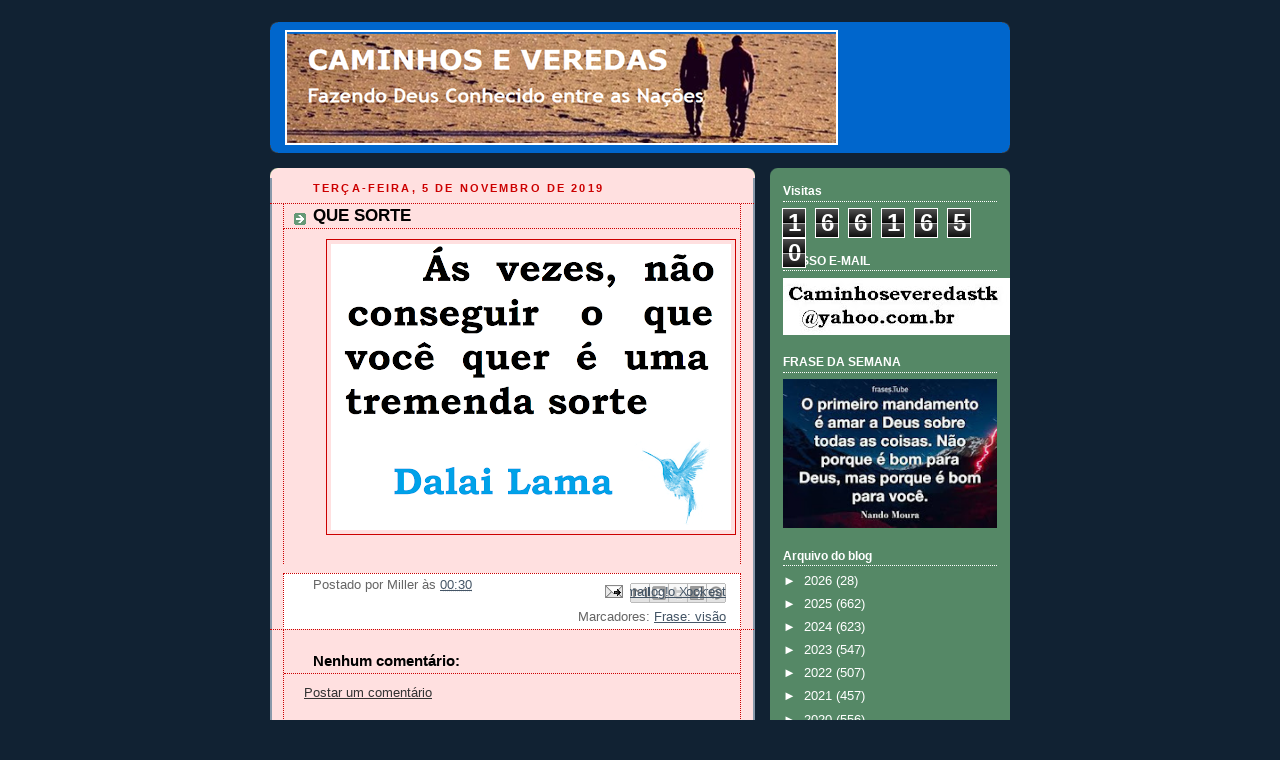

--- FILE ---
content_type: text/html; charset=UTF-8
request_url: https://caminhoseveredastk.blogspot.com/2019/11/que-sorte.html
body_size: 22938
content:
<!DOCTYPE html>
<html dir='ltr'>
<head>
<link href='https://www.blogger.com/static/v1/widgets/2944754296-widget_css_bundle.css' rel='stylesheet' type='text/css'/>
<meta content='text/html; charset=UTF-8' http-equiv='Content-Type'/>
<meta content='blogger' name='generator'/>
<link href='https://caminhoseveredastk.blogspot.com/favicon.ico' rel='icon' type='image/x-icon'/>
<link href='http://caminhoseveredastk.blogspot.com/2019/11/que-sorte.html' rel='canonical'/>
<link rel="alternate" type="application/atom+xml" title="CAMINHOS E VEREDAS - Atom" href="https://caminhoseveredastk.blogspot.com/feeds/posts/default" />
<link rel="alternate" type="application/rss+xml" title="CAMINHOS E VEREDAS - RSS" href="https://caminhoseveredastk.blogspot.com/feeds/posts/default?alt=rss" />
<link rel="service.post" type="application/atom+xml" title="CAMINHOS E VEREDAS - Atom" href="https://www.blogger.com/feeds/2383032782162506959/posts/default" />

<link rel="alternate" type="application/atom+xml" title="CAMINHOS E VEREDAS - Atom" href="https://caminhoseveredastk.blogspot.com/feeds/6565590188189244223/comments/default" />
<!--Can't find substitution for tag [blog.ieCssRetrofitLinks]-->
<link href='https://blogger.googleusercontent.com/img/b/R29vZ2xl/AVvXsEj7pa701sf1FhBDsnE9vrRpbEU9lJHA1ne2ARZHWGJ3iIqf8bdoyDO_zsrwt8zPKPvjEQ7f5y0L0fFUnA2wNqX8MGqQtsiGbaB-cnDIYHBBfnYs_b0FM5W7mfBfrStJwfTV_GIZZfyDJl0/s400/vers.png' rel='image_src'/>
<meta content='http://caminhoseveredastk.blogspot.com/2019/11/que-sorte.html' property='og:url'/>
<meta content='QUE SORTE' property='og:title'/>
<meta content='    ' property='og:description'/>
<meta content='https://blogger.googleusercontent.com/img/b/R29vZ2xl/AVvXsEj7pa701sf1FhBDsnE9vrRpbEU9lJHA1ne2ARZHWGJ3iIqf8bdoyDO_zsrwt8zPKPvjEQ7f5y0L0fFUnA2wNqX8MGqQtsiGbaB-cnDIYHBBfnYs_b0FM5W7mfBfrStJwfTV_GIZZfyDJl0/w1200-h630-p-k-no-nu/vers.png' property='og:image'/>
<title>CAMINHOS E VEREDAS: QUE SORTE</title>
<style id='page-skin-1' type='text/css'><!--
/*
-----------------------------------------------
Blogger Template Style
Name:     Rounders 3
Date:     27 Feb 2004
Updated by: Blogger Team
----------------------------------------------- */
body {
background:#123;
margin:0;
text-align:center;
line-height: 1.5em;
font: x-small Trebuchet MS, Verdana, Arial, Sans-serif;
color:#000000;
font-size/* */:/**/small;
font-size: /**/small;
}
/* Page Structure
----------------------------------------------- */
/* The images which help create rounded corners depend on the
following widths and measurements. If you want to change
these measurements, the images will also need to change.
*/
#outer-wrapper {
width:740px;
margin:0 auto;
text-align:left;
font: normal normal 100% 'Trebuchet MS',Verdana,Arial,Sans-serif;
}
#main-wrap1 {
width:485px;
float:left;
background:#ffe0e0 url("https://resources.blogblog.com/blogblog/data/rounders3/corners_main_bot.gif") no-repeat left bottom;
margin:15px 0 0;
padding:0 0 10px;
color:#000000;
font-size:97%;
line-height:1.5em;
word-wrap: break-word; /* fix for long text breaking sidebar float in IE */
overflow: hidden;     /* fix for long non-text content breaking IE sidebar float */
}
#main-wrap2 {
float:left;
width:100%;
background:url("https://resources.blogblog.com/blogblog/data/rounders3/corners_main_top.gif") no-repeat left top;
padding:10px 0 0;
}
#main {
background:url("https://resources.blogblog.com/blogblog/data/rounders3/rails_main.gif") repeat-y left;
padding:0;
width:485px;
}
#sidebar-wrap {
width:240px;
float:right;
margin:15px 0 0;
font-size:97%;
line-height:1.5em;
word-wrap: break-word; /* fix for long text breaking sidebar float in IE */
overflow: hidden;     /* fix for long non-text content breaking IE sidebar float */
}
.main .widget {
margin-top: 4px;
width: 468px;
padding: 0 13px;
}
.main .Blog {
margin: 0;
padding: 0;
width: 484px;
}
/* Links
----------------------------------------------- */
a:link {
color: #0D8F63;
}
a:visited {
color: #cc0000;
}
a:hover {
color: #cc0000;
}
a img {
border-width:0;
}
/* Blog Header
----------------------------------------------- */
#header-wrapper {
background:#0066CC url("https://resources.blogblog.com/blogblog/data/rounders3/corners_cap_top.gif") no-repeat left top;
margin-top:22px;
margin-right:0;
margin-bottom:0;
margin-left:0;
padding-top:8px;
padding-right:0;
padding-bottom:0;
padding-left:0;
color:#ffffff;
}
#header {
background:url("https://resources.blogblog.com/blogblog/data/rounders3/corners_cap_bot.gif") no-repeat left bottom;
padding:0 15px 8px;
}
#header h1 {
margin:0;
padding:10px 30px 5px;
line-height:1.2em;
font: normal bold 264% Verdana, sans-serif;
}
#header a,
#header a:visited {
text-decoration:none;
color: #ffffff;
}
#header .description {
margin:0;
padding:5px 30px 10px;
line-height:1.5em;
font: normal bold 194% Trebuchet, Trebuchet MS, Arial, sans-serif;
}
/* Posts
----------------------------------------------- */
h2.date-header {
margin-top:0;
margin-right:28px;
margin-bottom:0;
margin-left:43px;
font-size:85%;
line-height:2em;
text-transform:uppercase;
letter-spacing:.2em;
color:#cc0000;
}
.post {
margin:.3em 0 25px;
padding:0 13px;
border:1px dotted #cc0000;
border-width:1px 0;
}
.post h3 {
margin:0;
line-height:1.5em;
background:url("https://resources.blogblog.com/blogblog/data/rounders3/icon_arrow.gif") no-repeat 10px .5em;
display:block;
border:1px dotted #cc0000;
border-width:0 1px 1px;
padding-top:2px;
padding-right:14px;
padding-bottom:2px;
padding-left:29px;
color: #000000;
font: normal bold 135% 'Trebuchet MS',Verdana,Arial,Sans-serif;
}
.post h3 a, .post h3 a:visited {
text-decoration:none;
color: #000000;
}
a.title-link:hover {
background-color: #cc0000;
color: #000000;
}
.post-body {
border:1px dotted #cc0000;
border-width:0 1px 1px;
border-bottom-color:#ffe0e0;
padding-top:10px;
padding-right:14px;
padding-bottom:1px;
padding-left:29px;
}
html>body .post-body {
border-bottom-width:0;
}
.post-body {
margin:0 0 .75em;
}
.post-body blockquote {
line-height:1.3em;
}
.post-footer {
background: #ffffff;
margin:0;
padding-top:2px;
padding-right:14px;
padding-bottom:2px;
padding-left:29px;
border:1px dotted #cc0000;
border-width:1px;
font-size:100%;
line-height:1.5em;
color: #666666;
}
/*
The first line of the post footer might only have floated text, so we need to give it a height.
The height comes from the post-footer line-height
*/
.post-footer-line-1 {
min-height:1.5em;
_height:1.5em;
}
.post-footer p {
margin: 0;
}
html>body .post-footer {
border-bottom-color:transparent;
}
.uncustomized-post-template .post-footer {
text-align: right;
}
.uncustomized-post-template .post-author,
.uncustomized-post-template .post-timestamp {
display: block;
float: left;
text-align:left;
margin-right: 4px;
}
.post-footer a {
color: #456;
}
.post-footer a:hover {
color: #234;
}
a.comment-link {
/* IE5.0/Win doesn't apply padding to inline elements,
so we hide these two declarations from it */
background/* */:/**/url("https://resources.blogblog.com/blogblog/data/rounders/icon_comment_left.gif") no-repeat left 45%;
padding-left:14px;
}
html>body a.comment-link {
/* Respecified, for IE5/Mac's benefit */
background:url("https://resources.blogblog.com/blogblog/data/rounders3/icon_comment_left.gif") no-repeat left 45%;
padding-left:14px;
}
.post img, table.tr-caption-container {
margin-top:0;
margin-right:0;
margin-bottom:5px;
margin-left:0;
padding:4px;
border:1px solid #cc0000;
}
.tr-caption-container img {
border: none;
margin: 0;
padding: 0;
}
blockquote {
margin:.75em 0;
border:1px dotted #cc0000;
border-width:1px 0;
padding:5px 15px;
color: #cc0000;
}
.post blockquote p {
margin:.5em 0;
}
#blog-pager-newer-link {
float: left;
margin-left: 13px;
}
#blog-pager-older-link {
float: right;
margin-right: 13px;
}
#blog-pager {
text-align: center;
}
.feed-links {
clear: both;
line-height: 2.5em;
margin-left: 13px;
}
/* Comments
----------------------------------------------- */
#comments {
margin:-25px 13px 0;
border:1px dotted #cc0000;
border-width:0 1px 1px;
padding-top:20px;
padding-right:0;
padding-bottom:15px;
padding-left:0;
}
#comments h4 {
margin:0 0 10px;
padding-top:0;
padding-right:14px;
padding-bottom:2px;
padding-left:29px;
border-bottom:1px dotted #cc0000;
font-size:120%;
line-height:1.4em;
color:#000000;
}
#comments-block {
margin-top:0;
margin-right:15px;
margin-bottom:0;
margin-left:9px;
}
.comment-author {
background:url("https://resources.blogblog.com/blogblog/data/rounders3/icon_comment_left.gif") no-repeat 2px .3em;
margin:.5em 0;
padding-top:0;
padding-right:0;
padding-bottom:0;
padding-left:20px;
font-weight:bold;
}
.comment-body {
margin:0 0 1.25em;
padding-top:0;
padding-right:0;
padding-bottom:0;
padding-left:20px;
}
.comment-body p {
margin:0 0 .5em;
}
.comment-footer {
margin:0 0 .5em;
padding-top:0;
padding-right:0;
padding-bottom:.75em;
padding-left:20px;
}
.comment-footer a:link {
color: #333;
}
.deleted-comment {
font-style:italic;
color:gray;
}
.comment-form {
padding-left:20px;
padding-right:5px;
}
#comments .comment-form h4 {
padding-left:0px;
}
/* Profile
----------------------------------------------- */
.profile-img {
float: left;
margin-top: 5px;
margin-right: 5px;
margin-bottom: 5px;
margin-left: 0;
border: 4px solid #ffffff;
}
.profile-datablock {
margin-top:0;
margin-right:15px;
margin-bottom:.5em;
margin-left:0;
padding-top:8px;
}
.profile-link {
background:url("https://resources.blogblog.com/blogblog/data/rounders3/icon_profile_left.gif") no-repeat left .1em;
padding-left:15px;
font-weight:bold;
}
.profile-textblock {
clear: both;
margin: 0;
}
.sidebar .clear, .main .widget .clear {
clear: both;
}
#sidebartop-wrap {
background:#558866 url("https://resources.blogblog.com/blogblog/data/rounders3/corners_prof_bot.gif") no-repeat left bottom;
margin:0px 0px 15px;
padding:0px 0px 10px;
color:#ffffff;
}
#sidebartop-wrap2 {
background:url("https://resources.blogblog.com/blogblog/data/rounders3/corners_prof_top.gif") no-repeat left top;
padding: 10px 0 0;
margin:0;
border-width:0;
}
#sidebartop h2 {
line-height:1.5em;
color:#ffffff;
border-bottom: 1px dotted #ffffff;
font: normal bold 99% 'Trebuchet MS',Verdana,Arial,Sans-serif;
margin-bottom: 0.5em;
}
#sidebartop a {
color: #ffffff;
}
#sidebartop a:hover {
color: #ffffff;
}
#sidebartop a:visited {
color: #ffffff;
}
#sidebar a {
color: #ffffff;
}
#sidebar a:hover,
#sidebar a:visited {
color: #ffffff;
}
/* Sidebar Boxes
----------------------------------------------- */
.sidebar .widget {
margin:.5em 13px 1.25em;
padding:0 0px;
}
.widget-content {
margin-top: 0.5em;
}
#sidebarbottom-wrap1 {
background:#0066CC url("https://resources.blogblog.com/blogblog/data/rounders3/corners_side_top.gif") no-repeat left top;
margin:0 0 15px;
padding:10px 0 0;
color: #ffffff;
}
#sidebarbottom-wrap2 {
background:url("https://resources.blogblog.com/blogblog/data/rounders3/corners_side_bot.gif") no-repeat left bottom;
padding:0 0 8px;
}
.sidebar h2 {
margin-top:0;
margin-right:0;
margin-bottom:.5em;
margin-left:0;
padding:0 0 .2em;
line-height:1.5em;
font:normal bold 99% 'Trebuchet MS',Verdana,Arial,Sans-serif;
}
.sidebar ul {
list-style:none;
margin:0 0 1.25em;
padding:0;
}
.sidebar ul li {
background:url("https://resources.blogblog.com/blogblog/data/rounders3/icon_arrow_sm.gif") no-repeat 2px .25em;
margin:0;
padding-top:0;
padding-right:0;
padding-bottom:3px;
padding-left:16px;
margin-bottom:3px;
border-bottom:1px dotted #cc0000;
line-height:1.4em;
}
.sidebar p {
margin:0 0 .6em;
}
#sidebar h2 {
color: #ffffff;
border-bottom: 1px dotted #ffffff;
}
/* Footer
----------------------------------------------- */
#footer-wrap1 {
clear:both;
margin:0 0 10px;
padding:15px 0 0;
}
#footer-wrap2 {
background:#0066CC url("https://resources.blogblog.com/blogblog/data/rounders3/corners_cap_top.gif") no-repeat left top;
color:#ffffff;
}
#footer {
background:url("https://resources.blogblog.com/blogblog/data/rounders3/corners_cap_bot.gif") no-repeat left bottom;
padding:8px 15px;
}
#footer hr {display:none;}
#footer p {margin:0;}
#footer a {color:#ffffff;}
#footer .widget-content {
margin:0;
}
/** Page structure tweaks for layout editor wireframe */
body#layout #main-wrap1,
body#layout #sidebar-wrap,
body#layout #header-wrapper {
margin-top: 0;
}
body#layout #header, body#layout #header-wrapper,
body#layout #outer-wrapper {
margin-left:0,
margin-right: 0;
padding: 0;
}
body#layout #outer-wrapper {
width: 730px;
}
body#layout #footer-wrap1 {
padding-top: 0;
}

--></style>
<link href='https://www.blogger.com/dyn-css/authorization.css?targetBlogID=2383032782162506959&amp;zx=85541e32-11aa-4568-a177-4f8a44964782' media='none' onload='if(media!=&#39;all&#39;)media=&#39;all&#39;' rel='stylesheet'/><noscript><link href='https://www.blogger.com/dyn-css/authorization.css?targetBlogID=2383032782162506959&amp;zx=85541e32-11aa-4568-a177-4f8a44964782' rel='stylesheet'/></noscript>
<meta name='google-adsense-platform-account' content='ca-host-pub-1556223355139109'/>
<meta name='google-adsense-platform-domain' content='blogspot.com'/>

</head>
<body>
<div class='navbar no-items section' id='navbar'>
</div>
<div id='outer-wrapper'>
<div id='header-wrapper'>
<div class='header section' id='header'><div class='widget Header' data-version='1' id='Header1'>
<div id='header-inner'>
<a href='https://caminhoseveredastk.blogspot.com/' style='display: block'>
<img alt='CAMINHOS E VEREDAS' height='115px; ' id='Header1_headerimg' src='https://blogger.googleusercontent.com/img/b/R29vZ2xl/AVvXsEjLPMh0_Y0XhQdXcK7erp5mykkNC_7CH0VZNqo94HyladalfcBMQ1Kj1XEPlnVNSkbWf4wLjoYX96PnsLI6Xs7-K7l2uCiWTMAHtE4hf1SPKR4xrcf87HumKkfLdzlE06FqpboYldCYJv8/s730/blog.png' style='display: block' width='553px; '/>
</a>
</div>
</div></div>
</div>
<div id='crosscol-wrapper' style='text-align:center'>
<div class='crosscol no-items section' id='crosscol'></div>
</div>
<div id='main-wrap1'><div id='main-wrap2'>
<div class='main section' id='main'><div class='widget Blog' data-version='1' id='Blog1'>
<div class='blog-posts hfeed'>

          <div class="date-outer">
        
<h2 class='date-header'><span>terça-feira, 5 de novembro de 2019</span></h2>

          <div class="date-posts">
        
<div class='post-outer'>
<div class='post hentry uncustomized-post-template' itemprop='blogPost' itemscope='itemscope' itemtype='http://schema.org/BlogPosting'>
<meta content='https://blogger.googleusercontent.com/img/b/R29vZ2xl/AVvXsEj7pa701sf1FhBDsnE9vrRpbEU9lJHA1ne2ARZHWGJ3iIqf8bdoyDO_zsrwt8zPKPvjEQ7f5y0L0fFUnA2wNqX8MGqQtsiGbaB-cnDIYHBBfnYs_b0FM5W7mfBfrStJwfTV_GIZZfyDJl0/s400/vers.png' itemprop='image_url'/>
<meta content='2383032782162506959' itemprop='blogId'/>
<meta content='6565590188189244223' itemprop='postId'/>
<a name='6565590188189244223'></a>
<h3 class='post-title entry-title' itemprop='name'>
QUE SORTE
</h3>
<div class='post-header'>
<div class='post-header-line-1'></div>
</div>
<div class='post-body entry-content' id='post-body-6565590188189244223' itemprop='description articleBody'>
<div class="separator" style="clear: both; text-align: center;">
<a href="https://blogger.googleusercontent.com/img/b/R29vZ2xl/AVvXsEj7pa701sf1FhBDsnE9vrRpbEU9lJHA1ne2ARZHWGJ3iIqf8bdoyDO_zsrwt8zPKPvjEQ7f5y0L0fFUnA2wNqX8MGqQtsiGbaB-cnDIYHBBfnYs_b0FM5W7mfBfrStJwfTV_GIZZfyDJl0/s1600/vers.png" imageanchor="1" style="margin-left: 1em; margin-right: 1em;"><img border="0" data-original-height="1147" data-original-width="1600" height="286" src="https://blogger.googleusercontent.com/img/b/R29vZ2xl/AVvXsEj7pa701sf1FhBDsnE9vrRpbEU9lJHA1ne2ARZHWGJ3iIqf8bdoyDO_zsrwt8zPKPvjEQ7f5y0L0fFUnA2wNqX8MGqQtsiGbaB-cnDIYHBBfnYs_b0FM5W7mfBfrStJwfTV_GIZZfyDJl0/s400/vers.png" width="400" /></a></div>
<div class="separator" style="clear: both; text-align: center;">
</div>
<br />
<div style='clear: both;'></div>
</div>
<div class='post-footer'>
<div class='post-footer-line post-footer-line-1'>
<span class='post-author vcard'>
Postado por
<span class='fn' itemprop='author' itemscope='itemscope' itemtype='http://schema.org/Person'>
<span itemprop='name'>Miller</span>
</span>
</span>
<span class='post-timestamp'>
às
<meta content='http://caminhoseveredastk.blogspot.com/2019/11/que-sorte.html' itemprop='url'/>
<a class='timestamp-link' href='https://caminhoseveredastk.blogspot.com/2019/11/que-sorte.html' rel='bookmark' title='permanent link'><abbr class='published' itemprop='datePublished' title='2019-11-05T00:30:00-04:00'>00:30</abbr></a>
</span>
<span class='post-comment-link'>
</span>
<span class='post-icons'>
<span class='item-action'>
<a href='https://www.blogger.com/email-post/2383032782162506959/6565590188189244223' title='Enviar esta postagem'>
<img alt='' class='icon-action' height='13' src='https://resources.blogblog.com/img/icon18_email.gif' width='18'/>
</a>
</span>
<span class='item-control blog-admin pid-348825047'>
<a href='https://www.blogger.com/post-edit.g?blogID=2383032782162506959&postID=6565590188189244223&from=pencil' title='Editar post'>
<img alt='' class='icon-action' height='18' src='https://resources.blogblog.com/img/icon18_edit_allbkg.gif' width='18'/>
</a>
</span>
</span>
<div class='post-share-buttons goog-inline-block'>
<a class='goog-inline-block share-button sb-email' href='https://www.blogger.com/share-post.g?blogID=2383032782162506959&postID=6565590188189244223&target=email' target='_blank' title='Enviar por e-mail'><span class='share-button-link-text'>Enviar por e-mail</span></a><a class='goog-inline-block share-button sb-blog' href='https://www.blogger.com/share-post.g?blogID=2383032782162506959&postID=6565590188189244223&target=blog' onclick='window.open(this.href, "_blank", "height=270,width=475"); return false;' target='_blank' title='Postar no blog!'><span class='share-button-link-text'>Postar no blog!</span></a><a class='goog-inline-block share-button sb-twitter' href='https://www.blogger.com/share-post.g?blogID=2383032782162506959&postID=6565590188189244223&target=twitter' target='_blank' title='Compartilhar no X'><span class='share-button-link-text'>Compartilhar no X</span></a><a class='goog-inline-block share-button sb-facebook' href='https://www.blogger.com/share-post.g?blogID=2383032782162506959&postID=6565590188189244223&target=facebook' onclick='window.open(this.href, "_blank", "height=430,width=640"); return false;' target='_blank' title='Compartilhar no Facebook'><span class='share-button-link-text'>Compartilhar no Facebook</span></a><a class='goog-inline-block share-button sb-pinterest' href='https://www.blogger.com/share-post.g?blogID=2383032782162506959&postID=6565590188189244223&target=pinterest' target='_blank' title='Compartilhar com o Pinterest'><span class='share-button-link-text'>Compartilhar com o Pinterest</span></a>
</div>
</div>
<div class='post-footer-line post-footer-line-2'>
<span class='post-labels'>
Marcadores:
<a href='https://caminhoseveredastk.blogspot.com/search/label/Frase%3A%20vis%C3%A3o' rel='tag'>Frase: visão</a>
</span>
</div>
<div class='post-footer-line post-footer-line-3'>
<span class='post-location'>
</span>
</div>
</div>
</div>
<div class='comments' id='comments'>
<a name='comments'></a>
<h4>Nenhum comentário:</h4>
<div id='Blog1_comments-block-wrapper'>
<dl class='avatar-comment-indent' id='comments-block'>
</dl>
</div>
<p class='comment-footer'>
<a href='https://www.blogger.com/comment/fullpage/post/2383032782162506959/6565590188189244223' onclick=''>Postar um comentário</a>
</p>
</div>
</div>

        </div></div>
      
</div>
<div class='blog-pager' id='blog-pager'>
<span id='blog-pager-newer-link'>
<a class='blog-pager-newer-link' href='https://caminhoseveredastk.blogspot.com/2019/11/carvalho.html' id='Blog1_blog-pager-newer-link' title='Postagem mais recente'>Postagem mais recente</a>
</span>
<span id='blog-pager-older-link'>
<a class='blog-pager-older-link' href='https://caminhoseveredastk.blogspot.com/2019/11/eternidade.html' id='Blog1_blog-pager-older-link' title='Postagem mais antiga'>Postagem mais antiga</a>
</span>
<a class='home-link' href='https://caminhoseveredastk.blogspot.com/'>Página inicial</a>
</div>
<div class='clear'></div>
<div class='post-feeds'>
<div class='feed-links'>
Assinar:
<a class='feed-link' href='https://caminhoseveredastk.blogspot.com/feeds/6565590188189244223/comments/default' target='_blank' type='application/atom+xml'>Postar comentários (Atom)</a>
</div>
</div>
</div></div>
</div></div>
<div id='sidebar-wrap'>
<div id='sidebartop-wrap'><div id='sidebartop-wrap2'>
<div class='sidebar section' id='sidebartop'><div class='widget Stats' data-version='1' id='Stats1'>
<h2>Visitas</h2>
<div class='widget-content'>
<div id='Stats1_content' style='display: none;'>
<span class='counter-wrapper graph-counter-wrapper' id='Stats1_totalCount'>
</span>
<div class='clear'></div>
</div>
</div>
</div><div class='widget HTML' data-version='1' id='HTML1'>
<div class='widget-content'>
<script type="text/javascript" src="//je.revolvermaps.com/r.js"></script><script type="text/javascript">rm_f1st('7','220','true','false','000000','42epc8meodn','true','ff0000');</script><noscript><applet codebase="http://re.revolvermaps.com/j" code="core.RE" width="220" height="220" archive="g.jar"><param name="cabbase" value="g.cab" /><param name="r" value="true" /><param name="n" value="false" /><param name="i" value="42epc8meodn" /><param name="m" value="7" /><param name="s" value="220" /><param name="c" value="ff0000" /><param name="v" value="true" /><param name="b" value="000000" /><param name="rfc" value="true" /></applet></noscript>
</div>
<div class='clear'></div>
</div><div class='widget Image' data-version='1' id='Image9'>
<h2>NOSSO E-MAIL</h2>
<div class='widget-content'>
<img alt='NOSSO E-MAIL' height='57' id='Image9_img' src='https://blogger.googleusercontent.com/img/b/R29vZ2xl/AVvXsEgjtVQH8EE5xgoNayXwXvqI5QlIBmMnTX-FyWXs_m1ELWjPuYNIBj-O910Waz0hQT5cgzfKgHRdHeLP19TjUsiCVFFQkXVZRVG9_ErtHRsCyvLhqtETlBUqbShMv67R0E7y2OBqfiTQgl0/s240/caminhose.JPG' width='240'/>
<br/>
</div>
<div class='clear'></div>
</div><div class='widget Image' data-version='1' id='Image3'>
<h2>FRASE DA SEMANA</h2>
<div class='widget-content'>
<a href='http://img1.imensagens.com/pt/reflexoes/54.jpg'>
<img alt='FRASE DA SEMANA' height='167' id='Image3_img' src='https://blogger.googleusercontent.com/img/a/AVvXsEh1JqM0XqafANqyrSeAq6_ZNa4TiIOcUO9ZKb32HD4vo0nCBcfleqQW4mqlN9VEQ62FcjST0iMIg0E3AHjnbHKcf5UGx4FN_Ic0A5qJuOkLYzODjXYK5mYkcy1pQ2MaFNQi_9iXdzC_KjSS2u3c09VFD8K6WP2J9ABTHFC6m9hHChy5ytGX2U5xChTb=s240' width='240'/>
</a>
<br/>
</div>
<div class='clear'></div>
</div><div class='widget BlogArchive' data-version='1' id='BlogArchive1'>
<h2>Arquivo do blog</h2>
<div class='widget-content'>
<div id='ArchiveList'>
<div id='BlogArchive1_ArchiveList'>
<ul class='hierarchy'>
<li class='archivedate collapsed'>
<a class='toggle' href='javascript:void(0)'>
<span class='zippy'>

        &#9658;&#160;
      
</span>
</a>
<a class='post-count-link' href='https://caminhoseveredastk.blogspot.com/2026/'>
2026
</a>
<span class='post-count' dir='ltr'>(28)</span>
<ul class='hierarchy'>
<li class='archivedate collapsed'>
<a class='toggle' href='javascript:void(0)'>
<span class='zippy'>

        &#9658;&#160;
      
</span>
</a>
<a class='post-count-link' href='https://caminhoseveredastk.blogspot.com/2026/01/'>
janeiro
</a>
<span class='post-count' dir='ltr'>(28)</span>
</li>
</ul>
</li>
</ul>
<ul class='hierarchy'>
<li class='archivedate collapsed'>
<a class='toggle' href='javascript:void(0)'>
<span class='zippy'>

        &#9658;&#160;
      
</span>
</a>
<a class='post-count-link' href='https://caminhoseveredastk.blogspot.com/2025/'>
2025
</a>
<span class='post-count' dir='ltr'>(662)</span>
<ul class='hierarchy'>
<li class='archivedate collapsed'>
<a class='toggle' href='javascript:void(0)'>
<span class='zippy'>

        &#9658;&#160;
      
</span>
</a>
<a class='post-count-link' href='https://caminhoseveredastk.blogspot.com/2025/12/'>
dezembro
</a>
<span class='post-count' dir='ltr'>(59)</span>
</li>
</ul>
<ul class='hierarchy'>
<li class='archivedate collapsed'>
<a class='toggle' href='javascript:void(0)'>
<span class='zippy'>

        &#9658;&#160;
      
</span>
</a>
<a class='post-count-link' href='https://caminhoseveredastk.blogspot.com/2025/11/'>
novembro
</a>
<span class='post-count' dir='ltr'>(57)</span>
</li>
</ul>
<ul class='hierarchy'>
<li class='archivedate collapsed'>
<a class='toggle' href='javascript:void(0)'>
<span class='zippy'>

        &#9658;&#160;
      
</span>
</a>
<a class='post-count-link' href='https://caminhoseveredastk.blogspot.com/2025/10/'>
outubro
</a>
<span class='post-count' dir='ltr'>(59)</span>
</li>
</ul>
<ul class='hierarchy'>
<li class='archivedate collapsed'>
<a class='toggle' href='javascript:void(0)'>
<span class='zippy'>

        &#9658;&#160;
      
</span>
</a>
<a class='post-count-link' href='https://caminhoseveredastk.blogspot.com/2025/09/'>
setembro
</a>
<span class='post-count' dir='ltr'>(59)</span>
</li>
</ul>
<ul class='hierarchy'>
<li class='archivedate collapsed'>
<a class='toggle' href='javascript:void(0)'>
<span class='zippy'>

        &#9658;&#160;
      
</span>
</a>
<a class='post-count-link' href='https://caminhoseveredastk.blogspot.com/2025/08/'>
agosto
</a>
<span class='post-count' dir='ltr'>(55)</span>
</li>
</ul>
<ul class='hierarchy'>
<li class='archivedate collapsed'>
<a class='toggle' href='javascript:void(0)'>
<span class='zippy'>

        &#9658;&#160;
      
</span>
</a>
<a class='post-count-link' href='https://caminhoseveredastk.blogspot.com/2025/07/'>
julho
</a>
<span class='post-count' dir='ltr'>(52)</span>
</li>
</ul>
<ul class='hierarchy'>
<li class='archivedate collapsed'>
<a class='toggle' href='javascript:void(0)'>
<span class='zippy'>

        &#9658;&#160;
      
</span>
</a>
<a class='post-count-link' href='https://caminhoseveredastk.blogspot.com/2025/06/'>
junho
</a>
<span class='post-count' dir='ltr'>(55)</span>
</li>
</ul>
<ul class='hierarchy'>
<li class='archivedate collapsed'>
<a class='toggle' href='javascript:void(0)'>
<span class='zippy'>

        &#9658;&#160;
      
</span>
</a>
<a class='post-count-link' href='https://caminhoseveredastk.blogspot.com/2025/05/'>
maio
</a>
<span class='post-count' dir='ltr'>(59)</span>
</li>
</ul>
<ul class='hierarchy'>
<li class='archivedate collapsed'>
<a class='toggle' href='javascript:void(0)'>
<span class='zippy'>

        &#9658;&#160;
      
</span>
</a>
<a class='post-count-link' href='https://caminhoseveredastk.blogspot.com/2025/04/'>
abril
</a>
<span class='post-count' dir='ltr'>(53)</span>
</li>
</ul>
<ul class='hierarchy'>
<li class='archivedate collapsed'>
<a class='toggle' href='javascript:void(0)'>
<span class='zippy'>

        &#9658;&#160;
      
</span>
</a>
<a class='post-count-link' href='https://caminhoseveredastk.blogspot.com/2025/03/'>
março
</a>
<span class='post-count' dir='ltr'>(52)</span>
</li>
</ul>
<ul class='hierarchy'>
<li class='archivedate collapsed'>
<a class='toggle' href='javascript:void(0)'>
<span class='zippy'>

        &#9658;&#160;
      
</span>
</a>
<a class='post-count-link' href='https://caminhoseveredastk.blogspot.com/2025/02/'>
fevereiro
</a>
<span class='post-count' dir='ltr'>(49)</span>
</li>
</ul>
<ul class='hierarchy'>
<li class='archivedate collapsed'>
<a class='toggle' href='javascript:void(0)'>
<span class='zippy'>

        &#9658;&#160;
      
</span>
</a>
<a class='post-count-link' href='https://caminhoseveredastk.blogspot.com/2025/01/'>
janeiro
</a>
<span class='post-count' dir='ltr'>(53)</span>
</li>
</ul>
</li>
</ul>
<ul class='hierarchy'>
<li class='archivedate collapsed'>
<a class='toggle' href='javascript:void(0)'>
<span class='zippy'>

        &#9658;&#160;
      
</span>
</a>
<a class='post-count-link' href='https://caminhoseveredastk.blogspot.com/2024/'>
2024
</a>
<span class='post-count' dir='ltr'>(623)</span>
<ul class='hierarchy'>
<li class='archivedate collapsed'>
<a class='toggle' href='javascript:void(0)'>
<span class='zippy'>

        &#9658;&#160;
      
</span>
</a>
<a class='post-count-link' href='https://caminhoseveredastk.blogspot.com/2024/12/'>
dezembro
</a>
<span class='post-count' dir='ltr'>(54)</span>
</li>
</ul>
<ul class='hierarchy'>
<li class='archivedate collapsed'>
<a class='toggle' href='javascript:void(0)'>
<span class='zippy'>

        &#9658;&#160;
      
</span>
</a>
<a class='post-count-link' href='https://caminhoseveredastk.blogspot.com/2024/11/'>
novembro
</a>
<span class='post-count' dir='ltr'>(53)</span>
</li>
</ul>
<ul class='hierarchy'>
<li class='archivedate collapsed'>
<a class='toggle' href='javascript:void(0)'>
<span class='zippy'>

        &#9658;&#160;
      
</span>
</a>
<a class='post-count-link' href='https://caminhoseveredastk.blogspot.com/2024/10/'>
outubro
</a>
<span class='post-count' dir='ltr'>(54)</span>
</li>
</ul>
<ul class='hierarchy'>
<li class='archivedate collapsed'>
<a class='toggle' href='javascript:void(0)'>
<span class='zippy'>

        &#9658;&#160;
      
</span>
</a>
<a class='post-count-link' href='https://caminhoseveredastk.blogspot.com/2024/09/'>
setembro
</a>
<span class='post-count' dir='ltr'>(55)</span>
</li>
</ul>
<ul class='hierarchy'>
<li class='archivedate collapsed'>
<a class='toggle' href='javascript:void(0)'>
<span class='zippy'>

        &#9658;&#160;
      
</span>
</a>
<a class='post-count-link' href='https://caminhoseveredastk.blogspot.com/2024/08/'>
agosto
</a>
<span class='post-count' dir='ltr'>(54)</span>
</li>
</ul>
<ul class='hierarchy'>
<li class='archivedate collapsed'>
<a class='toggle' href='javascript:void(0)'>
<span class='zippy'>

        &#9658;&#160;
      
</span>
</a>
<a class='post-count-link' href='https://caminhoseveredastk.blogspot.com/2024/07/'>
julho
</a>
<span class='post-count' dir='ltr'>(48)</span>
</li>
</ul>
<ul class='hierarchy'>
<li class='archivedate collapsed'>
<a class='toggle' href='javascript:void(0)'>
<span class='zippy'>

        &#9658;&#160;
      
</span>
</a>
<a class='post-count-link' href='https://caminhoseveredastk.blogspot.com/2024/06/'>
junho
</a>
<span class='post-count' dir='ltr'>(53)</span>
</li>
</ul>
<ul class='hierarchy'>
<li class='archivedate collapsed'>
<a class='toggle' href='javascript:void(0)'>
<span class='zippy'>

        &#9658;&#160;
      
</span>
</a>
<a class='post-count-link' href='https://caminhoseveredastk.blogspot.com/2024/05/'>
maio
</a>
<span class='post-count' dir='ltr'>(52)</span>
</li>
</ul>
<ul class='hierarchy'>
<li class='archivedate collapsed'>
<a class='toggle' href='javascript:void(0)'>
<span class='zippy'>

        &#9658;&#160;
      
</span>
</a>
<a class='post-count-link' href='https://caminhoseveredastk.blogspot.com/2024/04/'>
abril
</a>
<span class='post-count' dir='ltr'>(51)</span>
</li>
</ul>
<ul class='hierarchy'>
<li class='archivedate collapsed'>
<a class='toggle' href='javascript:void(0)'>
<span class='zippy'>

        &#9658;&#160;
      
</span>
</a>
<a class='post-count-link' href='https://caminhoseveredastk.blogspot.com/2024/03/'>
março
</a>
<span class='post-count' dir='ltr'>(50)</span>
</li>
</ul>
<ul class='hierarchy'>
<li class='archivedate collapsed'>
<a class='toggle' href='javascript:void(0)'>
<span class='zippy'>

        &#9658;&#160;
      
</span>
</a>
<a class='post-count-link' href='https://caminhoseveredastk.blogspot.com/2024/02/'>
fevereiro
</a>
<span class='post-count' dir='ltr'>(44)</span>
</li>
</ul>
<ul class='hierarchy'>
<li class='archivedate collapsed'>
<a class='toggle' href='javascript:void(0)'>
<span class='zippy'>

        &#9658;&#160;
      
</span>
</a>
<a class='post-count-link' href='https://caminhoseveredastk.blogspot.com/2024/01/'>
janeiro
</a>
<span class='post-count' dir='ltr'>(55)</span>
</li>
</ul>
</li>
</ul>
<ul class='hierarchy'>
<li class='archivedate collapsed'>
<a class='toggle' href='javascript:void(0)'>
<span class='zippy'>

        &#9658;&#160;
      
</span>
</a>
<a class='post-count-link' href='https://caminhoseveredastk.blogspot.com/2023/'>
2023
</a>
<span class='post-count' dir='ltr'>(547)</span>
<ul class='hierarchy'>
<li class='archivedate collapsed'>
<a class='toggle' href='javascript:void(0)'>
<span class='zippy'>

        &#9658;&#160;
      
</span>
</a>
<a class='post-count-link' href='https://caminhoseveredastk.blogspot.com/2023/12/'>
dezembro
</a>
<span class='post-count' dir='ltr'>(39)</span>
</li>
</ul>
<ul class='hierarchy'>
<li class='archivedate collapsed'>
<a class='toggle' href='javascript:void(0)'>
<span class='zippy'>

        &#9658;&#160;
      
</span>
</a>
<a class='post-count-link' href='https://caminhoseveredastk.blogspot.com/2023/11/'>
novembro
</a>
<span class='post-count' dir='ltr'>(45)</span>
</li>
</ul>
<ul class='hierarchy'>
<li class='archivedate collapsed'>
<a class='toggle' href='javascript:void(0)'>
<span class='zippy'>

        &#9658;&#160;
      
</span>
</a>
<a class='post-count-link' href='https://caminhoseveredastk.blogspot.com/2023/10/'>
outubro
</a>
<span class='post-count' dir='ltr'>(44)</span>
</li>
</ul>
<ul class='hierarchy'>
<li class='archivedate collapsed'>
<a class='toggle' href='javascript:void(0)'>
<span class='zippy'>

        &#9658;&#160;
      
</span>
</a>
<a class='post-count-link' href='https://caminhoseveredastk.blogspot.com/2023/09/'>
setembro
</a>
<span class='post-count' dir='ltr'>(50)</span>
</li>
</ul>
<ul class='hierarchy'>
<li class='archivedate collapsed'>
<a class='toggle' href='javascript:void(0)'>
<span class='zippy'>

        &#9658;&#160;
      
</span>
</a>
<a class='post-count-link' href='https://caminhoseveredastk.blogspot.com/2023/08/'>
agosto
</a>
<span class='post-count' dir='ltr'>(42)</span>
</li>
</ul>
<ul class='hierarchy'>
<li class='archivedate collapsed'>
<a class='toggle' href='javascript:void(0)'>
<span class='zippy'>

        &#9658;&#160;
      
</span>
</a>
<a class='post-count-link' href='https://caminhoseveredastk.blogspot.com/2023/07/'>
julho
</a>
<span class='post-count' dir='ltr'>(52)</span>
</li>
</ul>
<ul class='hierarchy'>
<li class='archivedate collapsed'>
<a class='toggle' href='javascript:void(0)'>
<span class='zippy'>

        &#9658;&#160;
      
</span>
</a>
<a class='post-count-link' href='https://caminhoseveredastk.blogspot.com/2023/06/'>
junho
</a>
<span class='post-count' dir='ltr'>(44)</span>
</li>
</ul>
<ul class='hierarchy'>
<li class='archivedate collapsed'>
<a class='toggle' href='javascript:void(0)'>
<span class='zippy'>

        &#9658;&#160;
      
</span>
</a>
<a class='post-count-link' href='https://caminhoseveredastk.blogspot.com/2023/05/'>
maio
</a>
<span class='post-count' dir='ltr'>(47)</span>
</li>
</ul>
<ul class='hierarchy'>
<li class='archivedate collapsed'>
<a class='toggle' href='javascript:void(0)'>
<span class='zippy'>

        &#9658;&#160;
      
</span>
</a>
<a class='post-count-link' href='https://caminhoseveredastk.blogspot.com/2023/04/'>
abril
</a>
<span class='post-count' dir='ltr'>(48)</span>
</li>
</ul>
<ul class='hierarchy'>
<li class='archivedate collapsed'>
<a class='toggle' href='javascript:void(0)'>
<span class='zippy'>

        &#9658;&#160;
      
</span>
</a>
<a class='post-count-link' href='https://caminhoseveredastk.blogspot.com/2023/03/'>
março
</a>
<span class='post-count' dir='ltr'>(52)</span>
</li>
</ul>
<ul class='hierarchy'>
<li class='archivedate collapsed'>
<a class='toggle' href='javascript:void(0)'>
<span class='zippy'>

        &#9658;&#160;
      
</span>
</a>
<a class='post-count-link' href='https://caminhoseveredastk.blogspot.com/2023/02/'>
fevereiro
</a>
<span class='post-count' dir='ltr'>(40)</span>
</li>
</ul>
<ul class='hierarchy'>
<li class='archivedate collapsed'>
<a class='toggle' href='javascript:void(0)'>
<span class='zippy'>

        &#9658;&#160;
      
</span>
</a>
<a class='post-count-link' href='https://caminhoseveredastk.blogspot.com/2023/01/'>
janeiro
</a>
<span class='post-count' dir='ltr'>(44)</span>
</li>
</ul>
</li>
</ul>
<ul class='hierarchy'>
<li class='archivedate collapsed'>
<a class='toggle' href='javascript:void(0)'>
<span class='zippy'>

        &#9658;&#160;
      
</span>
</a>
<a class='post-count-link' href='https://caminhoseveredastk.blogspot.com/2022/'>
2022
</a>
<span class='post-count' dir='ltr'>(507)</span>
<ul class='hierarchy'>
<li class='archivedate collapsed'>
<a class='toggle' href='javascript:void(0)'>
<span class='zippy'>

        &#9658;&#160;
      
</span>
</a>
<a class='post-count-link' href='https://caminhoseveredastk.blogspot.com/2022/12/'>
dezembro
</a>
<span class='post-count' dir='ltr'>(43)</span>
</li>
</ul>
<ul class='hierarchy'>
<li class='archivedate collapsed'>
<a class='toggle' href='javascript:void(0)'>
<span class='zippy'>

        &#9658;&#160;
      
</span>
</a>
<a class='post-count-link' href='https://caminhoseveredastk.blogspot.com/2022/11/'>
novembro
</a>
<span class='post-count' dir='ltr'>(46)</span>
</li>
</ul>
<ul class='hierarchy'>
<li class='archivedate collapsed'>
<a class='toggle' href='javascript:void(0)'>
<span class='zippy'>

        &#9658;&#160;
      
</span>
</a>
<a class='post-count-link' href='https://caminhoseveredastk.blogspot.com/2022/10/'>
outubro
</a>
<span class='post-count' dir='ltr'>(43)</span>
</li>
</ul>
<ul class='hierarchy'>
<li class='archivedate collapsed'>
<a class='toggle' href='javascript:void(0)'>
<span class='zippy'>

        &#9658;&#160;
      
</span>
</a>
<a class='post-count-link' href='https://caminhoseveredastk.blogspot.com/2022/09/'>
setembro
</a>
<span class='post-count' dir='ltr'>(44)</span>
</li>
</ul>
<ul class='hierarchy'>
<li class='archivedate collapsed'>
<a class='toggle' href='javascript:void(0)'>
<span class='zippy'>

        &#9658;&#160;
      
</span>
</a>
<a class='post-count-link' href='https://caminhoseveredastk.blogspot.com/2022/08/'>
agosto
</a>
<span class='post-count' dir='ltr'>(46)</span>
</li>
</ul>
<ul class='hierarchy'>
<li class='archivedate collapsed'>
<a class='toggle' href='javascript:void(0)'>
<span class='zippy'>

        &#9658;&#160;
      
</span>
</a>
<a class='post-count-link' href='https://caminhoseveredastk.blogspot.com/2022/07/'>
julho
</a>
<span class='post-count' dir='ltr'>(41)</span>
</li>
</ul>
<ul class='hierarchy'>
<li class='archivedate collapsed'>
<a class='toggle' href='javascript:void(0)'>
<span class='zippy'>

        &#9658;&#160;
      
</span>
</a>
<a class='post-count-link' href='https://caminhoseveredastk.blogspot.com/2022/06/'>
junho
</a>
<span class='post-count' dir='ltr'>(41)</span>
</li>
</ul>
<ul class='hierarchy'>
<li class='archivedate collapsed'>
<a class='toggle' href='javascript:void(0)'>
<span class='zippy'>

        &#9658;&#160;
      
</span>
</a>
<a class='post-count-link' href='https://caminhoseveredastk.blogspot.com/2022/05/'>
maio
</a>
<span class='post-count' dir='ltr'>(42)</span>
</li>
</ul>
<ul class='hierarchy'>
<li class='archivedate collapsed'>
<a class='toggle' href='javascript:void(0)'>
<span class='zippy'>

        &#9658;&#160;
      
</span>
</a>
<a class='post-count-link' href='https://caminhoseveredastk.blogspot.com/2022/04/'>
abril
</a>
<span class='post-count' dir='ltr'>(38)</span>
</li>
</ul>
<ul class='hierarchy'>
<li class='archivedate collapsed'>
<a class='toggle' href='javascript:void(0)'>
<span class='zippy'>

        &#9658;&#160;
      
</span>
</a>
<a class='post-count-link' href='https://caminhoseveredastk.blogspot.com/2022/03/'>
março
</a>
<span class='post-count' dir='ltr'>(38)</span>
</li>
</ul>
<ul class='hierarchy'>
<li class='archivedate collapsed'>
<a class='toggle' href='javascript:void(0)'>
<span class='zippy'>

        &#9658;&#160;
      
</span>
</a>
<a class='post-count-link' href='https://caminhoseveredastk.blogspot.com/2022/02/'>
fevereiro
</a>
<span class='post-count' dir='ltr'>(41)</span>
</li>
</ul>
<ul class='hierarchy'>
<li class='archivedate collapsed'>
<a class='toggle' href='javascript:void(0)'>
<span class='zippy'>

        &#9658;&#160;
      
</span>
</a>
<a class='post-count-link' href='https://caminhoseveredastk.blogspot.com/2022/01/'>
janeiro
</a>
<span class='post-count' dir='ltr'>(44)</span>
</li>
</ul>
</li>
</ul>
<ul class='hierarchy'>
<li class='archivedate collapsed'>
<a class='toggle' href='javascript:void(0)'>
<span class='zippy'>

        &#9658;&#160;
      
</span>
</a>
<a class='post-count-link' href='https://caminhoseveredastk.blogspot.com/2021/'>
2021
</a>
<span class='post-count' dir='ltr'>(457)</span>
<ul class='hierarchy'>
<li class='archivedate collapsed'>
<a class='toggle' href='javascript:void(0)'>
<span class='zippy'>

        &#9658;&#160;
      
</span>
</a>
<a class='post-count-link' href='https://caminhoseveredastk.blogspot.com/2021/12/'>
dezembro
</a>
<span class='post-count' dir='ltr'>(43)</span>
</li>
</ul>
<ul class='hierarchy'>
<li class='archivedate collapsed'>
<a class='toggle' href='javascript:void(0)'>
<span class='zippy'>

        &#9658;&#160;
      
</span>
</a>
<a class='post-count-link' href='https://caminhoseveredastk.blogspot.com/2021/11/'>
novembro
</a>
<span class='post-count' dir='ltr'>(38)</span>
</li>
</ul>
<ul class='hierarchy'>
<li class='archivedate collapsed'>
<a class='toggle' href='javascript:void(0)'>
<span class='zippy'>

        &#9658;&#160;
      
</span>
</a>
<a class='post-count-link' href='https://caminhoseveredastk.blogspot.com/2021/10/'>
outubro
</a>
<span class='post-count' dir='ltr'>(30)</span>
</li>
</ul>
<ul class='hierarchy'>
<li class='archivedate collapsed'>
<a class='toggle' href='javascript:void(0)'>
<span class='zippy'>

        &#9658;&#160;
      
</span>
</a>
<a class='post-count-link' href='https://caminhoseveredastk.blogspot.com/2021/09/'>
setembro
</a>
<span class='post-count' dir='ltr'>(34)</span>
</li>
</ul>
<ul class='hierarchy'>
<li class='archivedate collapsed'>
<a class='toggle' href='javascript:void(0)'>
<span class='zippy'>

        &#9658;&#160;
      
</span>
</a>
<a class='post-count-link' href='https://caminhoseveredastk.blogspot.com/2021/08/'>
agosto
</a>
<span class='post-count' dir='ltr'>(51)</span>
</li>
</ul>
<ul class='hierarchy'>
<li class='archivedate collapsed'>
<a class='toggle' href='javascript:void(0)'>
<span class='zippy'>

        &#9658;&#160;
      
</span>
</a>
<a class='post-count-link' href='https://caminhoseveredastk.blogspot.com/2021/07/'>
julho
</a>
<span class='post-count' dir='ltr'>(36)</span>
</li>
</ul>
<ul class='hierarchy'>
<li class='archivedate collapsed'>
<a class='toggle' href='javascript:void(0)'>
<span class='zippy'>

        &#9658;&#160;
      
</span>
</a>
<a class='post-count-link' href='https://caminhoseveredastk.blogspot.com/2021/06/'>
junho
</a>
<span class='post-count' dir='ltr'>(35)</span>
</li>
</ul>
<ul class='hierarchy'>
<li class='archivedate collapsed'>
<a class='toggle' href='javascript:void(0)'>
<span class='zippy'>

        &#9658;&#160;
      
</span>
</a>
<a class='post-count-link' href='https://caminhoseveredastk.blogspot.com/2021/05/'>
maio
</a>
<span class='post-count' dir='ltr'>(43)</span>
</li>
</ul>
<ul class='hierarchy'>
<li class='archivedate collapsed'>
<a class='toggle' href='javascript:void(0)'>
<span class='zippy'>

        &#9658;&#160;
      
</span>
</a>
<a class='post-count-link' href='https://caminhoseveredastk.blogspot.com/2021/04/'>
abril
</a>
<span class='post-count' dir='ltr'>(40)</span>
</li>
</ul>
<ul class='hierarchy'>
<li class='archivedate collapsed'>
<a class='toggle' href='javascript:void(0)'>
<span class='zippy'>

        &#9658;&#160;
      
</span>
</a>
<a class='post-count-link' href='https://caminhoseveredastk.blogspot.com/2021/03/'>
março
</a>
<span class='post-count' dir='ltr'>(34)</span>
</li>
</ul>
<ul class='hierarchy'>
<li class='archivedate collapsed'>
<a class='toggle' href='javascript:void(0)'>
<span class='zippy'>

        &#9658;&#160;
      
</span>
</a>
<a class='post-count-link' href='https://caminhoseveredastk.blogspot.com/2021/02/'>
fevereiro
</a>
<span class='post-count' dir='ltr'>(31)</span>
</li>
</ul>
<ul class='hierarchy'>
<li class='archivedate collapsed'>
<a class='toggle' href='javascript:void(0)'>
<span class='zippy'>

        &#9658;&#160;
      
</span>
</a>
<a class='post-count-link' href='https://caminhoseveredastk.blogspot.com/2021/01/'>
janeiro
</a>
<span class='post-count' dir='ltr'>(42)</span>
</li>
</ul>
</li>
</ul>
<ul class='hierarchy'>
<li class='archivedate collapsed'>
<a class='toggle' href='javascript:void(0)'>
<span class='zippy'>

        &#9658;&#160;
      
</span>
</a>
<a class='post-count-link' href='https://caminhoseveredastk.blogspot.com/2020/'>
2020
</a>
<span class='post-count' dir='ltr'>(556)</span>
<ul class='hierarchy'>
<li class='archivedate collapsed'>
<a class='toggle' href='javascript:void(0)'>
<span class='zippy'>

        &#9658;&#160;
      
</span>
</a>
<a class='post-count-link' href='https://caminhoseveredastk.blogspot.com/2020/12/'>
dezembro
</a>
<span class='post-count' dir='ltr'>(51)</span>
</li>
</ul>
<ul class='hierarchy'>
<li class='archivedate collapsed'>
<a class='toggle' href='javascript:void(0)'>
<span class='zippy'>

        &#9658;&#160;
      
</span>
</a>
<a class='post-count-link' href='https://caminhoseveredastk.blogspot.com/2020/11/'>
novembro
</a>
<span class='post-count' dir='ltr'>(50)</span>
</li>
</ul>
<ul class='hierarchy'>
<li class='archivedate collapsed'>
<a class='toggle' href='javascript:void(0)'>
<span class='zippy'>

        &#9658;&#160;
      
</span>
</a>
<a class='post-count-link' href='https://caminhoseveredastk.blogspot.com/2020/10/'>
outubro
</a>
<span class='post-count' dir='ltr'>(43)</span>
</li>
</ul>
<ul class='hierarchy'>
<li class='archivedate collapsed'>
<a class='toggle' href='javascript:void(0)'>
<span class='zippy'>

        &#9658;&#160;
      
</span>
</a>
<a class='post-count-link' href='https://caminhoseveredastk.blogspot.com/2020/09/'>
setembro
</a>
<span class='post-count' dir='ltr'>(41)</span>
</li>
</ul>
<ul class='hierarchy'>
<li class='archivedate collapsed'>
<a class='toggle' href='javascript:void(0)'>
<span class='zippy'>

        &#9658;&#160;
      
</span>
</a>
<a class='post-count-link' href='https://caminhoseveredastk.blogspot.com/2020/08/'>
agosto
</a>
<span class='post-count' dir='ltr'>(47)</span>
</li>
</ul>
<ul class='hierarchy'>
<li class='archivedate collapsed'>
<a class='toggle' href='javascript:void(0)'>
<span class='zippy'>

        &#9658;&#160;
      
</span>
</a>
<a class='post-count-link' href='https://caminhoseveredastk.blogspot.com/2020/07/'>
julho
</a>
<span class='post-count' dir='ltr'>(53)</span>
</li>
</ul>
<ul class='hierarchy'>
<li class='archivedate collapsed'>
<a class='toggle' href='javascript:void(0)'>
<span class='zippy'>

        &#9658;&#160;
      
</span>
</a>
<a class='post-count-link' href='https://caminhoseveredastk.blogspot.com/2020/06/'>
junho
</a>
<span class='post-count' dir='ltr'>(49)</span>
</li>
</ul>
<ul class='hierarchy'>
<li class='archivedate collapsed'>
<a class='toggle' href='javascript:void(0)'>
<span class='zippy'>

        &#9658;&#160;
      
</span>
</a>
<a class='post-count-link' href='https://caminhoseveredastk.blogspot.com/2020/05/'>
maio
</a>
<span class='post-count' dir='ltr'>(48)</span>
</li>
</ul>
<ul class='hierarchy'>
<li class='archivedate collapsed'>
<a class='toggle' href='javascript:void(0)'>
<span class='zippy'>

        &#9658;&#160;
      
</span>
</a>
<a class='post-count-link' href='https://caminhoseveredastk.blogspot.com/2020/04/'>
abril
</a>
<span class='post-count' dir='ltr'>(46)</span>
</li>
</ul>
<ul class='hierarchy'>
<li class='archivedate collapsed'>
<a class='toggle' href='javascript:void(0)'>
<span class='zippy'>

        &#9658;&#160;
      
</span>
</a>
<a class='post-count-link' href='https://caminhoseveredastk.blogspot.com/2020/03/'>
março
</a>
<span class='post-count' dir='ltr'>(48)</span>
</li>
</ul>
<ul class='hierarchy'>
<li class='archivedate collapsed'>
<a class='toggle' href='javascript:void(0)'>
<span class='zippy'>

        &#9658;&#160;
      
</span>
</a>
<a class='post-count-link' href='https://caminhoseveredastk.blogspot.com/2020/02/'>
fevereiro
</a>
<span class='post-count' dir='ltr'>(43)</span>
</li>
</ul>
<ul class='hierarchy'>
<li class='archivedate collapsed'>
<a class='toggle' href='javascript:void(0)'>
<span class='zippy'>

        &#9658;&#160;
      
</span>
</a>
<a class='post-count-link' href='https://caminhoseveredastk.blogspot.com/2020/01/'>
janeiro
</a>
<span class='post-count' dir='ltr'>(37)</span>
</li>
</ul>
</li>
</ul>
<ul class='hierarchy'>
<li class='archivedate expanded'>
<a class='toggle' href='javascript:void(0)'>
<span class='zippy toggle-open'>

        &#9660;&#160;
      
</span>
</a>
<a class='post-count-link' href='https://caminhoseveredastk.blogspot.com/2019/'>
2019
</a>
<span class='post-count' dir='ltr'>(503)</span>
<ul class='hierarchy'>
<li class='archivedate collapsed'>
<a class='toggle' href='javascript:void(0)'>
<span class='zippy'>

        &#9658;&#160;
      
</span>
</a>
<a class='post-count-link' href='https://caminhoseveredastk.blogspot.com/2019/12/'>
dezembro
</a>
<span class='post-count' dir='ltr'>(38)</span>
</li>
</ul>
<ul class='hierarchy'>
<li class='archivedate expanded'>
<a class='toggle' href='javascript:void(0)'>
<span class='zippy toggle-open'>

        &#9660;&#160;
      
</span>
</a>
<a class='post-count-link' href='https://caminhoseveredastk.blogspot.com/2019/11/'>
novembro
</a>
<span class='post-count' dir='ltr'>(46)</span>
<ul class='posts'>
<li><a href='https://caminhoseveredastk.blogspot.com/2019/11/bolsos-cheios.html'>BOLSOS CHEIOS</a></li>
<li><a href='https://caminhoseveredastk.blogspot.com/2011/03/o-senhor-e-quem-te-guarda.html'>O SENHOR É QUEM TE GUARDA</a></li>
<li><a href='https://caminhoseveredastk.blogspot.com/2019/11/demora.html'>DEMORA</a></li>
<li><a href='https://caminhoseveredastk.blogspot.com/2019/11/esperanca.html'>ESPERANÇA</a></li>
<li><a href='https://caminhoseveredastk.blogspot.com/2019/11/minha-esperanca.html'>MINHA ESPERANÇA</a></li>
<li><a href='https://caminhoseveredastk.blogspot.com/2013/09/o-que-voce-esta-fazendo.html'>O QUE VOCÊ ESTÁ FAZENDO?</a></li>
<li><a href='https://caminhoseveredastk.blogspot.com/2013/11/passo-da-lideranca.html'>PASSO DA LIDERANÇA</a></li>
<li><a href='https://caminhoseveredastk.blogspot.com/2019/11/sussurro-de-deus.html'>SUSSURRO DE DEUS</a></li>
<li><a href='https://caminhoseveredastk.blogspot.com/2011/06/o-homem-e-agua.html'>O HOMEM E A ÁGUA</a></li>
<li><a href='https://caminhoseveredastk.blogspot.com/2019/11/feridas_25.html'>FERIDAS</a></li>
<li><a href='https://caminhoseveredastk.blogspot.com/2010/10/socorro.html'>SOCORRO</a></li>
<li><a href='https://caminhoseveredastk.blogspot.com/2019/11/capacitou-adao.html'>CAPACITOU ADÃO</a></li>
<li><a href='https://caminhoseveredastk.blogspot.com/2013/04/sempre-ha-uma-saida.html'>SEMPRE HÁ UMA SAÍDA</a></li>
<li><a href='https://caminhoseveredastk.blogspot.com/2019/11/avivamento.html'>AVIVAMENTO</a></li>
<li><a href='https://caminhoseveredastk.blogspot.com/2019/11/prefiro-verdade.html'>PREFIRO A VERDADE</a></li>
<li><a href='https://caminhoseveredastk.blogspot.com/2015/03/a-flor.html'>A FLOR</a></li>
<li><a href='https://caminhoseveredastk.blogspot.com/2015/03/e-mais-facil-enganar.html'>É MAIS FÁCIL ENGANAR</a></li>
<li><a href='https://caminhoseveredastk.blogspot.com/2015/08/o-senhor-e-minha-bandeira.html'>O SENHOR É A MINHA BANDEIRA</a></li>
<li><a href='https://caminhoseveredastk.blogspot.com/2017/01/um-homem-bom.html'>UM HOMEM BOM</a></li>
<li><a href='https://caminhoseveredastk.blogspot.com/2009/12/amando-o-inimigo.html'>AMANDO O INIMIGO</a></li>
<li><a href='https://caminhoseveredastk.blogspot.com/2016/01/alma-maligna.html'>ALMA MALIGNA</a></li>
<li><a href='https://caminhoseveredastk.blogspot.com/2015/03/meus-pecados.html'>MEUS PECADOS</a></li>
<li><a href='https://caminhoseveredastk.blogspot.com/2015/07/a-vida-se-encarregarera.html'>A VIDA SE ENCARREGARERÁ</a></li>
<li><a href='https://caminhoseveredastk.blogspot.com/2014/02/aqui-tudo-e-ilusao.html'>AQUI TUDO É ILUSÃO</a></li>
<li><a href='https://caminhoseveredastk.blogspot.com/2012/07/tornar-vida-mais-feliz.html'>TORNAR A VIDA MAIS FELIZ</a></li>
<li><a href='https://caminhoseveredastk.blogspot.com/2019/11/a-oracao.html'>A ORAÇÃO</a></li>
<li><a href='https://caminhoseveredastk.blogspot.com/2019/11/dez-minutos-orando.html'>DEZ MINUTOS ORANDO</a></li>
<li><a href='https://caminhoseveredastk.blogspot.com/2019/11/a-corda.html'>A CORDA</a></li>
<li><a href='https://caminhoseveredastk.blogspot.com/2010/12/eu-queria-mais-tempo.html'>EU QUERIA MAIS TEMPO</a></li>
<li><a href='https://caminhoseveredastk.blogspot.com/2014/09/sem-revolta.html'>SEM REVOLTA</a></li>
<li><a href='https://caminhoseveredastk.blogspot.com/2011/06/largar-o-peso.html'>LARGAR O PESO</a></li>
<li><a href='https://caminhoseveredastk.blogspot.com/2019/11/nos-ceus.html'>NOS CÉUS</a></li>
<li><a href='https://caminhoseveredastk.blogspot.com/2019/11/nao-ore.html'>NÃO ORE</a></li>
<li><a href='https://caminhoseveredastk.blogspot.com/2011/11/quem-e-bobo.html'>QUEM É BOBO?</a></li>
<li><a href='https://caminhoseveredastk.blogspot.com/2019/11/pagar-o-preco.html'>PAGAR O PREÇO</a></li>
<li><a href='https://caminhoseveredastk.blogspot.com/2010/11/amparo-na-ruina.html'>AMPARO NA RUÍNA</a></li>
<li><a href='https://caminhoseveredastk.blogspot.com/2015/03/as-palavras.html'>AS PALAVRAS</a></li>
<li><a href='https://caminhoseveredastk.blogspot.com/2014/11/maravilhoso.html'>MARAVILHOSO!</a></li>
<li><a href='https://caminhoseveredastk.blogspot.com/2014/11/se-possivel.html'>SE POSSÍVEL</a></li>
<li><a href='https://caminhoseveredastk.blogspot.com/2019/11/integridade.html'>INTEGRIDADE</a></li>
<li><a href='https://caminhoseveredastk.blogspot.com/2019/11/carvalho.html'>CARVALHO</a></li>
<li><a href='https://caminhoseveredastk.blogspot.com/2019/11/que-sorte.html'>QUE SORTE</a></li>
<li><a href='https://caminhoseveredastk.blogspot.com/2019/11/eternidade.html'>ETERNIDADE</a></li>
<li><a href='https://caminhoseveredastk.blogspot.com/2014/01/a-fe-faz-hora.html'>A FÉ FAZ A HORA</a></li>
<li><a href='https://caminhoseveredastk.blogspot.com/2010/08/cura-me.html'>CURA-ME</a></li>
<li><a href='https://caminhoseveredastk.blogspot.com/2012/11/o-sentido-da-vida.html'>O SENTIDO DA VIDA</a></li>
</ul>
</li>
</ul>
<ul class='hierarchy'>
<li class='archivedate collapsed'>
<a class='toggle' href='javascript:void(0)'>
<span class='zippy'>

        &#9658;&#160;
      
</span>
</a>
<a class='post-count-link' href='https://caminhoseveredastk.blogspot.com/2019/10/'>
outubro
</a>
<span class='post-count' dir='ltr'>(52)</span>
</li>
</ul>
<ul class='hierarchy'>
<li class='archivedate collapsed'>
<a class='toggle' href='javascript:void(0)'>
<span class='zippy'>

        &#9658;&#160;
      
</span>
</a>
<a class='post-count-link' href='https://caminhoseveredastk.blogspot.com/2019/09/'>
setembro
</a>
<span class='post-count' dir='ltr'>(39)</span>
</li>
</ul>
<ul class='hierarchy'>
<li class='archivedate collapsed'>
<a class='toggle' href='javascript:void(0)'>
<span class='zippy'>

        &#9658;&#160;
      
</span>
</a>
<a class='post-count-link' href='https://caminhoseveredastk.blogspot.com/2019/08/'>
agosto
</a>
<span class='post-count' dir='ltr'>(40)</span>
</li>
</ul>
<ul class='hierarchy'>
<li class='archivedate collapsed'>
<a class='toggle' href='javascript:void(0)'>
<span class='zippy'>

        &#9658;&#160;
      
</span>
</a>
<a class='post-count-link' href='https://caminhoseveredastk.blogspot.com/2019/07/'>
julho
</a>
<span class='post-count' dir='ltr'>(47)</span>
</li>
</ul>
<ul class='hierarchy'>
<li class='archivedate collapsed'>
<a class='toggle' href='javascript:void(0)'>
<span class='zippy'>

        &#9658;&#160;
      
</span>
</a>
<a class='post-count-link' href='https://caminhoseveredastk.blogspot.com/2019/06/'>
junho
</a>
<span class='post-count' dir='ltr'>(39)</span>
</li>
</ul>
<ul class='hierarchy'>
<li class='archivedate collapsed'>
<a class='toggle' href='javascript:void(0)'>
<span class='zippy'>

        &#9658;&#160;
      
</span>
</a>
<a class='post-count-link' href='https://caminhoseveredastk.blogspot.com/2019/05/'>
maio
</a>
<span class='post-count' dir='ltr'>(43)</span>
</li>
</ul>
<ul class='hierarchy'>
<li class='archivedate collapsed'>
<a class='toggle' href='javascript:void(0)'>
<span class='zippy'>

        &#9658;&#160;
      
</span>
</a>
<a class='post-count-link' href='https://caminhoseveredastk.blogspot.com/2019/04/'>
abril
</a>
<span class='post-count' dir='ltr'>(45)</span>
</li>
</ul>
<ul class='hierarchy'>
<li class='archivedate collapsed'>
<a class='toggle' href='javascript:void(0)'>
<span class='zippy'>

        &#9658;&#160;
      
</span>
</a>
<a class='post-count-link' href='https://caminhoseveredastk.blogspot.com/2019/03/'>
março
</a>
<span class='post-count' dir='ltr'>(39)</span>
</li>
</ul>
<ul class='hierarchy'>
<li class='archivedate collapsed'>
<a class='toggle' href='javascript:void(0)'>
<span class='zippy'>

        &#9658;&#160;
      
</span>
</a>
<a class='post-count-link' href='https://caminhoseveredastk.blogspot.com/2019/02/'>
fevereiro
</a>
<span class='post-count' dir='ltr'>(36)</span>
</li>
</ul>
<ul class='hierarchy'>
<li class='archivedate collapsed'>
<a class='toggle' href='javascript:void(0)'>
<span class='zippy'>

        &#9658;&#160;
      
</span>
</a>
<a class='post-count-link' href='https://caminhoseveredastk.blogspot.com/2019/01/'>
janeiro
</a>
<span class='post-count' dir='ltr'>(39)</span>
</li>
</ul>
</li>
</ul>
<ul class='hierarchy'>
<li class='archivedate collapsed'>
<a class='toggle' href='javascript:void(0)'>
<span class='zippy'>

        &#9658;&#160;
      
</span>
</a>
<a class='post-count-link' href='https://caminhoseveredastk.blogspot.com/2018/'>
2018
</a>
<span class='post-count' dir='ltr'>(486)</span>
<ul class='hierarchy'>
<li class='archivedate collapsed'>
<a class='toggle' href='javascript:void(0)'>
<span class='zippy'>

        &#9658;&#160;
      
</span>
</a>
<a class='post-count-link' href='https://caminhoseveredastk.blogspot.com/2018/12/'>
dezembro
</a>
<span class='post-count' dir='ltr'>(43)</span>
</li>
</ul>
<ul class='hierarchy'>
<li class='archivedate collapsed'>
<a class='toggle' href='javascript:void(0)'>
<span class='zippy'>

        &#9658;&#160;
      
</span>
</a>
<a class='post-count-link' href='https://caminhoseveredastk.blogspot.com/2018/11/'>
novembro
</a>
<span class='post-count' dir='ltr'>(34)</span>
</li>
</ul>
<ul class='hierarchy'>
<li class='archivedate collapsed'>
<a class='toggle' href='javascript:void(0)'>
<span class='zippy'>

        &#9658;&#160;
      
</span>
</a>
<a class='post-count-link' href='https://caminhoseveredastk.blogspot.com/2018/10/'>
outubro
</a>
<span class='post-count' dir='ltr'>(49)</span>
</li>
</ul>
<ul class='hierarchy'>
<li class='archivedate collapsed'>
<a class='toggle' href='javascript:void(0)'>
<span class='zippy'>

        &#9658;&#160;
      
</span>
</a>
<a class='post-count-link' href='https://caminhoseveredastk.blogspot.com/2018/09/'>
setembro
</a>
<span class='post-count' dir='ltr'>(43)</span>
</li>
</ul>
<ul class='hierarchy'>
<li class='archivedate collapsed'>
<a class='toggle' href='javascript:void(0)'>
<span class='zippy'>

        &#9658;&#160;
      
</span>
</a>
<a class='post-count-link' href='https://caminhoseveredastk.blogspot.com/2018/08/'>
agosto
</a>
<span class='post-count' dir='ltr'>(37)</span>
</li>
</ul>
<ul class='hierarchy'>
<li class='archivedate collapsed'>
<a class='toggle' href='javascript:void(0)'>
<span class='zippy'>

        &#9658;&#160;
      
</span>
</a>
<a class='post-count-link' href='https://caminhoseveredastk.blogspot.com/2018/07/'>
julho
</a>
<span class='post-count' dir='ltr'>(47)</span>
</li>
</ul>
<ul class='hierarchy'>
<li class='archivedate collapsed'>
<a class='toggle' href='javascript:void(0)'>
<span class='zippy'>

        &#9658;&#160;
      
</span>
</a>
<a class='post-count-link' href='https://caminhoseveredastk.blogspot.com/2018/06/'>
junho
</a>
<span class='post-count' dir='ltr'>(41)</span>
</li>
</ul>
<ul class='hierarchy'>
<li class='archivedate collapsed'>
<a class='toggle' href='javascript:void(0)'>
<span class='zippy'>

        &#9658;&#160;
      
</span>
</a>
<a class='post-count-link' href='https://caminhoseveredastk.blogspot.com/2018/05/'>
maio
</a>
<span class='post-count' dir='ltr'>(44)</span>
</li>
</ul>
<ul class='hierarchy'>
<li class='archivedate collapsed'>
<a class='toggle' href='javascript:void(0)'>
<span class='zippy'>

        &#9658;&#160;
      
</span>
</a>
<a class='post-count-link' href='https://caminhoseveredastk.blogspot.com/2018/04/'>
abril
</a>
<span class='post-count' dir='ltr'>(41)</span>
</li>
</ul>
<ul class='hierarchy'>
<li class='archivedate collapsed'>
<a class='toggle' href='javascript:void(0)'>
<span class='zippy'>

        &#9658;&#160;
      
</span>
</a>
<a class='post-count-link' href='https://caminhoseveredastk.blogspot.com/2018/03/'>
março
</a>
<span class='post-count' dir='ltr'>(46)</span>
</li>
</ul>
<ul class='hierarchy'>
<li class='archivedate collapsed'>
<a class='toggle' href='javascript:void(0)'>
<span class='zippy'>

        &#9658;&#160;
      
</span>
</a>
<a class='post-count-link' href='https://caminhoseveredastk.blogspot.com/2018/02/'>
fevereiro
</a>
<span class='post-count' dir='ltr'>(29)</span>
</li>
</ul>
<ul class='hierarchy'>
<li class='archivedate collapsed'>
<a class='toggle' href='javascript:void(0)'>
<span class='zippy'>

        &#9658;&#160;
      
</span>
</a>
<a class='post-count-link' href='https://caminhoseveredastk.blogspot.com/2018/01/'>
janeiro
</a>
<span class='post-count' dir='ltr'>(32)</span>
</li>
</ul>
</li>
</ul>
<ul class='hierarchy'>
<li class='archivedate collapsed'>
<a class='toggle' href='javascript:void(0)'>
<span class='zippy'>

        &#9658;&#160;
      
</span>
</a>
<a class='post-count-link' href='https://caminhoseveredastk.blogspot.com/2017/'>
2017
</a>
<span class='post-count' dir='ltr'>(411)</span>
<ul class='hierarchy'>
<li class='archivedate collapsed'>
<a class='toggle' href='javascript:void(0)'>
<span class='zippy'>

        &#9658;&#160;
      
</span>
</a>
<a class='post-count-link' href='https://caminhoseveredastk.blogspot.com/2017/12/'>
dezembro
</a>
<span class='post-count' dir='ltr'>(38)</span>
</li>
</ul>
<ul class='hierarchy'>
<li class='archivedate collapsed'>
<a class='toggle' href='javascript:void(0)'>
<span class='zippy'>

        &#9658;&#160;
      
</span>
</a>
<a class='post-count-link' href='https://caminhoseveredastk.blogspot.com/2017/11/'>
novembro
</a>
<span class='post-count' dir='ltr'>(36)</span>
</li>
</ul>
<ul class='hierarchy'>
<li class='archivedate collapsed'>
<a class='toggle' href='javascript:void(0)'>
<span class='zippy'>

        &#9658;&#160;
      
</span>
</a>
<a class='post-count-link' href='https://caminhoseveredastk.blogspot.com/2017/10/'>
outubro
</a>
<span class='post-count' dir='ltr'>(38)</span>
</li>
</ul>
<ul class='hierarchy'>
<li class='archivedate collapsed'>
<a class='toggle' href='javascript:void(0)'>
<span class='zippy'>

        &#9658;&#160;
      
</span>
</a>
<a class='post-count-link' href='https://caminhoseveredastk.blogspot.com/2017/09/'>
setembro
</a>
<span class='post-count' dir='ltr'>(37)</span>
</li>
</ul>
<ul class='hierarchy'>
<li class='archivedate collapsed'>
<a class='toggle' href='javascript:void(0)'>
<span class='zippy'>

        &#9658;&#160;
      
</span>
</a>
<a class='post-count-link' href='https://caminhoseveredastk.blogspot.com/2017/08/'>
agosto
</a>
<span class='post-count' dir='ltr'>(39)</span>
</li>
</ul>
<ul class='hierarchy'>
<li class='archivedate collapsed'>
<a class='toggle' href='javascript:void(0)'>
<span class='zippy'>

        &#9658;&#160;
      
</span>
</a>
<a class='post-count-link' href='https://caminhoseveredastk.blogspot.com/2017/07/'>
julho
</a>
<span class='post-count' dir='ltr'>(37)</span>
</li>
</ul>
<ul class='hierarchy'>
<li class='archivedate collapsed'>
<a class='toggle' href='javascript:void(0)'>
<span class='zippy'>

        &#9658;&#160;
      
</span>
</a>
<a class='post-count-link' href='https://caminhoseveredastk.blogspot.com/2017/06/'>
junho
</a>
<span class='post-count' dir='ltr'>(37)</span>
</li>
</ul>
<ul class='hierarchy'>
<li class='archivedate collapsed'>
<a class='toggle' href='javascript:void(0)'>
<span class='zippy'>

        &#9658;&#160;
      
</span>
</a>
<a class='post-count-link' href='https://caminhoseveredastk.blogspot.com/2017/05/'>
maio
</a>
<span class='post-count' dir='ltr'>(30)</span>
</li>
</ul>
<ul class='hierarchy'>
<li class='archivedate collapsed'>
<a class='toggle' href='javascript:void(0)'>
<span class='zippy'>

        &#9658;&#160;
      
</span>
</a>
<a class='post-count-link' href='https://caminhoseveredastk.blogspot.com/2017/04/'>
abril
</a>
<span class='post-count' dir='ltr'>(38)</span>
</li>
</ul>
<ul class='hierarchy'>
<li class='archivedate collapsed'>
<a class='toggle' href='javascript:void(0)'>
<span class='zippy'>

        &#9658;&#160;
      
</span>
</a>
<a class='post-count-link' href='https://caminhoseveredastk.blogspot.com/2017/03/'>
março
</a>
<span class='post-count' dir='ltr'>(26)</span>
</li>
</ul>
<ul class='hierarchy'>
<li class='archivedate collapsed'>
<a class='toggle' href='javascript:void(0)'>
<span class='zippy'>

        &#9658;&#160;
      
</span>
</a>
<a class='post-count-link' href='https://caminhoseveredastk.blogspot.com/2017/02/'>
fevereiro
</a>
<span class='post-count' dir='ltr'>(24)</span>
</li>
</ul>
<ul class='hierarchy'>
<li class='archivedate collapsed'>
<a class='toggle' href='javascript:void(0)'>
<span class='zippy'>

        &#9658;&#160;
      
</span>
</a>
<a class='post-count-link' href='https://caminhoseveredastk.blogspot.com/2017/01/'>
janeiro
</a>
<span class='post-count' dir='ltr'>(31)</span>
</li>
</ul>
</li>
</ul>
<ul class='hierarchy'>
<li class='archivedate collapsed'>
<a class='toggle' href='javascript:void(0)'>
<span class='zippy'>

        &#9658;&#160;
      
</span>
</a>
<a class='post-count-link' href='https://caminhoseveredastk.blogspot.com/2016/'>
2016
</a>
<span class='post-count' dir='ltr'>(294)</span>
<ul class='hierarchy'>
<li class='archivedate collapsed'>
<a class='toggle' href='javascript:void(0)'>
<span class='zippy'>

        &#9658;&#160;
      
</span>
</a>
<a class='post-count-link' href='https://caminhoseveredastk.blogspot.com/2016/12/'>
dezembro
</a>
<span class='post-count' dir='ltr'>(28)</span>
</li>
</ul>
<ul class='hierarchy'>
<li class='archivedate collapsed'>
<a class='toggle' href='javascript:void(0)'>
<span class='zippy'>

        &#9658;&#160;
      
</span>
</a>
<a class='post-count-link' href='https://caminhoseveredastk.blogspot.com/2016/11/'>
novembro
</a>
<span class='post-count' dir='ltr'>(26)</span>
</li>
</ul>
<ul class='hierarchy'>
<li class='archivedate collapsed'>
<a class='toggle' href='javascript:void(0)'>
<span class='zippy'>

        &#9658;&#160;
      
</span>
</a>
<a class='post-count-link' href='https://caminhoseveredastk.blogspot.com/2016/10/'>
outubro
</a>
<span class='post-count' dir='ltr'>(22)</span>
</li>
</ul>
<ul class='hierarchy'>
<li class='archivedate collapsed'>
<a class='toggle' href='javascript:void(0)'>
<span class='zippy'>

        &#9658;&#160;
      
</span>
</a>
<a class='post-count-link' href='https://caminhoseveredastk.blogspot.com/2016/09/'>
setembro
</a>
<span class='post-count' dir='ltr'>(27)</span>
</li>
</ul>
<ul class='hierarchy'>
<li class='archivedate collapsed'>
<a class='toggle' href='javascript:void(0)'>
<span class='zippy'>

        &#9658;&#160;
      
</span>
</a>
<a class='post-count-link' href='https://caminhoseveredastk.blogspot.com/2016/08/'>
agosto
</a>
<span class='post-count' dir='ltr'>(22)</span>
</li>
</ul>
<ul class='hierarchy'>
<li class='archivedate collapsed'>
<a class='toggle' href='javascript:void(0)'>
<span class='zippy'>

        &#9658;&#160;
      
</span>
</a>
<a class='post-count-link' href='https://caminhoseveredastk.blogspot.com/2016/07/'>
julho
</a>
<span class='post-count' dir='ltr'>(23)</span>
</li>
</ul>
<ul class='hierarchy'>
<li class='archivedate collapsed'>
<a class='toggle' href='javascript:void(0)'>
<span class='zippy'>

        &#9658;&#160;
      
</span>
</a>
<a class='post-count-link' href='https://caminhoseveredastk.blogspot.com/2016/06/'>
junho
</a>
<span class='post-count' dir='ltr'>(24)</span>
</li>
</ul>
<ul class='hierarchy'>
<li class='archivedate collapsed'>
<a class='toggle' href='javascript:void(0)'>
<span class='zippy'>

        &#9658;&#160;
      
</span>
</a>
<a class='post-count-link' href='https://caminhoseveredastk.blogspot.com/2016/05/'>
maio
</a>
<span class='post-count' dir='ltr'>(26)</span>
</li>
</ul>
<ul class='hierarchy'>
<li class='archivedate collapsed'>
<a class='toggle' href='javascript:void(0)'>
<span class='zippy'>

        &#9658;&#160;
      
</span>
</a>
<a class='post-count-link' href='https://caminhoseveredastk.blogspot.com/2016/04/'>
abril
</a>
<span class='post-count' dir='ltr'>(21)</span>
</li>
</ul>
<ul class='hierarchy'>
<li class='archivedate collapsed'>
<a class='toggle' href='javascript:void(0)'>
<span class='zippy'>

        &#9658;&#160;
      
</span>
</a>
<a class='post-count-link' href='https://caminhoseveredastk.blogspot.com/2016/03/'>
março
</a>
<span class='post-count' dir='ltr'>(26)</span>
</li>
</ul>
<ul class='hierarchy'>
<li class='archivedate collapsed'>
<a class='toggle' href='javascript:void(0)'>
<span class='zippy'>

        &#9658;&#160;
      
</span>
</a>
<a class='post-count-link' href='https://caminhoseveredastk.blogspot.com/2016/02/'>
fevereiro
</a>
<span class='post-count' dir='ltr'>(17)</span>
</li>
</ul>
<ul class='hierarchy'>
<li class='archivedate collapsed'>
<a class='toggle' href='javascript:void(0)'>
<span class='zippy'>

        &#9658;&#160;
      
</span>
</a>
<a class='post-count-link' href='https://caminhoseveredastk.blogspot.com/2016/01/'>
janeiro
</a>
<span class='post-count' dir='ltr'>(32)</span>
</li>
</ul>
</li>
</ul>
<ul class='hierarchy'>
<li class='archivedate collapsed'>
<a class='toggle' href='javascript:void(0)'>
<span class='zippy'>

        &#9658;&#160;
      
</span>
</a>
<a class='post-count-link' href='https://caminhoseveredastk.blogspot.com/2015/'>
2015
</a>
<span class='post-count' dir='ltr'>(303)</span>
<ul class='hierarchy'>
<li class='archivedate collapsed'>
<a class='toggle' href='javascript:void(0)'>
<span class='zippy'>

        &#9658;&#160;
      
</span>
</a>
<a class='post-count-link' href='https://caminhoseveredastk.blogspot.com/2015/12/'>
dezembro
</a>
<span class='post-count' dir='ltr'>(23)</span>
</li>
</ul>
<ul class='hierarchy'>
<li class='archivedate collapsed'>
<a class='toggle' href='javascript:void(0)'>
<span class='zippy'>

        &#9658;&#160;
      
</span>
</a>
<a class='post-count-link' href='https://caminhoseveredastk.blogspot.com/2015/11/'>
novembro
</a>
<span class='post-count' dir='ltr'>(26)</span>
</li>
</ul>
<ul class='hierarchy'>
<li class='archivedate collapsed'>
<a class='toggle' href='javascript:void(0)'>
<span class='zippy'>

        &#9658;&#160;
      
</span>
</a>
<a class='post-count-link' href='https://caminhoseveredastk.blogspot.com/2015/10/'>
outubro
</a>
<span class='post-count' dir='ltr'>(26)</span>
</li>
</ul>
<ul class='hierarchy'>
<li class='archivedate collapsed'>
<a class='toggle' href='javascript:void(0)'>
<span class='zippy'>

        &#9658;&#160;
      
</span>
</a>
<a class='post-count-link' href='https://caminhoseveredastk.blogspot.com/2015/09/'>
setembro
</a>
<span class='post-count' dir='ltr'>(31)</span>
</li>
</ul>
<ul class='hierarchy'>
<li class='archivedate collapsed'>
<a class='toggle' href='javascript:void(0)'>
<span class='zippy'>

        &#9658;&#160;
      
</span>
</a>
<a class='post-count-link' href='https://caminhoseveredastk.blogspot.com/2015/08/'>
agosto
</a>
<span class='post-count' dir='ltr'>(24)</span>
</li>
</ul>
<ul class='hierarchy'>
<li class='archivedate collapsed'>
<a class='toggle' href='javascript:void(0)'>
<span class='zippy'>

        &#9658;&#160;
      
</span>
</a>
<a class='post-count-link' href='https://caminhoseveredastk.blogspot.com/2015/07/'>
julho
</a>
<span class='post-count' dir='ltr'>(31)</span>
</li>
</ul>
<ul class='hierarchy'>
<li class='archivedate collapsed'>
<a class='toggle' href='javascript:void(0)'>
<span class='zippy'>

        &#9658;&#160;
      
</span>
</a>
<a class='post-count-link' href='https://caminhoseveredastk.blogspot.com/2015/06/'>
junho
</a>
<span class='post-count' dir='ltr'>(25)</span>
</li>
</ul>
<ul class='hierarchy'>
<li class='archivedate collapsed'>
<a class='toggle' href='javascript:void(0)'>
<span class='zippy'>

        &#9658;&#160;
      
</span>
</a>
<a class='post-count-link' href='https://caminhoseveredastk.blogspot.com/2015/05/'>
maio
</a>
<span class='post-count' dir='ltr'>(29)</span>
</li>
</ul>
<ul class='hierarchy'>
<li class='archivedate collapsed'>
<a class='toggle' href='javascript:void(0)'>
<span class='zippy'>

        &#9658;&#160;
      
</span>
</a>
<a class='post-count-link' href='https://caminhoseveredastk.blogspot.com/2015/04/'>
abril
</a>
<span class='post-count' dir='ltr'>(23)</span>
</li>
</ul>
<ul class='hierarchy'>
<li class='archivedate collapsed'>
<a class='toggle' href='javascript:void(0)'>
<span class='zippy'>

        &#9658;&#160;
      
</span>
</a>
<a class='post-count-link' href='https://caminhoseveredastk.blogspot.com/2015/03/'>
março
</a>
<span class='post-count' dir='ltr'>(24)</span>
</li>
</ul>
<ul class='hierarchy'>
<li class='archivedate collapsed'>
<a class='toggle' href='javascript:void(0)'>
<span class='zippy'>

        &#9658;&#160;
      
</span>
</a>
<a class='post-count-link' href='https://caminhoseveredastk.blogspot.com/2015/02/'>
fevereiro
</a>
<span class='post-count' dir='ltr'>(19)</span>
</li>
</ul>
<ul class='hierarchy'>
<li class='archivedate collapsed'>
<a class='toggle' href='javascript:void(0)'>
<span class='zippy'>

        &#9658;&#160;
      
</span>
</a>
<a class='post-count-link' href='https://caminhoseveredastk.blogspot.com/2015/01/'>
janeiro
</a>
<span class='post-count' dir='ltr'>(22)</span>
</li>
</ul>
</li>
</ul>
<ul class='hierarchy'>
<li class='archivedate collapsed'>
<a class='toggle' href='javascript:void(0)'>
<span class='zippy'>

        &#9658;&#160;
      
</span>
</a>
<a class='post-count-link' href='https://caminhoseveredastk.blogspot.com/2014/'>
2014
</a>
<span class='post-count' dir='ltr'>(222)</span>
<ul class='hierarchy'>
<li class='archivedate collapsed'>
<a class='toggle' href='javascript:void(0)'>
<span class='zippy'>

        &#9658;&#160;
      
</span>
</a>
<a class='post-count-link' href='https://caminhoseveredastk.blogspot.com/2014/12/'>
dezembro
</a>
<span class='post-count' dir='ltr'>(18)</span>
</li>
</ul>
<ul class='hierarchy'>
<li class='archivedate collapsed'>
<a class='toggle' href='javascript:void(0)'>
<span class='zippy'>

        &#9658;&#160;
      
</span>
</a>
<a class='post-count-link' href='https://caminhoseveredastk.blogspot.com/2014/11/'>
novembro
</a>
<span class='post-count' dir='ltr'>(20)</span>
</li>
</ul>
<ul class='hierarchy'>
<li class='archivedate collapsed'>
<a class='toggle' href='javascript:void(0)'>
<span class='zippy'>

        &#9658;&#160;
      
</span>
</a>
<a class='post-count-link' href='https://caminhoseveredastk.blogspot.com/2014/10/'>
outubro
</a>
<span class='post-count' dir='ltr'>(23)</span>
</li>
</ul>
<ul class='hierarchy'>
<li class='archivedate collapsed'>
<a class='toggle' href='javascript:void(0)'>
<span class='zippy'>

        &#9658;&#160;
      
</span>
</a>
<a class='post-count-link' href='https://caminhoseveredastk.blogspot.com/2014/09/'>
setembro
</a>
<span class='post-count' dir='ltr'>(20)</span>
</li>
</ul>
<ul class='hierarchy'>
<li class='archivedate collapsed'>
<a class='toggle' href='javascript:void(0)'>
<span class='zippy'>

        &#9658;&#160;
      
</span>
</a>
<a class='post-count-link' href='https://caminhoseveredastk.blogspot.com/2014/08/'>
agosto
</a>
<span class='post-count' dir='ltr'>(22)</span>
</li>
</ul>
<ul class='hierarchy'>
<li class='archivedate collapsed'>
<a class='toggle' href='javascript:void(0)'>
<span class='zippy'>

        &#9658;&#160;
      
</span>
</a>
<a class='post-count-link' href='https://caminhoseveredastk.blogspot.com/2014/07/'>
julho
</a>
<span class='post-count' dir='ltr'>(16)</span>
</li>
</ul>
<ul class='hierarchy'>
<li class='archivedate collapsed'>
<a class='toggle' href='javascript:void(0)'>
<span class='zippy'>

        &#9658;&#160;
      
</span>
</a>
<a class='post-count-link' href='https://caminhoseveredastk.blogspot.com/2014/06/'>
junho
</a>
<span class='post-count' dir='ltr'>(20)</span>
</li>
</ul>
<ul class='hierarchy'>
<li class='archivedate collapsed'>
<a class='toggle' href='javascript:void(0)'>
<span class='zippy'>

        &#9658;&#160;
      
</span>
</a>
<a class='post-count-link' href='https://caminhoseveredastk.blogspot.com/2014/05/'>
maio
</a>
<span class='post-count' dir='ltr'>(19)</span>
</li>
</ul>
<ul class='hierarchy'>
<li class='archivedate collapsed'>
<a class='toggle' href='javascript:void(0)'>
<span class='zippy'>

        &#9658;&#160;
      
</span>
</a>
<a class='post-count-link' href='https://caminhoseveredastk.blogspot.com/2014/04/'>
abril
</a>
<span class='post-count' dir='ltr'>(19)</span>
</li>
</ul>
<ul class='hierarchy'>
<li class='archivedate collapsed'>
<a class='toggle' href='javascript:void(0)'>
<span class='zippy'>

        &#9658;&#160;
      
</span>
</a>
<a class='post-count-link' href='https://caminhoseveredastk.blogspot.com/2014/03/'>
março
</a>
<span class='post-count' dir='ltr'>(18)</span>
</li>
</ul>
<ul class='hierarchy'>
<li class='archivedate collapsed'>
<a class='toggle' href='javascript:void(0)'>
<span class='zippy'>

        &#9658;&#160;
      
</span>
</a>
<a class='post-count-link' href='https://caminhoseveredastk.blogspot.com/2014/02/'>
fevereiro
</a>
<span class='post-count' dir='ltr'>(14)</span>
</li>
</ul>
<ul class='hierarchy'>
<li class='archivedate collapsed'>
<a class='toggle' href='javascript:void(0)'>
<span class='zippy'>

        &#9658;&#160;
      
</span>
</a>
<a class='post-count-link' href='https://caminhoseveredastk.blogspot.com/2014/01/'>
janeiro
</a>
<span class='post-count' dir='ltr'>(13)</span>
</li>
</ul>
</li>
</ul>
<ul class='hierarchy'>
<li class='archivedate collapsed'>
<a class='toggle' href='javascript:void(0)'>
<span class='zippy'>

        &#9658;&#160;
      
</span>
</a>
<a class='post-count-link' href='https://caminhoseveredastk.blogspot.com/2013/'>
2013
</a>
<span class='post-count' dir='ltr'>(218)</span>
<ul class='hierarchy'>
<li class='archivedate collapsed'>
<a class='toggle' href='javascript:void(0)'>
<span class='zippy'>

        &#9658;&#160;
      
</span>
</a>
<a class='post-count-link' href='https://caminhoseveredastk.blogspot.com/2013/12/'>
dezembro
</a>
<span class='post-count' dir='ltr'>(25)</span>
</li>
</ul>
<ul class='hierarchy'>
<li class='archivedate collapsed'>
<a class='toggle' href='javascript:void(0)'>
<span class='zippy'>

        &#9658;&#160;
      
</span>
</a>
<a class='post-count-link' href='https://caminhoseveredastk.blogspot.com/2013/11/'>
novembro
</a>
<span class='post-count' dir='ltr'>(15)</span>
</li>
</ul>
<ul class='hierarchy'>
<li class='archivedate collapsed'>
<a class='toggle' href='javascript:void(0)'>
<span class='zippy'>

        &#9658;&#160;
      
</span>
</a>
<a class='post-count-link' href='https://caminhoseveredastk.blogspot.com/2013/10/'>
outubro
</a>
<span class='post-count' dir='ltr'>(23)</span>
</li>
</ul>
<ul class='hierarchy'>
<li class='archivedate collapsed'>
<a class='toggle' href='javascript:void(0)'>
<span class='zippy'>

        &#9658;&#160;
      
</span>
</a>
<a class='post-count-link' href='https://caminhoseveredastk.blogspot.com/2013/09/'>
setembro
</a>
<span class='post-count' dir='ltr'>(17)</span>
</li>
</ul>
<ul class='hierarchy'>
<li class='archivedate collapsed'>
<a class='toggle' href='javascript:void(0)'>
<span class='zippy'>

        &#9658;&#160;
      
</span>
</a>
<a class='post-count-link' href='https://caminhoseveredastk.blogspot.com/2013/08/'>
agosto
</a>
<span class='post-count' dir='ltr'>(18)</span>
</li>
</ul>
<ul class='hierarchy'>
<li class='archivedate collapsed'>
<a class='toggle' href='javascript:void(0)'>
<span class='zippy'>

        &#9658;&#160;
      
</span>
</a>
<a class='post-count-link' href='https://caminhoseveredastk.blogspot.com/2013/07/'>
julho
</a>
<span class='post-count' dir='ltr'>(20)</span>
</li>
</ul>
<ul class='hierarchy'>
<li class='archivedate collapsed'>
<a class='toggle' href='javascript:void(0)'>
<span class='zippy'>

        &#9658;&#160;
      
</span>
</a>
<a class='post-count-link' href='https://caminhoseveredastk.blogspot.com/2013/06/'>
junho
</a>
<span class='post-count' dir='ltr'>(23)</span>
</li>
</ul>
<ul class='hierarchy'>
<li class='archivedate collapsed'>
<a class='toggle' href='javascript:void(0)'>
<span class='zippy'>

        &#9658;&#160;
      
</span>
</a>
<a class='post-count-link' href='https://caminhoseveredastk.blogspot.com/2013/05/'>
maio
</a>
<span class='post-count' dir='ltr'>(14)</span>
</li>
</ul>
<ul class='hierarchy'>
<li class='archivedate collapsed'>
<a class='toggle' href='javascript:void(0)'>
<span class='zippy'>

        &#9658;&#160;
      
</span>
</a>
<a class='post-count-link' href='https://caminhoseveredastk.blogspot.com/2013/04/'>
abril
</a>
<span class='post-count' dir='ltr'>(13)</span>
</li>
</ul>
<ul class='hierarchy'>
<li class='archivedate collapsed'>
<a class='toggle' href='javascript:void(0)'>
<span class='zippy'>

        &#9658;&#160;
      
</span>
</a>
<a class='post-count-link' href='https://caminhoseveredastk.blogspot.com/2013/03/'>
março
</a>
<span class='post-count' dir='ltr'>(16)</span>
</li>
</ul>
<ul class='hierarchy'>
<li class='archivedate collapsed'>
<a class='toggle' href='javascript:void(0)'>
<span class='zippy'>

        &#9658;&#160;
      
</span>
</a>
<a class='post-count-link' href='https://caminhoseveredastk.blogspot.com/2013/02/'>
fevereiro
</a>
<span class='post-count' dir='ltr'>(15)</span>
</li>
</ul>
<ul class='hierarchy'>
<li class='archivedate collapsed'>
<a class='toggle' href='javascript:void(0)'>
<span class='zippy'>

        &#9658;&#160;
      
</span>
</a>
<a class='post-count-link' href='https://caminhoseveredastk.blogspot.com/2013/01/'>
janeiro
</a>
<span class='post-count' dir='ltr'>(19)</span>
</li>
</ul>
</li>
</ul>
<ul class='hierarchy'>
<li class='archivedate collapsed'>
<a class='toggle' href='javascript:void(0)'>
<span class='zippy'>

        &#9658;&#160;
      
</span>
</a>
<a class='post-count-link' href='https://caminhoseveredastk.blogspot.com/2012/'>
2012
</a>
<span class='post-count' dir='ltr'>(203)</span>
<ul class='hierarchy'>
<li class='archivedate collapsed'>
<a class='toggle' href='javascript:void(0)'>
<span class='zippy'>

        &#9658;&#160;
      
</span>
</a>
<a class='post-count-link' href='https://caminhoseveredastk.blogspot.com/2012/12/'>
dezembro
</a>
<span class='post-count' dir='ltr'>(21)</span>
</li>
</ul>
<ul class='hierarchy'>
<li class='archivedate collapsed'>
<a class='toggle' href='javascript:void(0)'>
<span class='zippy'>

        &#9658;&#160;
      
</span>
</a>
<a class='post-count-link' href='https://caminhoseveredastk.blogspot.com/2012/11/'>
novembro
</a>
<span class='post-count' dir='ltr'>(12)</span>
</li>
</ul>
<ul class='hierarchy'>
<li class='archivedate collapsed'>
<a class='toggle' href='javascript:void(0)'>
<span class='zippy'>

        &#9658;&#160;
      
</span>
</a>
<a class='post-count-link' href='https://caminhoseveredastk.blogspot.com/2012/10/'>
outubro
</a>
<span class='post-count' dir='ltr'>(18)</span>
</li>
</ul>
<ul class='hierarchy'>
<li class='archivedate collapsed'>
<a class='toggle' href='javascript:void(0)'>
<span class='zippy'>

        &#9658;&#160;
      
</span>
</a>
<a class='post-count-link' href='https://caminhoseveredastk.blogspot.com/2012/09/'>
setembro
</a>
<span class='post-count' dir='ltr'>(14)</span>
</li>
</ul>
<ul class='hierarchy'>
<li class='archivedate collapsed'>
<a class='toggle' href='javascript:void(0)'>
<span class='zippy'>

        &#9658;&#160;
      
</span>
</a>
<a class='post-count-link' href='https://caminhoseveredastk.blogspot.com/2012/08/'>
agosto
</a>
<span class='post-count' dir='ltr'>(24)</span>
</li>
</ul>
<ul class='hierarchy'>
<li class='archivedate collapsed'>
<a class='toggle' href='javascript:void(0)'>
<span class='zippy'>

        &#9658;&#160;
      
</span>
</a>
<a class='post-count-link' href='https://caminhoseveredastk.blogspot.com/2012/07/'>
julho
</a>
<span class='post-count' dir='ltr'>(23)</span>
</li>
</ul>
<ul class='hierarchy'>
<li class='archivedate collapsed'>
<a class='toggle' href='javascript:void(0)'>
<span class='zippy'>

        &#9658;&#160;
      
</span>
</a>
<a class='post-count-link' href='https://caminhoseveredastk.blogspot.com/2012/06/'>
junho
</a>
<span class='post-count' dir='ltr'>(13)</span>
</li>
</ul>
<ul class='hierarchy'>
<li class='archivedate collapsed'>
<a class='toggle' href='javascript:void(0)'>
<span class='zippy'>

        &#9658;&#160;
      
</span>
</a>
<a class='post-count-link' href='https://caminhoseveredastk.blogspot.com/2012/05/'>
maio
</a>
<span class='post-count' dir='ltr'>(20)</span>
</li>
</ul>
<ul class='hierarchy'>
<li class='archivedate collapsed'>
<a class='toggle' href='javascript:void(0)'>
<span class='zippy'>

        &#9658;&#160;
      
</span>
</a>
<a class='post-count-link' href='https://caminhoseveredastk.blogspot.com/2012/04/'>
abril
</a>
<span class='post-count' dir='ltr'>(15)</span>
</li>
</ul>
<ul class='hierarchy'>
<li class='archivedate collapsed'>
<a class='toggle' href='javascript:void(0)'>
<span class='zippy'>

        &#9658;&#160;
      
</span>
</a>
<a class='post-count-link' href='https://caminhoseveredastk.blogspot.com/2012/03/'>
março
</a>
<span class='post-count' dir='ltr'>(15)</span>
</li>
</ul>
<ul class='hierarchy'>
<li class='archivedate collapsed'>
<a class='toggle' href='javascript:void(0)'>
<span class='zippy'>

        &#9658;&#160;
      
</span>
</a>
<a class='post-count-link' href='https://caminhoseveredastk.blogspot.com/2012/02/'>
fevereiro
</a>
<span class='post-count' dir='ltr'>(14)</span>
</li>
</ul>
<ul class='hierarchy'>
<li class='archivedate collapsed'>
<a class='toggle' href='javascript:void(0)'>
<span class='zippy'>

        &#9658;&#160;
      
</span>
</a>
<a class='post-count-link' href='https://caminhoseveredastk.blogspot.com/2012/01/'>
janeiro
</a>
<span class='post-count' dir='ltr'>(14)</span>
</li>
</ul>
</li>
</ul>
<ul class='hierarchy'>
<li class='archivedate collapsed'>
<a class='toggle' href='javascript:void(0)'>
<span class='zippy'>

        &#9658;&#160;
      
</span>
</a>
<a class='post-count-link' href='https://caminhoseveredastk.blogspot.com/2011/'>
2011
</a>
<span class='post-count' dir='ltr'>(388)</span>
<ul class='hierarchy'>
<li class='archivedate collapsed'>
<a class='toggle' href='javascript:void(0)'>
<span class='zippy'>

        &#9658;&#160;
      
</span>
</a>
<a class='post-count-link' href='https://caminhoseveredastk.blogspot.com/2011/12/'>
dezembro
</a>
<span class='post-count' dir='ltr'>(27)</span>
</li>
</ul>
<ul class='hierarchy'>
<li class='archivedate collapsed'>
<a class='toggle' href='javascript:void(0)'>
<span class='zippy'>

        &#9658;&#160;
      
</span>
</a>
<a class='post-count-link' href='https://caminhoseveredastk.blogspot.com/2011/11/'>
novembro
</a>
<span class='post-count' dir='ltr'>(35)</span>
</li>
</ul>
<ul class='hierarchy'>
<li class='archivedate collapsed'>
<a class='toggle' href='javascript:void(0)'>
<span class='zippy'>

        &#9658;&#160;
      
</span>
</a>
<a class='post-count-link' href='https://caminhoseveredastk.blogspot.com/2011/10/'>
outubro
</a>
<span class='post-count' dir='ltr'>(25)</span>
</li>
</ul>
<ul class='hierarchy'>
<li class='archivedate collapsed'>
<a class='toggle' href='javascript:void(0)'>
<span class='zippy'>

        &#9658;&#160;
      
</span>
</a>
<a class='post-count-link' href='https://caminhoseveredastk.blogspot.com/2011/09/'>
setembro
</a>
<span class='post-count' dir='ltr'>(26)</span>
</li>
</ul>
<ul class='hierarchy'>
<li class='archivedate collapsed'>
<a class='toggle' href='javascript:void(0)'>
<span class='zippy'>

        &#9658;&#160;
      
</span>
</a>
<a class='post-count-link' href='https://caminhoseveredastk.blogspot.com/2011/08/'>
agosto
</a>
<span class='post-count' dir='ltr'>(24)</span>
</li>
</ul>
<ul class='hierarchy'>
<li class='archivedate collapsed'>
<a class='toggle' href='javascript:void(0)'>
<span class='zippy'>

        &#9658;&#160;
      
</span>
</a>
<a class='post-count-link' href='https://caminhoseveredastk.blogspot.com/2011/07/'>
julho
</a>
<span class='post-count' dir='ltr'>(23)</span>
</li>
</ul>
<ul class='hierarchy'>
<li class='archivedate collapsed'>
<a class='toggle' href='javascript:void(0)'>
<span class='zippy'>

        &#9658;&#160;
      
</span>
</a>
<a class='post-count-link' href='https://caminhoseveredastk.blogspot.com/2011/06/'>
junho
</a>
<span class='post-count' dir='ltr'>(24)</span>
</li>
</ul>
<ul class='hierarchy'>
<li class='archivedate collapsed'>
<a class='toggle' href='javascript:void(0)'>
<span class='zippy'>

        &#9658;&#160;
      
</span>
</a>
<a class='post-count-link' href='https://caminhoseveredastk.blogspot.com/2011/05/'>
maio
</a>
<span class='post-count' dir='ltr'>(27)</span>
</li>
</ul>
<ul class='hierarchy'>
<li class='archivedate collapsed'>
<a class='toggle' href='javascript:void(0)'>
<span class='zippy'>

        &#9658;&#160;
      
</span>
</a>
<a class='post-count-link' href='https://caminhoseveredastk.blogspot.com/2011/04/'>
abril
</a>
<span class='post-count' dir='ltr'>(21)</span>
</li>
</ul>
<ul class='hierarchy'>
<li class='archivedate collapsed'>
<a class='toggle' href='javascript:void(0)'>
<span class='zippy'>

        &#9658;&#160;
      
</span>
</a>
<a class='post-count-link' href='https://caminhoseveredastk.blogspot.com/2011/03/'>
março
</a>
<span class='post-count' dir='ltr'>(25)</span>
</li>
</ul>
<ul class='hierarchy'>
<li class='archivedate collapsed'>
<a class='toggle' href='javascript:void(0)'>
<span class='zippy'>

        &#9658;&#160;
      
</span>
</a>
<a class='post-count-link' href='https://caminhoseveredastk.blogspot.com/2011/02/'>
fevereiro
</a>
<span class='post-count' dir='ltr'>(68)</span>
</li>
</ul>
<ul class='hierarchy'>
<li class='archivedate collapsed'>
<a class='toggle' href='javascript:void(0)'>
<span class='zippy'>

        &#9658;&#160;
      
</span>
</a>
<a class='post-count-link' href='https://caminhoseveredastk.blogspot.com/2011/01/'>
janeiro
</a>
<span class='post-count' dir='ltr'>(63)</span>
</li>
</ul>
</li>
</ul>
<ul class='hierarchy'>
<li class='archivedate collapsed'>
<a class='toggle' href='javascript:void(0)'>
<span class='zippy'>

        &#9658;&#160;
      
</span>
</a>
<a class='post-count-link' href='https://caminhoseveredastk.blogspot.com/2010/'>
2010
</a>
<span class='post-count' dir='ltr'>(462)</span>
<ul class='hierarchy'>
<li class='archivedate collapsed'>
<a class='toggle' href='javascript:void(0)'>
<span class='zippy'>

        &#9658;&#160;
      
</span>
</a>
<a class='post-count-link' href='https://caminhoseveredastk.blogspot.com/2010/12/'>
dezembro
</a>
<span class='post-count' dir='ltr'>(34)</span>
</li>
</ul>
<ul class='hierarchy'>
<li class='archivedate collapsed'>
<a class='toggle' href='javascript:void(0)'>
<span class='zippy'>

        &#9658;&#160;
      
</span>
</a>
<a class='post-count-link' href='https://caminhoseveredastk.blogspot.com/2010/11/'>
novembro
</a>
<span class='post-count' dir='ltr'>(40)</span>
</li>
</ul>
<ul class='hierarchy'>
<li class='archivedate collapsed'>
<a class='toggle' href='javascript:void(0)'>
<span class='zippy'>

        &#9658;&#160;
      
</span>
</a>
<a class='post-count-link' href='https://caminhoseveredastk.blogspot.com/2010/10/'>
outubro
</a>
<span class='post-count' dir='ltr'>(31)</span>
</li>
</ul>
<ul class='hierarchy'>
<li class='archivedate collapsed'>
<a class='toggle' href='javascript:void(0)'>
<span class='zippy'>

        &#9658;&#160;
      
</span>
</a>
<a class='post-count-link' href='https://caminhoseveredastk.blogspot.com/2010/09/'>
setembro
</a>
<span class='post-count' dir='ltr'>(31)</span>
</li>
</ul>
<ul class='hierarchy'>
<li class='archivedate collapsed'>
<a class='toggle' href='javascript:void(0)'>
<span class='zippy'>

        &#9658;&#160;
      
</span>
</a>
<a class='post-count-link' href='https://caminhoseveredastk.blogspot.com/2010/08/'>
agosto
</a>
<span class='post-count' dir='ltr'>(33)</span>
</li>
</ul>
<ul class='hierarchy'>
<li class='archivedate collapsed'>
<a class='toggle' href='javascript:void(0)'>
<span class='zippy'>

        &#9658;&#160;
      
</span>
</a>
<a class='post-count-link' href='https://caminhoseveredastk.blogspot.com/2010/07/'>
julho
</a>
<span class='post-count' dir='ltr'>(27)</span>
</li>
</ul>
<ul class='hierarchy'>
<li class='archivedate collapsed'>
<a class='toggle' href='javascript:void(0)'>
<span class='zippy'>

        &#9658;&#160;
      
</span>
</a>
<a class='post-count-link' href='https://caminhoseveredastk.blogspot.com/2010/06/'>
junho
</a>
<span class='post-count' dir='ltr'>(32)</span>
</li>
</ul>
<ul class='hierarchy'>
<li class='archivedate collapsed'>
<a class='toggle' href='javascript:void(0)'>
<span class='zippy'>

        &#9658;&#160;
      
</span>
</a>
<a class='post-count-link' href='https://caminhoseveredastk.blogspot.com/2010/05/'>
maio
</a>
<span class='post-count' dir='ltr'>(38)</span>
</li>
</ul>
<ul class='hierarchy'>
<li class='archivedate collapsed'>
<a class='toggle' href='javascript:void(0)'>
<span class='zippy'>

        &#9658;&#160;
      
</span>
</a>
<a class='post-count-link' href='https://caminhoseveredastk.blogspot.com/2010/04/'>
abril
</a>
<span class='post-count' dir='ltr'>(41)</span>
</li>
</ul>
<ul class='hierarchy'>
<li class='archivedate collapsed'>
<a class='toggle' href='javascript:void(0)'>
<span class='zippy'>

        &#9658;&#160;
      
</span>
</a>
<a class='post-count-link' href='https://caminhoseveredastk.blogspot.com/2010/03/'>
março
</a>
<span class='post-count' dir='ltr'>(53)</span>
</li>
</ul>
<ul class='hierarchy'>
<li class='archivedate collapsed'>
<a class='toggle' href='javascript:void(0)'>
<span class='zippy'>

        &#9658;&#160;
      
</span>
</a>
<a class='post-count-link' href='https://caminhoseveredastk.blogspot.com/2010/02/'>
fevereiro
</a>
<span class='post-count' dir='ltr'>(42)</span>
</li>
</ul>
<ul class='hierarchy'>
<li class='archivedate collapsed'>
<a class='toggle' href='javascript:void(0)'>
<span class='zippy'>

        &#9658;&#160;
      
</span>
</a>
<a class='post-count-link' href='https://caminhoseveredastk.blogspot.com/2010/01/'>
janeiro
</a>
<span class='post-count' dir='ltr'>(60)</span>
</li>
</ul>
</li>
</ul>
<ul class='hierarchy'>
<li class='archivedate collapsed'>
<a class='toggle' href='javascript:void(0)'>
<span class='zippy'>

        &#9658;&#160;
      
</span>
</a>
<a class='post-count-link' href='https://caminhoseveredastk.blogspot.com/2009/'>
2009
</a>
<span class='post-count' dir='ltr'>(481)</span>
<ul class='hierarchy'>
<li class='archivedate collapsed'>
<a class='toggle' href='javascript:void(0)'>
<span class='zippy'>

        &#9658;&#160;
      
</span>
</a>
<a class='post-count-link' href='https://caminhoseveredastk.blogspot.com/2009/12/'>
dezembro
</a>
<span class='post-count' dir='ltr'>(62)</span>
</li>
</ul>
<ul class='hierarchy'>
<li class='archivedate collapsed'>
<a class='toggle' href='javascript:void(0)'>
<span class='zippy'>

        &#9658;&#160;
      
</span>
</a>
<a class='post-count-link' href='https://caminhoseveredastk.blogspot.com/2009/11/'>
novembro
</a>
<span class='post-count' dir='ltr'>(74)</span>
</li>
</ul>
<ul class='hierarchy'>
<li class='archivedate collapsed'>
<a class='toggle' href='javascript:void(0)'>
<span class='zippy'>

        &#9658;&#160;
      
</span>
</a>
<a class='post-count-link' href='https://caminhoseveredastk.blogspot.com/2009/10/'>
outubro
</a>
<span class='post-count' dir='ltr'>(64)</span>
</li>
</ul>
<ul class='hierarchy'>
<li class='archivedate collapsed'>
<a class='toggle' href='javascript:void(0)'>
<span class='zippy'>

        &#9658;&#160;
      
</span>
</a>
<a class='post-count-link' href='https://caminhoseveredastk.blogspot.com/2009/09/'>
setembro
</a>
<span class='post-count' dir='ltr'>(31)</span>
</li>
</ul>
<ul class='hierarchy'>
<li class='archivedate collapsed'>
<a class='toggle' href='javascript:void(0)'>
<span class='zippy'>

        &#9658;&#160;
      
</span>
</a>
<a class='post-count-link' href='https://caminhoseveredastk.blogspot.com/2009/08/'>
agosto
</a>
<span class='post-count' dir='ltr'>(30)</span>
</li>
</ul>
<ul class='hierarchy'>
<li class='archivedate collapsed'>
<a class='toggle' href='javascript:void(0)'>
<span class='zippy'>

        &#9658;&#160;
      
</span>
</a>
<a class='post-count-link' href='https://caminhoseveredastk.blogspot.com/2009/07/'>
julho
</a>
<span class='post-count' dir='ltr'>(29)</span>
</li>
</ul>
<ul class='hierarchy'>
<li class='archivedate collapsed'>
<a class='toggle' href='javascript:void(0)'>
<span class='zippy'>

        &#9658;&#160;
      
</span>
</a>
<a class='post-count-link' href='https://caminhoseveredastk.blogspot.com/2009/06/'>
junho
</a>
<span class='post-count' dir='ltr'>(29)</span>
</li>
</ul>
<ul class='hierarchy'>
<li class='archivedate collapsed'>
<a class='toggle' href='javascript:void(0)'>
<span class='zippy'>

        &#9658;&#160;
      
</span>
</a>
<a class='post-count-link' href='https://caminhoseveredastk.blogspot.com/2009/05/'>
maio
</a>
<span class='post-count' dir='ltr'>(35)</span>
</li>
</ul>
<ul class='hierarchy'>
<li class='archivedate collapsed'>
<a class='toggle' href='javascript:void(0)'>
<span class='zippy'>

        &#9658;&#160;
      
</span>
</a>
<a class='post-count-link' href='https://caminhoseveredastk.blogspot.com/2009/04/'>
abril
</a>
<span class='post-count' dir='ltr'>(34)</span>
</li>
</ul>
<ul class='hierarchy'>
<li class='archivedate collapsed'>
<a class='toggle' href='javascript:void(0)'>
<span class='zippy'>

        &#9658;&#160;
      
</span>
</a>
<a class='post-count-link' href='https://caminhoseveredastk.blogspot.com/2009/03/'>
março
</a>
<span class='post-count' dir='ltr'>(36)</span>
</li>
</ul>
<ul class='hierarchy'>
<li class='archivedate collapsed'>
<a class='toggle' href='javascript:void(0)'>
<span class='zippy'>

        &#9658;&#160;
      
</span>
</a>
<a class='post-count-link' href='https://caminhoseveredastk.blogspot.com/2009/02/'>
fevereiro
</a>
<span class='post-count' dir='ltr'>(26)</span>
</li>
</ul>
<ul class='hierarchy'>
<li class='archivedate collapsed'>
<a class='toggle' href='javascript:void(0)'>
<span class='zippy'>

        &#9658;&#160;
      
</span>
</a>
<a class='post-count-link' href='https://caminhoseveredastk.blogspot.com/2009/01/'>
janeiro
</a>
<span class='post-count' dir='ltr'>(31)</span>
</li>
</ul>
</li>
</ul>
<ul class='hierarchy'>
<li class='archivedate collapsed'>
<a class='toggle' href='javascript:void(0)'>
<span class='zippy'>

        &#9658;&#160;
      
</span>
</a>
<a class='post-count-link' href='https://caminhoseveredastk.blogspot.com/2008/'>
2008
</a>
<span class='post-count' dir='ltr'>(98)</span>
<ul class='hierarchy'>
<li class='archivedate collapsed'>
<a class='toggle' href='javascript:void(0)'>
<span class='zippy'>

        &#9658;&#160;
      
</span>
</a>
<a class='post-count-link' href='https://caminhoseveredastk.blogspot.com/2008/12/'>
dezembro
</a>
<span class='post-count' dir='ltr'>(30)</span>
</li>
</ul>
<ul class='hierarchy'>
<li class='archivedate collapsed'>
<a class='toggle' href='javascript:void(0)'>
<span class='zippy'>

        &#9658;&#160;
      
</span>
</a>
<a class='post-count-link' href='https://caminhoseveredastk.blogspot.com/2008/11/'>
novembro
</a>
<span class='post-count' dir='ltr'>(28)</span>
</li>
</ul>
<ul class='hierarchy'>
<li class='archivedate collapsed'>
<a class='toggle' href='javascript:void(0)'>
<span class='zippy'>

        &#9658;&#160;
      
</span>
</a>
<a class='post-count-link' href='https://caminhoseveredastk.blogspot.com/2008/10/'>
outubro
</a>
<span class='post-count' dir='ltr'>(39)</span>
</li>
</ul>
<ul class='hierarchy'>
<li class='archivedate collapsed'>
<a class='toggle' href='javascript:void(0)'>
<span class='zippy'>

        &#9658;&#160;
      
</span>
</a>
<a class='post-count-link' href='https://caminhoseveredastk.blogspot.com/2008/09/'>
setembro
</a>
<span class='post-count' dir='ltr'>(1)</span>
</li>
</ul>
</li>
</ul>
</div>
</div>
<div class='clear'></div>
</div>
</div></div>
</div></div>
<div id='sidebarbottom-wrap1'><div id='sidebarbottom-wrap2'>
<div class='sidebar section' id='sidebar'><div class='widget Image' data-version='1' id='Image5'>
<h2>ASAS DA LIBERDADE</h2>
<div class='widget-content'>
<a href='http://blogdoproffreitas.blogspot.com.br/'>
<img alt='ASAS DA LIBERDADE' height='40' id='Image5_img' src='https://blogger.googleusercontent.com/img/b/R29vZ2xl/AVvXsEjzxAVZarjKUAqkJxqsbC_7bLU2L0QjC4n-dhPSWQqvjwighJDpArWCsPZ9OKIIvMtc7hfNK9gt8Jz5jVBSf48JuRWbdNFcpZbpaEI3TKNfv-Z-hejVDehqqviexZCdrmfnUEnlTc-JpeQ/s1600/freitas.jpg' width='150'/>
</a>
<br/>
</div>
<div class='clear'></div>
</div><div class='widget Image' data-version='1' id='Image2'>
<h2>VERSÍCULO DA SEMANA</h2>
<div class='widget-content'>
<img alt='VERSÍCULO DA SEMANA' height='154' id='Image2_img' src='https://blogger.googleusercontent.com/img/b/R29vZ2xl/AVvXsEgp6SSNkA5wTUojRXnMjU6cd0wXA5P1B6pmoYIgXyK8PC6VNVcWChTsL5VXXVqBLBRjMwMHXC2ZeXZhxPUvLbESTv4cn96N4rEpW1JSEu-OJhAZxXA7kqDAJEGhcUi2MMAex1mg-S2SIgU/s240/crer.jpg' width='240'/>
<br/>
</div>
<div class='clear'></div>
</div><div class='widget HTML' data-version='1' id='HTML2'>
<h2 class='title'>Mensagens Mais Comentados</h2>
<div class='widget-content'>
<script type="text/javascript">
function pipeCallback(obj) {
 document.write('<ul>');
 var i;
 for (i = 0; i < obj.count ; i++)
 {
 var href = "'" + obj.value.items[i].link + "'";
 var item = "<li>" + "<a href=" + href + ">" + obj.value.items[i].title + "</a> </li>";
 document.write(item);
 }
 document.write('</ul>');
 }
 </script>
<script src="//pipes.yahoo.com/pipes/pipe.run?_render=json&amp;_callback=pipeCallback&amp;_id=115e6f6ab84081f61585dab9c2e3f22b&amp;url=http://caminhoseveredastk.blogspot.com&amp;num=10" type="text/javascript"></script>
<span style="font-size: 80%">Widgets <a target="_blank" href="http://blogalacarte.blogspot.com/"> Blog a La Carte</a></span>
</div>
<div class='clear'></div>
</div><div class='widget Label' data-version='1' id='Label1'>
<h2>Marcadores</h2>
<div class='widget-content list-label-widget-content'>
<ul>
<li>
<a dir='ltr' href='https://caminhoseveredastk.blogspot.com/search/label/A%20morte'>A morte</a>
</li>
<li>
<a dir='ltr' href='https://caminhoseveredastk.blogspot.com/search/label/A%20morte%20de%20Jesus'>A morte de Jesus</a>
</li>
<li>
<a dir='ltr' href='https://caminhoseveredastk.blogspot.com/search/label/aborto'>aborto</a>
</li>
<li>
<a dir='ltr' href='https://caminhoseveredastk.blogspot.com/search/label/Abra%C3%A7o'>Abraço</a>
</li>
<li>
<a dir='ltr' href='https://caminhoseveredastk.blogspot.com/search/label/Acampamento'>Acampamento</a>
</li>
<li>
<a dir='ltr' href='https://caminhoseveredastk.blogspot.com/search/label/ADORA%C3%87%C3%83O'>ADORAÇÃO</a>
</li>
<li>
<a dir='ltr' href='https://caminhoseveredastk.blogspot.com/search/label/ADVERT%C3%8ANCIA'>ADVERTÊNCIA</a>
</li>
<li>
<a dir='ltr' href='https://caminhoseveredastk.blogspot.com/search/label/Advogado'>Advogado</a>
</li>
<li>
<a dir='ltr' href='https://caminhoseveredastk.blogspot.com/search/label/afli%C3%A7%C3%A3o'>aflição</a>
</li>
<li>
<a dir='ltr' href='https://caminhoseveredastk.blogspot.com/search/label/AGRADAR'>AGRADAR</a>
</li>
<li>
<a dir='ltr' href='https://caminhoseveredastk.blogspot.com/search/label/Agradecer'>Agradecer</a>
</li>
<li>
<a dir='ltr' href='https://caminhoseveredastk.blogspot.com/search/label/Ajuda'>Ajuda</a>
</li>
<li>
<a dir='ltr' href='https://caminhoseveredastk.blogspot.com/search/label/alegria'>alegria</a>
</li>
<li>
<a dir='ltr' href='https://caminhoseveredastk.blogspot.com/search/label/alma'>alma</a>
</li>
<li>
<a dir='ltr' href='https://caminhoseveredastk.blogspot.com/search/label/amanhecer'>amanhecer</a>
</li>
<li>
<a dir='ltr' href='https://caminhoseveredastk.blogspot.com/search/label/amar'>amar</a>
</li>
<li>
<a dir='ltr' href='https://caminhoseveredastk.blogspot.com/search/label/amizade'>amizade</a>
</li>
<li>
<a dir='ltr' href='https://caminhoseveredastk.blogspot.com/search/label/Amor'>Amor</a>
</li>
<li>
<a dir='ltr' href='https://caminhoseveredastk.blogspot.com/search/label/Amor%20de%20Deus'>Amor de Deus</a>
</li>
<li>
<a dir='ltr' href='https://caminhoseveredastk.blogspot.com/search/label/Amor%20verdadeiro'>Amor verdadeiro</a>
</li>
<li>
<a dir='ltr' href='https://caminhoseveredastk.blogspot.com/search/label/animo'>animo</a>
</li>
<li>
<a dir='ltr' href='https://caminhoseveredastk.blogspot.com/search/label/%C3%82NIMO'>ÂNIMO</a>
</li>
<li>
<a dir='ltr' href='https://caminhoseveredastk.blogspot.com/search/label/Anjo%20e%20prote%C3%A7%C3%A3o'>Anjo e proteção</a>
</li>
<li>
<a dir='ltr' href='https://caminhoseveredastk.blogspot.com/search/label/Ano%20novo'>Ano novo</a>
</li>
<li>
<a dir='ltr' href='https://caminhoseveredastk.blogspot.com/search/label/arrependimento'>arrependimento</a>
</li>
<li>
<a dir='ltr' href='https://caminhoseveredastk.blogspot.com/search/label/aten%C3%A7%C3%A3o'>atenção</a>
</li>
<li>
<a dir='ltr' href='https://caminhoseveredastk.blogspot.com/search/label/Atitude'>Atitude</a>
</li>
<li>
<a dir='ltr' href='https://caminhoseveredastk.blogspot.com/search/label/Auto-defesa'>Auto-defesa</a>
</li>
<li>
<a dir='ltr' href='https://caminhoseveredastk.blogspot.com/search/label/Bandeira'>Bandeira</a>
</li>
<li>
<a dir='ltr' href='https://caminhoseveredastk.blogspot.com/search/label/Beleza'>Beleza</a>
</li>
<li>
<a dir='ltr' href='https://caminhoseveredastk.blogspot.com/search/label/Bem'>Bem</a>
</li>
<li>
<a dir='ltr' href='https://caminhoseveredastk.blogspot.com/search/label/bem-aventuran%C3%A7a'>bem-aventurança</a>
</li>
<li>
<a dir='ltr' href='https://caminhoseveredastk.blogspot.com/search/label/BEN%C3%87%C3%83OS'>BENÇÃOS</a>
</li>
<li>
<a dir='ltr' href='https://caminhoseveredastk.blogspot.com/search/label/B%C3%8AN%C3%87%C3%83OS'>BÊNÇÃOS</a>
</li>
<li>
<a dir='ltr' href='https://caminhoseveredastk.blogspot.com/search/label/BIBLIA'>BIBLIA</a>
</li>
<li>
<a dir='ltr' href='https://caminhoseveredastk.blogspot.com/search/label/B%C3%ADblia'>Bíblia</a>
</li>
<li>
<a dir='ltr' href='https://caminhoseveredastk.blogspot.com/search/label/Bondade'>Bondade</a>
</li>
<li>
<a dir='ltr' href='https://caminhoseveredastk.blogspot.com/search/label/c%C3%A3es%20de%20ca%C3%A7a'>cães de caça</a>
</li>
<li>
<a dir='ltr' href='https://caminhoseveredastk.blogspot.com/search/label/CAIR'>CAIR</a>
</li>
<li>
<a dir='ltr' href='https://caminhoseveredastk.blogspot.com/search/label/caminho'>caminho</a>
</li>
<li>
<a dir='ltr' href='https://caminhoseveredastk.blogspot.com/search/label/Carnaval'>Carnaval</a>
</li>
<li>
<a dir='ltr' href='https://caminhoseveredastk.blogspot.com/search/label/CARTA'>CARTA</a>
</li>
<li>
<a dir='ltr' href='https://caminhoseveredastk.blogspot.com/search/label/casamento'>casamento</a>
</li>
<li>
<a dir='ltr' href='https://caminhoseveredastk.blogspot.com/search/label/Certo%20ou%20errado'>Certo ou errado</a>
</li>
<li>
<a dir='ltr' href='https://caminhoseveredastk.blogspot.com/search/label/C%C3%89U'>CÉU</a>
</li>
<li>
<a dir='ltr' href='https://caminhoseveredastk.blogspot.com/search/label/Clipe'>Clipe</a>
</li>
<li>
<a dir='ltr' href='https://caminhoseveredastk.blogspot.com/search/label/Clipe%20Adelmar%20Campos'>Clipe Adelmar Campos</a>
</li>
<li>
<a dir='ltr' href='https://caminhoseveredastk.blogspot.com/search/label/Clipe%20Alda%20C%C3%A9lia'>Clipe Alda Célia</a>
</li>
<li>
<a dir='ltr' href='https://caminhoseveredastk.blogspot.com/search/label/Clipe%20Al%C3%A9m%20do%20V%C3%A9u'>Clipe Além do Véu</a>
</li>
<li>
<a dir='ltr' href='https://caminhoseveredastk.blogspot.com/search/label/Clipe%20Alian%C3%A7a%20do%20Tabern%C3%A1culo'>Clipe Aliança do Tabernáculo</a>
</li>
<li>
<a dir='ltr' href='https://caminhoseveredastk.blogspot.com/search/label/Clipe%20Aline%20Barros'>Clipe Aline Barros</a>
</li>
<li>
<a dir='ltr' href='https://caminhoseveredastk.blogspot.com/search/label/Clipe%20Ana%20Paula%20Valad%C3%A3o'>Clipe Ana Paula Valadão</a>
</li>
<li>
<a dir='ltr' href='https://caminhoseveredastk.blogspot.com/search/label/clipe%20Andr%C3%A9%20Valad%C3%A3o'>clipe André Valadão</a>
</li>
<li>
<a dir='ltr' href='https://caminhoseveredastk.blogspot.com/search/label/clipe%20Anjos%20de%20Resgate'>clipe Anjos de Resgate</a>
</li>
<li>
<a dir='ltr' href='https://caminhoseveredastk.blogspot.com/search/label/Clipe%20Banda%20Gion'>Clipe Banda Gion</a>
</li>
<li>
<a dir='ltr' href='https://caminhoseveredastk.blogspot.com/search/label/clipe%20Baruk'>clipe Baruk</a>
</li>
<li>
<a dir='ltr' href='https://caminhoseveredastk.blogspot.com/search/label/Clipe%20Beno%20C%C3%A9sar'>Clipe Beno César</a>
</li>
<li>
<a dir='ltr' href='https://caminhoseveredastk.blogspot.com/search/label/Clipe%20Berta'>Clipe Berta</a>
</li>
<li>
<a dir='ltr' href='https://caminhoseveredastk.blogspot.com/search/label/Clipe%20Bruna%20Karla'>Clipe Bruna Karla</a>
</li>
<li>
<a dir='ltr' href='https://caminhoseveredastk.blogspot.com/search/label/Clipe%20Casa%20de%20Davi'>Clipe Casa de Davi</a>
</li>
<li>
<a dir='ltr' href='https://caminhoseveredastk.blogspot.com/search/label/Clipe%20Catedral'>Clipe Catedral</a>
</li>
<li>
<a dir='ltr' href='https://caminhoseveredastk.blogspot.com/search/label/Clipe%20Clamor%20pelas%20na%C3%A7%C3%B5es'>Clipe Clamor pelas nações</a>
</li>
<li>
<a dir='ltr' href='https://caminhoseveredastk.blogspot.com/search/label/Clipe%20Dani%20Fer'>Clipe Dani Fer</a>
</li>
<li>
<a dir='ltr' href='https://caminhoseveredastk.blogspot.com/search/label/Clipe%20Danielle%20Cristina'>Clipe Danielle Cristina</a>
</li>
<li>
<a dir='ltr' href='https://caminhoseveredastk.blogspot.com/search/label/Clipe%20David%20Quinlan'>Clipe David Quinlan</a>
</li>
<li>
<a dir='ltr' href='https://caminhoseveredastk.blogspot.com/search/label/Clipe%20de%20Natal'>Clipe de Natal</a>
</li>
<li>
<a dir='ltr' href='https://caminhoseveredastk.blogspot.com/search/label/Clipe%20Deigma%20Marques'>Clipe Deigma Marques</a>
</li>
<li>
<a dir='ltr' href='https://caminhoseveredastk.blogspot.com/search/label/Clipe%20Dia%20das%20m%C3%A3es'>Clipe Dia das mães</a>
</li>
<li>
<a dir='ltr' href='https://caminhoseveredastk.blogspot.com/search/label/Clipe%20dia%20dos%20Pais'>Clipe dia dos Pais</a>
</li>
<li>
<a dir='ltr' href='https://caminhoseveredastk.blogspot.com/search/label/Clipe%20Diante%20do%20Trono'>Clipe Diante do Trono</a>
</li>
<li>
<a dir='ltr' href='https://caminhoseveredastk.blogspot.com/search/label/Clipe%20Eyshila'>Clipe Eyshila</a>
</li>
<li>
<a dir='ltr' href='https://caminhoseveredastk.blogspot.com/search/label/Clipe%20Felipe%20Magalh%C3%A3es'>Clipe Felipe Magalhães</a>
</li>
<li>
<a dir='ltr' href='https://caminhoseveredastk.blogspot.com/search/label/Clipe%20Fernanda%20Brum'>Clipe Fernanda Brum</a>
</li>
<li>
<a dir='ltr' href='https://caminhoseveredastk.blogspot.com/search/label/Clipe%20Fernandinho'>Clipe Fernandinho</a>
</li>
<li>
<a dir='ltr' href='https://caminhoseveredastk.blogspot.com/search/label/Clipe%20Filho%20do%20Homem'>Clipe Filho do Homem</a>
</li>
<li>
<a dir='ltr' href='https://caminhoseveredastk.blogspot.com/search/label/clipe%20Hillsong'>clipe Hillsong</a>
</li>
<li>
<a dir='ltr' href='https://caminhoseveredastk.blogspot.com/search/label/Clipe%20Igreja%20Nova%20Jerusal%C3%A9m'>Clipe Igreja Nova Jerusalém</a>
</li>
<li>
<a dir='ltr' href='https://caminhoseveredastk.blogspot.com/search/label/Clipe%20infantil'>Clipe infantil</a>
</li>
<li>
<a dir='ltr' href='https://caminhoseveredastk.blogspot.com/search/label/clipe%20Jailson%20Duque'>clipe Jailson Duque</a>
</li>
<li>
<a dir='ltr' href='https://caminhoseveredastk.blogspot.com/search/label/Clipe%20Jotta%20A'>Clipe Jotta A</a>
</li>
<li>
<a dir='ltr' href='https://caminhoseveredastk.blogspot.com/search/label/Clipe%20Judson%20de%20Oliveira'>Clipe Judson de Oliveira</a>
</li>
<li>
<a dir='ltr' href='https://caminhoseveredastk.blogspot.com/search/label/Clipe%20Juliano%20Son'>Clipe Juliano Son</a>
</li>
<li>
<a dir='ltr' href='https://caminhoseveredastk.blogspot.com/search/label/Clipe%20Klebe%20Lucas'>Clipe Klebe Lucas</a>
</li>
<li>
<a dir='ltr' href='https://caminhoseveredastk.blogspot.com/search/label/Clipe%20L%C3%A1zaro'>Clipe Lázaro</a>
</li>
<li>
<a dir='ltr' href='https://caminhoseveredastk.blogspot.com/search/label/Clipe%20L%C3%A9a%20Mendon%C3%A7a'>Clipe Léa Mendonça</a>
</li>
<li>
<a dir='ltr' href='https://caminhoseveredastk.blogspot.com/search/label/Clipe%20Leonardo%20Gan%C3%A7alves'>Clipe Leonardo Gançalves</a>
</li>
<li>
<a dir='ltr' href='https://caminhoseveredastk.blogspot.com/search/label/Clipe%20Leonardo%20Vieira'>Clipe Leonardo Vieira</a>
</li>
<li>
<a dir='ltr' href='https://caminhoseveredastk.blogspot.com/search/label/Clipe%20Logos'>Clipe Logos</a>
</li>
<li>
<a dir='ltr' href='https://caminhoseveredastk.blogspot.com/search/label/Clipe%20Mara%20Maravilha'>Clipe Mara Maravilha</a>
</li>
<li>
<a dir='ltr' href='https://caminhoseveredastk.blogspot.com/search/label/Clipe%20Marcelo%20Nascimento'>Clipe Marcelo Nascimento</a>
</li>
<li>
<a dir='ltr' href='https://caminhoseveredastk.blogspot.com/search/label/Clipe%20Mariana%20Valad%C3%A3o'>Clipe Mariana Valadão</a>
</li>
<li>
<a dir='ltr' href='https://caminhoseveredastk.blogspot.com/search/label/Clipe%20Milad'>Clipe Milad</a>
</li>
<li>
<a dir='ltr' href='https://caminhoseveredastk.blogspot.com/search/label/Clipe%20Minist%C3%A9rio%20Adorar%20e%20Servir'>Clipe Ministério Adorar e Servir</a>
</li>
<li>
<a dir='ltr' href='https://caminhoseveredastk.blogspot.com/search/label/Clipe%20Minist%C3%A9rio%20Livres%20Para%20Adorar'>Clipe Ministério Livres Para Adorar</a>
</li>
<li>
<a dir='ltr' href='https://caminhoseveredastk.blogspot.com/search/label/Clipe%20Minist%C3%A9rio%20Sarando%20a%20Terra%20Ferida'>Clipe Ministério Sarando a Terra Ferida</a>
</li>
<li>
<a dir='ltr' href='https://caminhoseveredastk.blogspot.com/search/label/Clipe%20Minist%C3%A9rio%20Un%C3%A7%C3%A3o%20%C3%A1gape'>Clipe Ministério Unção ágape</a>
</li>
<li>
<a dir='ltr' href='https://caminhoseveredastk.blogspot.com/search/label/Clipe%20Minist%C3%A9rio%20%C3%9An%C3%A7%C3%A3o%20de%20Deus'>Clipe Ministério Únção de Deus</a>
</li>
<li>
<a dir='ltr' href='https://caminhoseveredastk.blogspot.com/search/label/Clipe%20Nani%20Azevedo'>Clipe Nani Azevedo</a>
</li>
<li>
<a dir='ltr' href='https://caminhoseveredastk.blogspot.com/search/label/clipe%20natal'>clipe natal</a>
</li>
<li>
<a dir='ltr' href='https://caminhoseveredastk.blogspot.com/search/label/clipe%20N%C3%ADvea%20Soares'>clipe Nívea Soares</a>
</li>
<li>
<a dir='ltr' href='https://caminhoseveredastk.blogspot.com/search/label/Clipe%20Novo%20som'>Clipe Novo som</a>
</li>
<li>
<a dir='ltr' href='https://caminhoseveredastk.blogspot.com/search/label/Clipe%20PG'>Clipe PG</a>
</li>
<li>
<a dir='ltr' href='https://caminhoseveredastk.blogspot.com/search/label/Clipe%20Quarteto%20Communion'>Clipe Quarteto Communion</a>
</li>
<li>
<a dir='ltr' href='https://caminhoseveredastk.blogspot.com/search/label/Clipe%20Quarteto%20Link%204'>Clipe Quarteto Link 4</a>
</li>
<li>
<a dir='ltr' href='https://caminhoseveredastk.blogspot.com/search/label/Clipe%20Quatro%20por%20Um'>Clipe Quatro por Um</a>
</li>
<li>
<a dir='ltr' href='https://caminhoseveredastk.blogspot.com/search/label/Clipe%20Rachel%20Novaes'>Clipe Rachel Novaes</a>
</li>
<li>
<a dir='ltr' href='https://caminhoseveredastk.blogspot.com/search/label/Clipe%20Rafaela%20Pinho'>Clipe Rafaela Pinho</a>
</li>
<li>
<a dir='ltr' href='https://caminhoseveredastk.blogspot.com/search/label/Clipe%20Raiz%20Coral'>Clipe Raiz Coral</a>
</li>
<li>
<a dir='ltr' href='https://caminhoseveredastk.blogspot.com/search/label/Clipe%20Rom%C3%A2ntico'>Clipe Romântico</a>
</li>
<li>
<a dir='ltr' href='https://caminhoseveredastk.blogspot.com/search/label/Clipe%20Ronaldo%20Bezerra'>Clipe Ronaldo Bezerra</a>
</li>
<li>
<a dir='ltr' href='https://caminhoseveredastk.blogspot.com/search/label/CLIPE%20SARAH%20FARIAS'>CLIPE SARAH FARIAS</a>
</li>
<li>
<a dir='ltr' href='https://caminhoseveredastk.blogspot.com/search/label/Clipe%20S%C3%A9rgio%20Lopes'>Clipe Sérgio Lopes</a>
</li>
<li>
<a dir='ltr' href='https://caminhoseveredastk.blogspot.com/search/label/Clipe%20S%C3%A9rgio%20Saas'>Clipe Sérgio Saas</a>
</li>
<li>
<a dir='ltr' href='https://caminhoseveredastk.blogspot.com/search/label/Clipe%20Talita%20Pagliarin'>Clipe Talita Pagliarin</a>
</li>
<li>
<a dir='ltr' href='https://caminhoseveredastk.blogspot.com/search/label/Clipe%20Tatiana%20Costa'>Clipe Tatiana Costa</a>
</li>
<li>
<a dir='ltr' href='https://caminhoseveredastk.blogspot.com/search/label/Clipe%20Thalles%20Roberto'>Clipe Thalles Roberto</a>
</li>
<li>
<a dir='ltr' href='https://caminhoseveredastk.blogspot.com/search/label/Clipe%20Thiago%20Grulha'>Clipe Thiago Grulha</a>
</li>
<li>
<a dir='ltr' href='https://caminhoseveredastk.blogspot.com/search/label/Clipe%20Toque%20no%20Altar'>Clipe Toque no Altar</a>
</li>
<li>
<a dir='ltr' href='https://caminhoseveredastk.blogspot.com/search/label/clipe%20trazendo%20a%20arca'>clipe trazendo a arca</a>
</li>
<li>
<a dir='ltr' href='https://caminhoseveredastk.blogspot.com/search/label/Clipe%20Turma%20do%20Printy'>Clipe Turma do Printy</a>
</li>
<li>
<a dir='ltr' href='https://caminhoseveredastk.blogspot.com/search/label/clipe%20Vanilda%20Bordieri'>clipe Vanilda Bordieri</a>
</li>
<li>
<a dir='ltr' href='https://caminhoseveredastk.blogspot.com/search/label/Clipe%20Vineyard'>Clipe Vineyard</a>
</li>
<li>
<a dir='ltr' href='https://caminhoseveredastk.blogspot.com/search/label/Clipe%20Voices'>Clipe Voices</a>
</li>
<li>
<a dir='ltr' href='https://caminhoseveredastk.blogspot.com/search/label/Clipe%20Voz%20da%20Verdade'>Clipe Voz da Verdade</a>
</li>
<li>
<a dir='ltr' href='https://caminhoseveredastk.blogspot.com/search/label/Clipe%3A%20Adoradores'>Clipe: Adoradores</a>
</li>
<li>
<a dir='ltr' href='https://caminhoseveredastk.blogspot.com/search/label/Clipe%3A%20Alessandro%20Vilas%20Boas'>Clipe: Alessandro Vilas Boas</a>
</li>
<li>
<a dir='ltr' href='https://caminhoseveredastk.blogspot.com/search/label/Clipe%3A%20Bereana'>Clipe: Bereana</a>
</li>
<li>
<a dir='ltr' href='https://caminhoseveredastk.blogspot.com/search/label/Clipe%3A%20Chris%20Duran'>Clipe: Chris Duran</a>
</li>
<li>
<a dir='ltr' href='https://caminhoseveredastk.blogspot.com/search/label/Clipe%3A%20Davi%20sacer'>Clipe: Davi sacer</a>
</li>
<li>
<a dir='ltr' href='https://caminhoseveredastk.blogspot.com/search/label/Clipe%3A%20Giselli%20Cristina'>Clipe: Giselli Cristina</a>
</li>
<li>
<a dir='ltr' href='https://caminhoseveredastk.blogspot.com/search/label/Clipe%3A%20J%C3%BAlia%20Vit%C3%B3ria'>Clipe: Júlia Vitória</a>
</li>
<li>
<a dir='ltr' href='https://caminhoseveredastk.blogspot.com/search/label/Clipe%3A%20J%C3%BAnuio'>Clipe: Júnuio</a>
</li>
<li>
<a dir='ltr' href='https://caminhoseveredastk.blogspot.com/search/label/Clipe%3A%20Kaleb%20e%20Josh'>Clipe: Kaleb e Josh</a>
</li>
<li>
<a dir='ltr' href='https://caminhoseveredastk.blogspot.com/search/label/Clipe%3A%20L%C3%A9o%20Fonseca'>Clipe: Léo Fonseca</a>
</li>
<li>
<a dir='ltr' href='https://caminhoseveredastk.blogspot.com/search/label/Clipe%3A%20m%C3%A3e'>Clipe: mãe</a>
</li>
<li>
<a dir='ltr' href='https://caminhoseveredastk.blogspot.com/search/label/Clipe%3A%20Minist%C3%A9rio%20Mark%20J%C3%BAnior'>Clipe: Ministério Mark Júnior</a>
</li>
<li>
<a dir='ltr' href='https://caminhoseveredastk.blogspot.com/search/label/Clipe%3A%20N%C3%A1dia%20Santolli'>Clipe: Nádia Santolli</a>
</li>
<li>
<a dir='ltr' href='https://caminhoseveredastk.blogspot.com/search/label/clipe%3A%20natal'>clipe: natal</a>
</li>
<li>
<a dir='ltr' href='https://caminhoseveredastk.blogspot.com/search/label/Clipe%3A%20P%C3%A1scoa'>Clipe: Páscoa</a>
</li>
<li>
<a dir='ltr' href='https://caminhoseveredastk.blogspot.com/search/label/Clipe%3A%20Paulo%20Neto'>Clipe: Paulo Neto</a>
</li>
<li>
<a dir='ltr' href='https://caminhoseveredastk.blogspot.com/search/label/Clipe%3A%20santa%20Gera%C3%A7%C3%A3o'>Clipe: santa Geração</a>
</li>
<li>
<a dir='ltr' href='https://caminhoseveredastk.blogspot.com/search/label/Clipe%3A%20Ton%20Carfi'>Clipe: Ton Carfi</a>
</li>
<li>
<a dir='ltr' href='https://caminhoseveredastk.blogspot.com/search/label/clipe%3A%20Yara%20Cristina'>clipe: Yara Cristina</a>
</li>
<li>
<a dir='ltr' href='https://caminhoseveredastk.blogspot.com/search/label/combati'>combati</a>
</li>
<li>
<a dir='ltr' href='https://caminhoseveredastk.blogspot.com/search/label/Compaix%C3%A3o'>Compaixão</a>
</li>
<li>
<a dir='ltr' href='https://caminhoseveredastk.blogspot.com/search/label/Companhia'>Companhia</a>
</li>
<li>
<a dir='ltr' href='https://caminhoseveredastk.blogspot.com/search/label/compromisso'>compromisso</a>
</li>
<li>
<a dir='ltr' href='https://caminhoseveredastk.blogspot.com/search/label/CONCURSO'>CONCURSO</a>
</li>
<li>
<a dir='ltr' href='https://caminhoseveredastk.blogspot.com/search/label/Confer%C3%AAncias'>Conferências</a>
</li>
<li>
<a dir='ltr' href='https://caminhoseveredastk.blogspot.com/search/label/confian%C3%A7a'>confiança</a>
</li>
<li>
<a dir='ltr' href='https://caminhoseveredastk.blogspot.com/search/label/Conhecer'>Conhecer</a>
</li>
<li>
<a dir='ltr' href='https://caminhoseveredastk.blogspot.com/search/label/contentamento'>contentamento</a>
</li>
<li>
<a dir='ltr' href='https://caminhoseveredastk.blogspot.com/search/label/Contos'>Contos</a>
</li>
<li>
<a dir='ltr' href='https://caminhoseveredastk.blogspot.com/search/label/Convite'>Convite</a>
</li>
<li>
<a dir='ltr' href='https://caminhoseveredastk.blogspot.com/search/label/cora%C3%A7%C3%A3o'>coração</a>
</li>
<li>
<a dir='ltr' href='https://caminhoseveredastk.blogspot.com/search/label/Coragem'>Coragem</a>
</li>
<li>
<a dir='ltr' href='https://caminhoseveredastk.blogspot.com/search/label/cordeiro%20de%20Deus'>cordeiro de Deus</a>
</li>
<li>
<a dir='ltr' href='https://caminhoseveredastk.blogspot.com/search/label/Cravos'>Cravos</a>
</li>
<li>
<a dir='ltr' href='https://caminhoseveredastk.blogspot.com/search/label/Creia'>Creia</a>
</li>
<li>
<a dir='ltr' href='https://caminhoseveredastk.blogspot.com/search/label/crer'>crer</a>
</li>
<li>
<a dir='ltr' href='https://caminhoseveredastk.blogspot.com/search/label/Crescimento'>Crescimento</a>
</li>
<li>
<a dir='ltr' href='https://caminhoseveredastk.blogspot.com/search/label/cria%C3%A7%C3%A3o'>criação</a>
</li>
<li>
<a dir='ltr' href='https://caminhoseveredastk.blogspot.com/search/label/Crian%C3%A7a'>Criança</a>
</li>
<li>
<a dir='ltr' href='https://caminhoseveredastk.blogspot.com/search/label/Cristo'>Cristo</a>
</li>
<li>
<a dir='ltr' href='https://caminhoseveredastk.blogspot.com/search/label/Crucifica%C3%A7%C3%A3o'>Crucificação</a>
</li>
<li>
<a dir='ltr' href='https://caminhoseveredastk.blogspot.com/search/label/Cruz'>Cruz</a>
</li>
<li>
<a dir='ltr' href='https://caminhoseveredastk.blogspot.com/search/label/Cuidado'>Cuidado</a>
</li>
<li>
<a dir='ltr' href='https://caminhoseveredastk.blogspot.com/search/label/cura'>cura</a>
</li>
<li>
<a dir='ltr' href='https://caminhoseveredastk.blogspot.com/search/label/defesa'>defesa</a>
</li>
<li>
<a dir='ltr' href='https://caminhoseveredastk.blogspot.com/search/label/DES%C3%82NIMO'>DESÂNIMO</a>
</li>
<li>
<a dir='ltr' href='https://caminhoseveredastk.blogspot.com/search/label/Descansar'>Descansar</a>
</li>
<li>
<a dir='ltr' href='https://caminhoseveredastk.blogspot.com/search/label/DESCANSO'>DESCANSO</a>
</li>
<li>
<a dir='ltr' href='https://caminhoseveredastk.blogspot.com/search/label/desejos'>desejos</a>
</li>
<li>
<a dir='ltr' href='https://caminhoseveredastk.blogspot.com/search/label/desist%C3%AAncia'>desistência</a>
</li>
<li>
<a dir='ltr' href='https://caminhoseveredastk.blogspot.com/search/label/despedidas'>despedidas</a>
</li>
<li>
<a dir='ltr' href='https://caminhoseveredastk.blogspot.com/search/label/Desprezo'>Desprezo</a>
</li>
<li>
<a dir='ltr' href='https://caminhoseveredastk.blogspot.com/search/label/Destino'>Destino</a>
</li>
<li>
<a dir='ltr' href='https://caminhoseveredastk.blogspot.com/search/label/DEUS'>DEUS</a>
</li>
<li>
<a dir='ltr' href='https://caminhoseveredastk.blogspot.com/search/label/dia%20da%20amaz%C3%B4nia'>dia da amazônia</a>
</li>
<li>
<a dir='ltr' href='https://caminhoseveredastk.blogspot.com/search/label/Dia%20das%20Crian%C3%A7as'>Dia das Crianças</a>
</li>
<li>
<a dir='ltr' href='https://caminhoseveredastk.blogspot.com/search/label/Dia%20das%20m%C3%A3es'>Dia das mães</a>
</li>
<li>
<a dir='ltr' href='https://caminhoseveredastk.blogspot.com/search/label/Dia%20dos%20namorados'>Dia dos namorados</a>
</li>
<li>
<a dir='ltr' href='https://caminhoseveredastk.blogspot.com/search/label/Dia%20dos%20Pais'>Dia dos Pais</a>
</li>
<li>
<a dir='ltr' href='https://caminhoseveredastk.blogspot.com/search/label/Dia%20dos%20Professores'>Dia dos Professores</a>
</li>
<li>
<a dir='ltr' href='https://caminhoseveredastk.blogspot.com/search/label/Dias'>Dias</a>
</li>
<li>
<a dir='ltr' href='https://caminhoseveredastk.blogspot.com/search/label/dias%20melhores'>dias melhores</a>
</li>
<li>
<a dir='ltr' href='https://caminhoseveredastk.blogspot.com/search/label/dificuldades'>dificuldades</a>
</li>
<li>
<a dir='ltr' href='https://caminhoseveredastk.blogspot.com/search/label/dire%C3%A7%C3%A3o'>direção</a>
</li>
<li>
<a dir='ltr' href='https://caminhoseveredastk.blogspot.com/search/label/Div%C3%B3rcio'>Divórcio</a>
</li>
<li>
<a dir='ltr' href='https://caminhoseveredastk.blogspot.com/search/label/dor'>dor</a>
</li>
<li>
<a dir='ltr' href='https://caminhoseveredastk.blogspot.com/search/label/D%C3%9AVIDA'>DÚVIDA</a>
</li>
<li>
<a dir='ltr' href='https://caminhoseveredastk.blogspot.com/search/label/Elei%C3%A7%C3%A3o'>Eleição</a>
</li>
<li>
<a dir='ltr' href='https://caminhoseveredastk.blogspot.com/search/label/engano'>engano</a>
</li>
<li>
<a dir='ltr' href='https://caminhoseveredastk.blogspot.com/search/label/Ensinamento'>Ensinamento</a>
</li>
<li>
<a dir='ltr' href='https://caminhoseveredastk.blogspot.com/search/label/entrega'>entrega</a>
</li>
<li>
<a dir='ltr' href='https://caminhoseveredastk.blogspot.com/search/label/Erros'>Erros</a>
</li>
<li>
<a dir='ltr' href='https://caminhoseveredastk.blogspot.com/search/label/escolhas'>escolhas</a>
</li>
<li>
<a dir='ltr' href='https://caminhoseveredastk.blogspot.com/search/label/ESCURID%C3%83O'>ESCURIDÃO</a>
</li>
<li>
<a dir='ltr' href='https://caminhoseveredastk.blogspot.com/search/label/Esdras'>Esdras</a>
</li>
<li>
<a dir='ltr' href='https://caminhoseveredastk.blogspot.com/search/label/Esperan%C3%A7a'>Esperança</a>
</li>
<li>
<a dir='ltr' href='https://caminhoseveredastk.blogspot.com/search/label/Esperar'>Esperar</a>
</li>
<li>
<a dir='ltr' href='https://caminhoseveredastk.blogspot.com/search/label/ESP%C3%8DRITO%20SANTO'>ESPÍRITO SANTO</a>
</li>
<li>
<a dir='ltr' href='https://caminhoseveredastk.blogspot.com/search/label/Ester'>Ester</a>
</li>
<li>
<a dir='ltr' href='https://caminhoseveredastk.blogspot.com/search/label/Evangelho'>Evangelho</a>
</li>
<li>
<a dir='ltr' href='https://caminhoseveredastk.blogspot.com/search/label/evangelismo'>evangelismo</a>
</li>
<li>
<a dir='ltr' href='https://caminhoseveredastk.blogspot.com/search/label/exemplo'>exemplo</a>
</li>
<li>
<a dir='ltr' href='https://caminhoseveredastk.blogspot.com/search/label/exemplos'>exemplos</a>
</li>
<li>
<a dir='ltr' href='https://caminhoseveredastk.blogspot.com/search/label/Falsidade'>Falsidade</a>
</li>
<li>
<a dir='ltr' href='https://caminhoseveredastk.blogspot.com/search/label/FAM'>FAM</a>
</li>
<li>
<a dir='ltr' href='https://caminhoseveredastk.blogspot.com/search/label/fam%C3%ADlia'>família</a>
</li>
<li>
<a dir='ltr' href='https://caminhoseveredastk.blogspot.com/search/label/Fazer%20o%20bem'>Fazer o bem</a>
</li>
<li>
<a dir='ltr' href='https://caminhoseveredastk.blogspot.com/search/label/F%C3%A9'>Fé</a>
</li>
<li>
<a dir='ltr' href='https://caminhoseveredastk.blogspot.com/search/label/Fernanda'>Fernanda</a>
</li>
<li>
<a dir='ltr' href='https://caminhoseveredastk.blogspot.com/search/label/Fidelidade'>Fidelidade</a>
</li>
<li>
<a dir='ltr' href='https://caminhoseveredastk.blogspot.com/search/label/FILHOS'>FILHOS</a>
</li>
<li>
<a dir='ltr' href='https://caminhoseveredastk.blogspot.com/search/label/FIRMEZA'>FIRMEZA</a>
</li>
<li>
<a dir='ltr' href='https://caminhoseveredastk.blogspot.com/search/label/flor'>flor</a>
</li>
<li>
<a dir='ltr' href='https://caminhoseveredastk.blogspot.com/search/label/FOME'>FOME</a>
</li>
<li>
<a dir='ltr' href='https://caminhoseveredastk.blogspot.com/search/label/Fonte%3A%20Atitude'>Fonte: Atitude</a>
</li>
<li>
<a dir='ltr' href='https://caminhoseveredastk.blogspot.com/search/label/FOR%C3%87A'>FORÇA</a>
</li>
<li>
<a dir='ltr' href='https://caminhoseveredastk.blogspot.com/search/label/Fortaleza'>Fortaleza</a>
</li>
<li>
<a dir='ltr' href='https://caminhoseveredastk.blogspot.com/search/label/Frase%20de%20guerra'>Frase de guerra</a>
</li>
<li>
<a dir='ltr' href='https://caminhoseveredastk.blogspot.com/search/label/Frase%3A%20%20P%C3%A1scoa'>Frase:  Páscoa</a>
</li>
<li>
<a dir='ltr' href='https://caminhoseveredastk.blogspot.com/search/label/Frase%3A%20Abnega%C3%A7%C3%A3o'>Frase: Abnegação</a>
</li>
<li>
<a dir='ltr' href='https://caminhoseveredastk.blogspot.com/search/label/Frase%3A%20a%C3%A7%C3%A3o'>Frase: ação</a>
</li>
<li>
<a dir='ltr' href='https://caminhoseveredastk.blogspot.com/search/label/Frase%3A%20Adeus'>Frase: Adeus</a>
</li>
<li>
<a dir='ltr' href='https://caminhoseveredastk.blogspot.com/search/label/frase%3A%20adora%C3%A7%C3%A3o'>frase: adoração</a>
</li>
<li>
<a dir='ltr' href='https://caminhoseveredastk.blogspot.com/search/label/Frase%3A%20agir'>Frase: agir</a>
</li>
<li>
<a dir='ltr' href='https://caminhoseveredastk.blogspot.com/search/label/frase%3A%20ajuda'>frase: ajuda</a>
</li>
<li>
<a dir='ltr' href='https://caminhoseveredastk.blogspot.com/search/label/Frase%3A%20alegria'>Frase: alegria</a>
</li>
<li>
<a dir='ltr' href='https://caminhoseveredastk.blogspot.com/search/label/Frase%3A%20alma'>Frase: alma</a>
</li>
<li>
<a dir='ltr' href='https://caminhoseveredastk.blogspot.com/search/label/Frase%3A%20amar'>Frase: amar</a>
</li>
<li>
<a dir='ltr' href='https://caminhoseveredastk.blogspot.com/search/label/Frase%3A%20amar%20a%20Deus'>Frase: amar a Deus</a>
</li>
<li>
<a dir='ltr' href='https://caminhoseveredastk.blogspot.com/search/label/Frase%3A%20Amigo'>Frase: Amigo</a>
</li>
<li>
<a dir='ltr' href='https://caminhoseveredastk.blogspot.com/search/label/Frase%3A%20amizade'>Frase: amizade</a>
</li>
<li>
<a dir='ltr' href='https://caminhoseveredastk.blogspot.com/search/label/Frase%3A%20amor'>Frase: amor</a>
</li>
<li>
<a dir='ltr' href='https://caminhoseveredastk.blogspot.com/search/label/Frase%3A%20Amor%20a%20Deus'>Frase: Amor a Deus</a>
</li>
<li>
<a dir='ltr' href='https://caminhoseveredastk.blogspot.com/search/label/Frase%3A%20amor%20de%20Deus'>Frase: amor de Deus</a>
</li>
<li>
<a dir='ltr' href='https://caminhoseveredastk.blogspot.com/search/label/Frase%3A%20%C3%A2nimo'>Frase: ânimo</a>
</li>
<li>
<a dir='ltr' href='https://caminhoseveredastk.blogspot.com/search/label/Frase%3A%20ano%20novo'>Frase: ano novo</a>
</li>
<li>
<a dir='ltr' href='https://caminhoseveredastk.blogspot.com/search/label/Frase%3A%20Ansiedade'>Frase: Ansiedade</a>
</li>
<li>
<a dir='ltr' href='https://caminhoseveredastk.blogspot.com/search/label/Frase%3A%20apar%C3%AAncia'>Frase: aparência</a>
</li>
<li>
<a dir='ltr' href='https://caminhoseveredastk.blogspot.com/search/label/Frase%3A%20aprendizado'>Frase: aprendizado</a>
</li>
<li>
<a dir='ltr' href='https://caminhoseveredastk.blogspot.com/search/label/Frase%3A%20Arrependimento'>Frase: Arrependimento</a>
</li>
<li>
<a dir='ltr' href='https://caminhoseveredastk.blogspot.com/search/label/Frase%3A%20Atitude'>Frase: Atitude</a>
</li>
<li>
<a dir='ltr' href='https://caminhoseveredastk.blogspot.com/search/label/Frase%3A%20Autoreflex%C3%A3o'>Frase: Autoreflexão</a>
</li>
<li>
<a dir='ltr' href='https://caminhoseveredastk.blogspot.com/search/label/Frase%3A%20avivamento'>Frase: avivamento</a>
</li>
<li>
<a dir='ltr' href='https://caminhoseveredastk.blogspot.com/search/label/Frase%3A%20beleza'>Frase: beleza</a>
</li>
<li>
<a dir='ltr' href='https://caminhoseveredastk.blogspot.com/search/label/Frase%3A%20bem'>Frase: bem</a>
</li>
<li>
<a dir='ltr' href='https://caminhoseveredastk.blogspot.com/search/label/Frase%3A%20B%C3%ADblia'>Frase: Bíblia</a>
</li>
<li>
<a dir='ltr' href='https://caminhoseveredastk.blogspot.com/search/label/Frase%3A%20Boas%20Obras'>Frase: Boas Obras</a>
</li>
<li>
<a dir='ltr' href='https://caminhoseveredastk.blogspot.com/search/label/FRASE%3A%20BOM'>FRASE: BOM</a>
</li>
<li>
<a dir='ltr' href='https://caminhoseveredastk.blogspot.com/search/label/Frase%3A%20Bom%20senso'>Frase: Bom senso</a>
</li>
<li>
<a dir='ltr' href='https://caminhoseveredastk.blogspot.com/search/label/FRASE%3A%20BONDADE'>FRASE: BONDADE</a>
</li>
<li>
<a dir='ltr' href='https://caminhoseveredastk.blogspot.com/search/label/Frase%3A%20bondade%20de%20Deus'>Frase: bondade de Deus</a>
</li>
<li>
<a dir='ltr' href='https://caminhoseveredastk.blogspot.com/search/label/Frase%3A%20Brasil'>Frase: Brasil</a>
</li>
<li>
<a dir='ltr' href='https://caminhoseveredastk.blogspot.com/search/label/Frase%3A%20Calar'>Frase: Calar</a>
</li>
<li>
<a dir='ltr' href='https://caminhoseveredastk.blogspot.com/search/label/Frase%3A%20Calma'>Frase: Calma</a>
</li>
<li>
<a dir='ltr' href='https://caminhoseveredastk.blogspot.com/search/label/Frase%3A%20caminhar'>Frase: caminhar</a>
</li>
<li>
<a dir='ltr' href='https://caminhoseveredastk.blogspot.com/search/label/Frase%3A%20Cansar'>Frase: Cansar</a>
</li>
<li>
<a dir='ltr' href='https://caminhoseveredastk.blogspot.com/search/label/Frase%3A%20Car%C3%A1ter'>Frase: Caráter</a>
</li>
<li>
<a dir='ltr' href='https://caminhoseveredastk.blogspot.com/search/label/FRASE%3A%20CARINHO'>FRASE: CARINHO</a>
</li>
<li>
<a dir='ltr' href='https://caminhoseveredastk.blogspot.com/search/label/Frase%3A%20Cegueira'>Frase: Cegueira</a>
</li>
<li>
<a dir='ltr' href='https://caminhoseveredastk.blogspot.com/search/label/Frase%3A%20certeza'>Frase: certeza</a>
</li>
<li>
<a dir='ltr' href='https://caminhoseveredastk.blogspot.com/search/label/Frase%3A%20certo'>Frase: certo</a>
</li>
<li>
<a dir='ltr' href='https://caminhoseveredastk.blogspot.com/search/label/Frase%3A%20c%C3%A9u'>Frase: céu</a>
</li>
<li>
<a dir='ltr' href='https://caminhoseveredastk.blogspot.com/search/label/Frase%3A%20Chamado'>Frase: Chamado</a>
</li>
<li>
<a dir='ltr' href='https://caminhoseveredastk.blogspot.com/search/label/Frase%3A%20chorar'>Frase: chorar</a>
</li>
<li>
<a dir='ltr' href='https://caminhoseveredastk.blogspot.com/search/label/FRASE%3A%20CICATRIZES'>FRASE: CICATRIZES</a>
</li>
<li>
<a dir='ltr' href='https://caminhoseveredastk.blogspot.com/search/label/Frase%3A%20Ci%C3%AAncias'>Frase: Ciências</a>
</li>
<li>
<a dir='ltr' href='https://caminhoseveredastk.blogspot.com/search/label/Frase%3A%20Colheita'>Frase: Colheita</a>
</li>
<li>
<a dir='ltr' href='https://caminhoseveredastk.blogspot.com/search/label/Frase%3A%20Comunh%C3%A3o'>Frase: Comunhão</a>
</li>
<li>
<a dir='ltr' href='https://caminhoseveredastk.blogspot.com/search/label/frase%3A%20confian%C3%A7a'>frase: confiança</a>
</li>
<li>
<a dir='ltr' href='https://caminhoseveredastk.blogspot.com/search/label/Frase%3A%20Conhecer'>Frase: Conhecer</a>
</li>
<li>
<a dir='ltr' href='https://caminhoseveredastk.blogspot.com/search/label/Frase%3A%20conhecimento'>Frase: conhecimento</a>
</li>
<li>
<a dir='ltr' href='https://caminhoseveredastk.blogspot.com/search/label/Frase%3A%20Consci%C3%AAncia'>Frase: Consciência</a>
</li>
<li>
<a dir='ltr' href='https://caminhoseveredastk.blogspot.com/search/label/Frase%3A%20Consequ%C3%AAncia'>Frase: Consequência</a>
</li>
<li>
<a dir='ltr' href='https://caminhoseveredastk.blogspot.com/search/label/Frase%3A%20Construir'>Frase: Construir</a>
</li>
<li>
<a dir='ltr' href='https://caminhoseveredastk.blogspot.com/search/label/Frase%3A%20cora%C3%A7%C3%A3o'>Frase: coração</a>
</li>
<li>
<a dir='ltr' href='https://caminhoseveredastk.blogspot.com/search/label/Frase%3A%20coragem'>Frase: coragem</a>
</li>
<li>
<a dir='ltr' href='https://caminhoseveredastk.blogspot.com/search/label/Frase%3A%20Corpo'>Frase: Corpo</a>
</li>
<li>
<a dir='ltr' href='https://caminhoseveredastk.blogspot.com/search/label/Frase%3A%20corre%C3%A7%C3%A3o'>Frase: correção</a>
</li>
<li>
<a dir='ltr' href='https://caminhoseveredastk.blogspot.com/search/label/Frase%3A%20Corrup%C3%A7%C3%A3o'>Frase: Corrupção</a>
</li>
<li>
<a dir='ltr' href='https://caminhoseveredastk.blogspot.com/search/label/Frase%3A%20crer'>Frase: crer</a>
</li>
<li>
<a dir='ltr' href='https://caminhoseveredastk.blogspot.com/search/label/Frase%3A%20crescer'>Frase: crescer</a>
</li>
<li>
<a dir='ltr' href='https://caminhoseveredastk.blogspot.com/search/label/Frase%3A%20Criador'>Frase: Criador</a>
</li>
<li>
<a dir='ltr' href='https://caminhoseveredastk.blogspot.com/search/label/Frase%3A%20crian%C3%A7a'>Frase: criança</a>
</li>
<li>
<a dir='ltr' href='https://caminhoseveredastk.blogspot.com/search/label/Frase%3A%20Crist%C3%A3o'>Frase: Cristão</a>
</li>
<li>
<a dir='ltr' href='https://caminhoseveredastk.blogspot.com/search/label/Frase%3A%20Cristianismo'>Frase: Cristianismo</a>
</li>
<li>
<a dir='ltr' href='https://caminhoseveredastk.blogspot.com/search/label/Frase%3A%20Cristo'>Frase: Cristo</a>
</li>
<li>
<a dir='ltr' href='https://caminhoseveredastk.blogspot.com/search/label/Frase%3A%20cr%C3%ADtica'>Frase: crítica</a>
</li>
<li>
<a dir='ltr' href='https://caminhoseveredastk.blogspot.com/search/label/Frase%3A%20Cruz'>Frase: Cruz</a>
</li>
<li>
<a dir='ltr' href='https://caminhoseveredastk.blogspot.com/search/label/Frase%3A%20Culpa'>Frase: Culpa</a>
</li>
<li>
<a dir='ltr' href='https://caminhoseveredastk.blogspot.com/search/label/Frase%3A%20culto'>Frase: culto</a>
</li>
<li>
<a dir='ltr' href='https://caminhoseveredastk.blogspot.com/search/label/Frase%3A%20Cura'>Frase: Cura</a>
</li>
<li>
<a dir='ltr' href='https://caminhoseveredastk.blogspot.com/search/label/Frase%3A%20Dar'>Frase: Dar</a>
</li>
<li>
<a dir='ltr' href='https://caminhoseveredastk.blogspot.com/search/label/frase%3A%20Decep%C3%A7%C3%A3o'>frase: Decepção</a>
</li>
<li>
<a dir='ltr' href='https://caminhoseveredastk.blogspot.com/search/label/Frase%3A%20Decis%C3%A3o'>Frase: Decisão</a>
</li>
<li>
<a dir='ltr' href='https://caminhoseveredastk.blogspot.com/search/label/Frase%3A%20dedica%C3%A7%C3%A3o'>Frase: dedicação</a>
</li>
<li>
<a dir='ltr' href='https://caminhoseveredastk.blogspot.com/search/label/FRASE%3A%20DEPRESS%C3%83O'>FRASE: DEPRESSÃO</a>
</li>
<li>
<a dir='ltr' href='https://caminhoseveredastk.blogspot.com/search/label/Frase%3A%20Derrota'>Frase: Derrota</a>
</li>
<li>
<a dir='ltr' href='https://caminhoseveredastk.blogspot.com/search/label/Frase%3A%20desafios'>Frase: desafios</a>
</li>
<li>
<a dir='ltr' href='https://caminhoseveredastk.blogspot.com/search/label/Frase%3A%20Descansar'>Frase: Descansar</a>
</li>
<li>
<a dir='ltr' href='https://caminhoseveredastk.blogspot.com/search/label/Frase%3A%20desejos'>Frase: desejos</a>
</li>
<li>
<a dir='ltr' href='https://caminhoseveredastk.blogspot.com/search/label/Frase%3A%20Desigualdade'>Frase: Desigualdade</a>
</li>
<li>
<a dir='ltr' href='https://caminhoseveredastk.blogspot.com/search/label/Frase%3A%20desist%C3%AAncia'>Frase: desistência</a>
</li>
<li>
<a dir='ltr' href='https://caminhoseveredastk.blogspot.com/search/label/Frase%3A%20destrui%C3%A7%C3%A3o'>Frase: destruição</a>
</li>
<li>
<a dir='ltr' href='https://caminhoseveredastk.blogspot.com/search/label/Frase%3A%20desviado'>Frase: desviado</a>
</li>
<li>
<a dir='ltr' href='https://caminhoseveredastk.blogspot.com/search/label/Frase%3A%20Deus'>Frase: Deus</a>
</li>
<li>
<a dir='ltr' href='https://caminhoseveredastk.blogspot.com/search/label/Frase%3A%20dever'>Frase: dever</a>
</li>
<li>
<a dir='ltr' href='https://caminhoseveredastk.blogspot.com/search/label/Frase%3A%20diabo'>Frase: diabo</a>
</li>
<li>
<a dir='ltr' href='https://caminhoseveredastk.blogspot.com/search/label/Frase%3A%20diferen%C3%A7a'>Frase: diferença</a>
</li>
<li>
<a dir='ltr' href='https://caminhoseveredastk.blogspot.com/search/label/Frase%3A%20dificuldades'>Frase: dificuldades</a>
</li>
<li>
<a dir='ltr' href='https://caminhoseveredastk.blogspot.com/search/label/FRASE%3A%20DINHEIRO'>FRASE: DINHEIRO</a>
</li>
<li>
<a dir='ltr' href='https://caminhoseveredastk.blogspot.com/search/label/Frase%3A%20dor'>Frase: dor</a>
</li>
<li>
<a dir='ltr' href='https://caminhoseveredastk.blogspot.com/search/label/Frase%3A%20d%C3%BAvida'>Frase: dúvida</a>
</li>
<li>
<a dir='ltr' href='https://caminhoseveredastk.blogspot.com/search/label/Frase%3A%20educa%C3%A7%C3%A3o'>Frase: educação</a>
</li>
<li>
<a dir='ltr' href='https://caminhoseveredastk.blogspot.com/search/label/Frase%3A%20ego%C3%ADsmo'>Frase: egoísmo</a>
</li>
<li>
<a dir='ltr' href='https://caminhoseveredastk.blogspot.com/search/label/Frase%3A%20elei%C3%A7%C3%A3o'>Frase: eleição</a>
</li>
<li>
<a dir='ltr' href='https://caminhoseveredastk.blogspot.com/search/label/Frase%3A%20engano'>Frase: engano</a>
</li>
<li>
<a dir='ltr' href='https://caminhoseveredastk.blogspot.com/search/label/Frase%3A%20Entisiasmo'>Frase: Entisiasmo</a>
</li>
<li>
<a dir='ltr' href='https://caminhoseveredastk.blogspot.com/search/label/Frase%3A%20Equil%C3%ADbrio'>Frase: Equilíbrio</a>
</li>
<li>
<a dir='ltr' href='https://caminhoseveredastk.blogspot.com/search/label/Frase%3A%20errar'>Frase: errar</a>
</li>
<li>
<a dir='ltr' href='https://caminhoseveredastk.blogspot.com/search/label/Frase%3A%20Erro'>Frase: Erro</a>
</li>
<li>
<a dir='ltr' href='https://caminhoseveredastk.blogspot.com/search/label/Frase%3A%20escolha'>Frase: escolha</a>
</li>
<li>
<a dir='ltr' href='https://caminhoseveredastk.blogspot.com/search/label/Frase%3A%20Esconder'>Frase: Esconder</a>
</li>
<li>
<a dir='ltr' href='https://caminhoseveredastk.blogspot.com/search/label/Frase%3A%20Escravo'>Frase: Escravo</a>
</li>
<li>
<a dir='ltr' href='https://caminhoseveredastk.blogspot.com/search/label/Frase%3A%20Escurid%C3%A3o'>Frase: Escuridão</a>
</li>
<li>
<a dir='ltr' href='https://caminhoseveredastk.blogspot.com/search/label/Frase%3A%20esfor%C3%A7o'>Frase: esforço</a>
</li>
<li>
<a dir='ltr' href='https://caminhoseveredastk.blogspot.com/search/label/Frase%3A%20esperan%C3%A7a'>Frase: esperança</a>
</li>
<li>
<a dir='ltr' href='https://caminhoseveredastk.blogspot.com/search/label/Frase%3A%20esperar'>Frase: esperar</a>
</li>
<li>
<a dir='ltr' href='https://caminhoseveredastk.blogspot.com/search/label/Frase%3A%20espiritual'>Frase: espiritual</a>
</li>
<li>
<a dir='ltr' href='https://caminhoseveredastk.blogspot.com/search/label/Frase%3A%20ess%C3%AAncia'>Frase: essência</a>
</li>
<li>
<a dir='ltr' href='https://caminhoseveredastk.blogspot.com/search/label/FRASE%3A%20ETERNIDADE'>FRASE: ETERNIDADE</a>
</li>
<li>
<a dir='ltr' href='https://caminhoseveredastk.blogspot.com/search/label/Frase%3A%20eu'>Frase: eu</a>
</li>
<li>
<a dir='ltr' href='https://caminhoseveredastk.blogspot.com/search/label/Frase%3A%20Evangelho'>Frase: Evangelho</a>
</li>
<li>
<a dir='ltr' href='https://caminhoseveredastk.blogspot.com/search/label/FRASE%3A%20EXEMPLO'>FRASE: EXEMPLO</a>
</li>
<li>
<a dir='ltr' href='https://caminhoseveredastk.blogspot.com/search/label/Frase%3A%20falar'>Frase: falar</a>
</li>
<li>
<a dir='ltr' href='https://caminhoseveredastk.blogspot.com/search/label/Frase%3A%20falsidade'>Frase: falsidade</a>
</li>
<li>
<a dir='ltr' href='https://caminhoseveredastk.blogspot.com/search/label/frase%3A%20fam%C3%ADlia'>frase: família</a>
</li>
<li>
<a dir='ltr' href='https://caminhoseveredastk.blogspot.com/search/label/FRASE%3A%20FAZER'>FRASE: FAZER</a>
</li>
<li>
<a dir='ltr' href='https://caminhoseveredastk.blogspot.com/search/label/Frase%3A%20f%C3%A9'>Frase: fé</a>
</li>
<li>
<a dir='ltr' href='https://caminhoseveredastk.blogspot.com/search/label/Frase%3A%20felicidade'>Frase: felicidade</a>
</li>
<li>
<a dir='ltr' href='https://caminhoseveredastk.blogspot.com/search/label/Frase%3A%20ferida'>Frase: ferida</a>
</li>
<li>
<a dir='ltr' href='https://caminhoseveredastk.blogspot.com/search/label/frase%3A%20Filhos'>frase: Filhos</a>
</li>
<li>
<a dir='ltr' href='https://caminhoseveredastk.blogspot.com/search/label/Frase%3A%20Filhos%20de%20Deus'>Frase: Filhos de Deus</a>
</li>
<li>
<a dir='ltr' href='https://caminhoseveredastk.blogspot.com/search/label/Frase%3A%20fofoca'>Frase: fofoca</a>
</li>
<li>
<a dir='ltr' href='https://caminhoseveredastk.blogspot.com/search/label/Frase%3A%20For%C3%A7a'>Frase: Força</a>
</li>
<li>
<a dir='ltr' href='https://caminhoseveredastk.blogspot.com/search/label/Frase%3A%20fracasso'>Frase: fracasso</a>
</li>
<li>
<a dir='ltr' href='https://caminhoseveredastk.blogspot.com/search/label/Frase%3A%20Fraqueza'>Frase: Fraqueza</a>
</li>
<li>
<a dir='ltr' href='https://caminhoseveredastk.blogspot.com/search/label/Frase%3A%20futuro'>Frase: futuro</a>
</li>
<li>
<a dir='ltr' href='https://caminhoseveredastk.blogspot.com/search/label/Frase%3A%20Gan%C3%A2ncia'>Frase: Ganância</a>
</li>
<li>
<a dir='ltr' href='https://caminhoseveredastk.blogspot.com/search/label/frase%3A%20gesto'>frase: gesto</a>
</li>
<li>
<a dir='ltr' href='https://caminhoseveredastk.blogspot.com/search/label/Frase%3A%20Gl%C3%B3ria'>Frase: Glória</a>
</li>
<li>
<a dir='ltr' href='https://caminhoseveredastk.blogspot.com/search/label/FRASE%3A%20GOVERNO'>FRASE: GOVERNO</a>
</li>
<li>
<a dir='ltr' href='https://caminhoseveredastk.blogspot.com/search/label/Frase%3A%20Gra%C3%A7a'>Frase: Graça</a>
</li>
<li>
<a dir='ltr' href='https://caminhoseveredastk.blogspot.com/search/label/Frase%3A%20Gratid%C3%A3o'>Frase: Gratidão</a>
</li>
<li>
<a dir='ltr' href='https://caminhoseveredastk.blogspot.com/search/label/Frase%3A%20guerra'>Frase: guerra</a>
</li>
<li>
<a dir='ltr' href='https://caminhoseveredastk.blogspot.com/search/label/Frase%3A%20homem'>Frase: homem</a>
</li>
<li>
<a dir='ltr' href='https://caminhoseveredastk.blogspot.com/search/label/Frase%3A%20homem%20natural'>Frase: homem natural</a>
</li>
<li>
<a dir='ltr' href='https://caminhoseveredastk.blogspot.com/search/label/Frase%3A%20Homens%20de%20Deus'>Frase: Homens de Deus</a>
</li>
<li>
<a dir='ltr' href='https://caminhoseveredastk.blogspot.com/search/label/Frase%3A%20Honestidade'>Frase: Honestidade</a>
</li>
<li>
<a dir='ltr' href='https://caminhoseveredastk.blogspot.com/search/label/FRASE%3A%20IDEAIS'>FRASE: IDEAIS</a>
</li>
<li>
<a dir='ltr' href='https://caminhoseveredastk.blogspot.com/search/label/Frase%3A%20Idolatria'>Frase: Idolatria</a>
</li>
<li>
<a dir='ltr' href='https://caminhoseveredastk.blogspot.com/search/label/FRASE%3A%20%C3%8DDOLO'>FRASE: ÍDOLO</a>
</li>
<li>
<a dir='ltr' href='https://caminhoseveredastk.blogspot.com/search/label/Frase%3A%20Ignorantes'>Frase: Ignorantes</a>
</li>
<li>
<a dir='ltr' href='https://caminhoseveredastk.blogspot.com/search/label/Frase%3A%20Igreja'>Frase: Igreja</a>
</li>
<li>
<a dir='ltr' href='https://caminhoseveredastk.blogspot.com/search/label/Frase%3A%20Imposs%C3%ADvel'>Frase: Impossível</a>
</li>
<li>
<a dir='ltr' href='https://caminhoseveredastk.blogspot.com/search/label/Frase%3A%20incredulidade'>Frase: incredulidade</a>
</li>
<li>
<a dir='ltr' href='https://caminhoseveredastk.blogspot.com/search/label/Frase%3A%20Indiferen%C3%A7a'>Frase: Indiferença</a>
</li>
<li>
<a dir='ltr' href='https://caminhoseveredastk.blogspot.com/search/label/Frase%3A%20inferno'>Frase: inferno</a>
</li>
<li>
<a dir='ltr' href='https://caminhoseveredastk.blogspot.com/search/label/Frase%3A%20Influ%C3%AAncia'>Frase: Influência</a>
</li>
<li>
<a dir='ltr' href='https://caminhoseveredastk.blogspot.com/search/label/Frase%3A%20Ingratid%C3%A3o'>Frase: Ingratidão</a>
</li>
<li>
<a dir='ltr' href='https://caminhoseveredastk.blogspot.com/search/label/Frase%3A%20Inimigo'>Frase: Inimigo</a>
</li>
<li>
<a dir='ltr' href='https://caminhoseveredastk.blogspot.com/search/label/Frase%3A%20integridade'>Frase: integridade</a>
</li>
<li>
<a dir='ltr' href='https://caminhoseveredastk.blogspot.com/search/label/Frase%3A%20inveja'>Frase: inveja</a>
</li>
<li>
<a dir='ltr' href='https://caminhoseveredastk.blogspot.com/search/label/Frase%3A%20Ira'>Frase: Ira</a>
</li>
<li>
<a dir='ltr' href='https://caminhoseveredastk.blogspot.com/search/label/frase%3A%20JESUS'>frase: JESUS</a>
</li>
<li>
<a dir='ltr' href='https://caminhoseveredastk.blogspot.com/search/label/Frase%3A%20Julgamento'>Frase: Julgamento</a>
</li>
<li>
<a dir='ltr' href='https://caminhoseveredastk.blogspot.com/search/label/Frase%3A%20Justi%C3%A7a'>Frase: Justiça</a>
</li>
<li>
<a dir='ltr' href='https://caminhoseveredastk.blogspot.com/search/label/Frase%3A%20Justifica%C3%A7%C3%A3o'>Frase: Justificação</a>
</li>
<li>
<a dir='ltr' href='https://caminhoseveredastk.blogspot.com/search/label/Frase%3A%20ladr%C3%A3o'>Frase: ladrão</a>
</li>
<li>
<a dir='ltr' href='https://caminhoseveredastk.blogspot.com/search/label/Frase%3A%20Lar'>Frase: Lar</a>
</li>
<li>
<a dir='ltr' href='https://caminhoseveredastk.blogspot.com/search/label/Frase%3A%20Lealdade'>Frase: Lealdade</a>
</li>
<li>
<a dir='ltr' href='https://caminhoseveredastk.blogspot.com/search/label/Frase%3A%20Lei%20de%20Deus'>Frase: Lei de Deus</a>
</li>
<li>
<a dir='ltr' href='https://caminhoseveredastk.blogspot.com/search/label/FRASE%3A%20LEITURA'>FRASE: LEITURA</a>
</li>
<li>
<a dir='ltr' href='https://caminhoseveredastk.blogspot.com/search/label/Frase%3A%20Liberal'>Frase: Liberal</a>
</li>
<li>
<a dir='ltr' href='https://caminhoseveredastk.blogspot.com/search/label/Frase%3A%20liberdade'>Frase: liberdade</a>
</li>
<li>
<a dir='ltr' href='https://caminhoseveredastk.blogspot.com/search/label/Frase%3A%20Liberta%C3%A7%C3%A3o'>Frase: Libertação</a>
</li>
<li>
<a dir='ltr' href='https://caminhoseveredastk.blogspot.com/search/label/Frase%3A%20Lideran%C3%A7a'>Frase: Liderança</a>
</li>
<li>
<a dir='ltr' href='https://caminhoseveredastk.blogspot.com/search/label/Frase%3A%20L%C3%ADngua'>Frase: Língua</a>
</li>
<li>
<a dir='ltr' href='https://caminhoseveredastk.blogspot.com/search/label/Frase%3A%20livre'>Frase: livre</a>
</li>
<li>
<a dir='ltr' href='https://caminhoseveredastk.blogspot.com/search/label/Frase%3A%20Longe%20de%20Deus'>Frase: Longe de Deus</a>
</li>
<li>
<a dir='ltr' href='https://caminhoseveredastk.blogspot.com/search/label/Frase%3A%20louvor'>Frase: louvor</a>
</li>
<li>
<a dir='ltr' href='https://caminhoseveredastk.blogspot.com/search/label/FRASE%3A%20LUTA'>FRASE: LUTA</a>
</li>
<li>
<a dir='ltr' href='https://caminhoseveredastk.blogspot.com/search/label/Frase%3A%20luz'>Frase: luz</a>
</li>
<li>
<a dir='ltr' href='https://caminhoseveredastk.blogspot.com/search/label/FRASE%3A%20M%C3%83E'>FRASE: MÃE</a>
</li>
<li>
<a dir='ltr' href='https://caminhoseveredastk.blogspot.com/search/label/Frase%3A%20M%C3%A1goa'>Frase: Mágoa</a>
</li>
<li>
<a dir='ltr' href='https://caminhoseveredastk.blogspot.com/search/label/FRASE%3A%20MAL'>FRASE: MAL</a>
</li>
<li>
<a dir='ltr' href='https://caminhoseveredastk.blogspot.com/search/label/Frase%3A%20Maldade'>Frase: Maldade</a>
</li>
<li>
<a dir='ltr' href='https://caminhoseveredastk.blogspot.com/search/label/frase%3A%20medo'>frase: medo</a>
</li>
<li>
<a dir='ltr' href='https://caminhoseveredastk.blogspot.com/search/label/FRASE%3A%20MENSAGEM'>FRASE: MENSAGEM</a>
</li>
<li>
<a dir='ltr' href='https://caminhoseveredastk.blogspot.com/search/label/Frase%3A%20Mente'>Frase: Mente</a>
</li>
<li>
<a dir='ltr' href='https://caminhoseveredastk.blogspot.com/search/label/Frase%3A%20mentira'>Frase: mentira</a>
</li>
<li>
<a dir='ltr' href='https://caminhoseveredastk.blogspot.com/search/label/Frase%3A%20Milagres'>Frase: Milagres</a>
</li>
<li>
<a dir='ltr' href='https://caminhoseveredastk.blogspot.com/search/label/frase%3A%20Miller'>frase: Miller</a>
</li>
<li>
<a dir='ltr' href='https://caminhoseveredastk.blogspot.com/search/label/Frase%3A%20Miseric%C3%B3rdia'>Frase: Misericórdia</a>
</li>
<li>
<a dir='ltr' href='https://caminhoseveredastk.blogspot.com/search/label/Frase%3A%20Miss%C3%A3o'>Frase: Missão</a>
</li>
<li>
<a dir='ltr' href='https://caminhoseveredastk.blogspot.com/search/label/Frase%3A%20Mission%C3%A1rio'>Frase: Missionário</a>
</li>
<li>
<a dir='ltr' href='https://caminhoseveredastk.blogspot.com/search/label/Frase%3A%20morte'>Frase: morte</a>
</li>
<li>
<a dir='ltr' href='https://caminhoseveredastk.blogspot.com/search/label/Frase%3A%20morte%20de%20Jesus'>Frase: morte de Jesus</a>
</li>
<li>
<a dir='ltr' href='https://caminhoseveredastk.blogspot.com/search/label/Frase%3A%20Mudar'>Frase: Mudar</a>
</li>
<li>
<a dir='ltr' href='https://caminhoseveredastk.blogspot.com/search/label/FRASE%3A%20MULHER'>FRASE: MULHER</a>
</li>
<li>
<a dir='ltr' href='https://caminhoseveredastk.blogspot.com/search/label/Frase%3A%20Mundo'>Frase: Mundo</a>
</li>
<li>
<a dir='ltr' href='https://caminhoseveredastk.blogspot.com/search/label/FRASE%3A%20M%C3%9ASICA'>FRASE: MÚSICA</a>
</li>
<li>
<a dir='ltr' href='https://caminhoseveredastk.blogspot.com/search/label/frase%3A%20natal'>frase: natal</a>
</li>
<li>
<a dir='ltr' href='https://caminhoseveredastk.blogspot.com/search/label/Frase%3A%20Necessidade'>Frase: Necessidade</a>
</li>
<li>
<a dir='ltr' href='https://caminhoseveredastk.blogspot.com/search/label/Frase%3A%20Obedecer'>Frase: Obedecer</a>
</li>
<li>
<a dir='ltr' href='https://caminhoseveredastk.blogspot.com/search/label/Frase%3A%20obedi%C3%AAncia'>Frase: obediência</a>
</li>
<li>
<a dir='ltr' href='https://caminhoseveredastk.blogspot.com/search/label/Frase%3A%20Obra%20de%20Deus'>Frase: Obra de Deus</a>
</li>
<li>
<a dir='ltr' href='https://caminhoseveredastk.blogspot.com/search/label/Frase%3A%20Obras'>Frase: Obras</a>
</li>
<li>
<a dir='ltr' href='https://caminhoseveredastk.blogspot.com/search/label/Frase%3A%20Odiar'>Frase: Odiar</a>
</li>
<li>
<a dir='ltr' href='https://caminhoseveredastk.blogspot.com/search/label/Frase%3A%20%C3%B3dio'>Frase: ódio</a>
</li>
<li>
<a dir='ltr' href='https://caminhoseveredastk.blogspot.com/search/label/Frase%3A%20Olhar'>Frase: Olhar</a>
</li>
<li>
<a dir='ltr' href='https://caminhoseveredastk.blogspot.com/search/label/FRASE%3A%20OPINI%C3%83O'>FRASE: OPINIÃO</a>
</li>
<li>
<a dir='ltr' href='https://caminhoseveredastk.blogspot.com/search/label/frase%3A%20oportunidades'>frase: oportunidades</a>
</li>
<li>
<a dir='ltr' href='https://caminhoseveredastk.blogspot.com/search/label/Frase%3A%20Opress%C3%A3o'>Frase: Opressão</a>
</li>
<li>
<a dir='ltr' href='https://caminhoseveredastk.blogspot.com/search/label/frase%3A%20Ora%C3%A7%C3%A3o'>frase: Oração</a>
</li>
<li>
<a dir='ltr' href='https://caminhoseveredastk.blogspot.com/search/label/frase%3A%20orgulho'>frase: orgulho</a>
</li>
<li>
<a dir='ltr' href='https://caminhoseveredastk.blogspot.com/search/label/Frase%3A%20ouvir'>Frase: ouvir</a>
</li>
<li>
<a dir='ltr' href='https://caminhoseveredastk.blogspot.com/search/label/Frase%3A%20Paci%C3%AAncia'>Frase: Paciência</a>
</li>
<li>
<a dir='ltr' href='https://caminhoseveredastk.blogspot.com/search/label/Frase%3A%20Pai'>Frase: Pai</a>
</li>
<li>
<a dir='ltr' href='https://caminhoseveredastk.blogspot.com/search/label/Frase%3A%20palavra'>Frase: palavra</a>
</li>
<li>
<a dir='ltr' href='https://caminhoseveredastk.blogspot.com/search/label/Frase%3A%20palavras'>Frase: palavras</a>
</li>
<li>
<a dir='ltr' href='https://caminhoseveredastk.blogspot.com/search/label/Frase%3A%20P%C3%A1scoa'>Frase: Páscoa</a>
</li>
<li>
<a dir='ltr' href='https://caminhoseveredastk.blogspot.com/search/label/Frase%3A%20passado'>Frase: passado</a>
</li>
<li>
<a dir='ltr' href='https://caminhoseveredastk.blogspot.com/search/label/Frase%3A%20Paz'>Frase: Paz</a>
</li>
<li>
<a dir='ltr' href='https://caminhoseveredastk.blogspot.com/search/label/frase%3A%20pecado'>frase: pecado</a>
</li>
<li>
<a dir='ltr' href='https://caminhoseveredastk.blogspot.com/search/label/frase%3A%20pensamento'>frase: pensamento</a>
</li>
<li>
<a dir='ltr' href='https://caminhoseveredastk.blogspot.com/search/label/Frase%3A%20Perda'>Frase: Perda</a>
</li>
<li>
<a dir='ltr' href='https://caminhoseveredastk.blogspot.com/search/label/Frase%3A%20perd%C3%A3o'>Frase: perdão</a>
</li>
<li>
<a dir='ltr' href='https://caminhoseveredastk.blogspot.com/search/label/Frase%3A%20Perdido'>Frase: Perdido</a>
</li>
<li>
<a dir='ltr' href='https://caminhoseveredastk.blogspot.com/search/label/FRASE%3A%20PERIGO'>FRASE: PERIGO</a>
</li>
<li>
<a dir='ltr' href='https://caminhoseveredastk.blogspot.com/search/label/Frase%3A%20Persistir'>Frase: Persistir</a>
</li>
<li>
<a dir='ltr' href='https://caminhoseveredastk.blogspot.com/search/label/Frase%3A%20Perto%20de%20Deus'>Frase: Perto de Deus</a>
</li>
<li>
<a dir='ltr' href='https://caminhoseveredastk.blogspot.com/search/label/Frase%3A%20Pessoa'>Frase: Pessoa</a>
</li>
<li>
<a dir='ltr' href='https://caminhoseveredastk.blogspot.com/search/label/Frase%3A%20planejar'>Frase: planejar</a>
</li>
<li>
<a dir='ltr' href='https://caminhoseveredastk.blogspot.com/search/label/FRASE%3A%20POBREZA'>FRASE: POBREZA</a>
</li>
<li>
<a dir='ltr' href='https://caminhoseveredastk.blogspot.com/search/label/Frase%3A%20Poder'>Frase: Poder</a>
</li>
<li>
<a dir='ltr' href='https://caminhoseveredastk.blogspot.com/search/label/Frase%3A%20Pol%C3%ADtica'>Frase: Política</a>
</li>
<li>
<a dir='ltr' href='https://caminhoseveredastk.blogspot.com/search/label/Frase%3A%20pregador'>Frase: pregador</a>
</li>
<li>
<a dir='ltr' href='https://caminhoseveredastk.blogspot.com/search/label/frase%3A%20PREOCUPA%C3%87%C3%83O'>frase: PREOCUPAÇÃO</a>
</li>
<li>
<a dir='ltr' href='https://caminhoseveredastk.blogspot.com/search/label/Frase%3A%20Presen%C3%A7a%20de%20Deus'>Frase: Presença de Deus</a>
</li>
<li>
<a dir='ltr' href='https://caminhoseveredastk.blogspot.com/search/label/Frase%3A%20problema'>Frase: problema</a>
</li>
<li>
<a dir='ltr' href='https://caminhoseveredastk.blogspot.com/search/label/Frase%3A%20professor'>Frase: professor</a>
</li>
<li>
<a dir='ltr' href='https://caminhoseveredastk.blogspot.com/search/label/Frase%3A%20Progresso'>Frase: Progresso</a>
</li>
<li>
<a dir='ltr' href='https://caminhoseveredastk.blogspot.com/search/label/Frase%3A%20Promessas'>Frase: Promessas</a>
</li>
<li>
<a dir='ltr' href='https://caminhoseveredastk.blogspot.com/search/label/Frase%3A%20prop%C3%B3sitos'>Frase: propósitos</a>
</li>
<li>
<a dir='ltr' href='https://caminhoseveredastk.blogspot.com/search/label/FRASE%3A%20PROVAR'>FRASE: PROVAR</a>
</li>
<li>
<a dir='ltr' href='https://caminhoseveredastk.blogspot.com/search/label/Frase%3A%20Queda'>Frase: Queda</a>
</li>
<li>
<a dir='ltr' href='https://caminhoseveredastk.blogspot.com/search/label/Frase%3A%20Querer'>Frase: Querer</a>
</li>
<li>
<a dir='ltr' href='https://caminhoseveredastk.blogspot.com/search/label/Frase%3A%20raiva'>Frase: raiva</a>
</li>
<li>
<a dir='ltr' href='https://caminhoseveredastk.blogspot.com/search/label/Frase%3A%20raz%C3%A3o'>Frase: razão</a>
</li>
<li>
<a dir='ltr' href='https://caminhoseveredastk.blogspot.com/search/label/Frase%3A%20recome%C3%A7ar'>Frase: recomeçar</a>
</li>
<li>
<a dir='ltr' href='https://caminhoseveredastk.blogspot.com/search/label/Frase%3A%20Reino%20de%20Deus'>Frase: Reino de Deus</a>
</li>
<li>
<a dir='ltr' href='https://caminhoseveredastk.blogspot.com/search/label/Frase%3A%20religi%C3%A3o'>Frase: religião</a>
</li>
<li>
<a dir='ltr' href='https://caminhoseveredastk.blogspot.com/search/label/Frase%3A%20respeito'>Frase: respeito</a>
</li>
<li>
<a dir='ltr' href='https://caminhoseveredastk.blogspot.com/search/label/Frase%3A%20Ressurrei%C3%A7%C3%A3o'>Frase: Ressurreição</a>
</li>
<li>
<a dir='ltr' href='https://caminhoseveredastk.blogspot.com/search/label/frase%3A%20retribui%C3%A7%C3%A3o'>frase: retribuição</a>
</li>
<li>
<a dir='ltr' href='https://caminhoseveredastk.blogspot.com/search/label/Frase%3A%20riqueza'>Frase: riqueza</a>
</li>
<li>
<a dir='ltr' href='https://caminhoseveredastk.blogspot.com/search/label/Frase%3A%20Sabedoria'>Frase: Sabedoria</a>
</li>
<li>
<a dir='ltr' href='https://caminhoseveredastk.blogspot.com/search/label/FRASE%3A%20SALVA%C3%87%C3%83O'>FRASE: SALVAÇÃO</a>
</li>
<li>
<a dir='ltr' href='https://caminhoseveredastk.blogspot.com/search/label/Frase%3A%20Salvo'>Frase: Salvo</a>
</li>
<li>
<a dir='ltr' href='https://caminhoseveredastk.blogspot.com/search/label/Frase%3A%20santifica%C3%A7%C3%A3o'>Frase: santificação</a>
</li>
<li>
<a dir='ltr' href='https://caminhoseveredastk.blogspot.com/search/label/Frase%3A%20Satan%C3%A1s'>Frase: Satanás</a>
</li>
<li>
<a dir='ltr' href='https://caminhoseveredastk.blogspot.com/search/label/Frase%3A%20satisfa%C3%A7%C3%A3o'>Frase: satisfação</a>
</li>
<li>
<a dir='ltr' href='https://caminhoseveredastk.blogspot.com/search/label/Frase%3A%20Saudade'>Frase: Saudade</a>
</li>
<li>
<a dir='ltr' href='https://caminhoseveredastk.blogspot.com/search/label/Frase%3A%20sa%C3%BAde'>Frase: saúde</a>
</li>
<li>
<a dir='ltr' href='https://caminhoseveredastk.blogspot.com/search/label/Frase%3A%20Seguir'>Frase: Seguir</a>
</li>
<li>
<a dir='ltr' href='https://caminhoseveredastk.blogspot.com/search/label/Frase%3A%20seguran%C3%A7a'>Frase: segurança</a>
</li>
<li>
<a dir='ltr' href='https://caminhoseveredastk.blogspot.com/search/label/Frase%3A%20Semear'>Frase: Semear</a>
</li>
<li>
<a dir='ltr' href='https://caminhoseveredastk.blogspot.com/search/label/Frase%3A%20Serm%C3%A3o'>Frase: Sermão</a>
</li>
<li>
<a dir='ltr' href='https://caminhoseveredastk.blogspot.com/search/label/Frase%3A%20sil%C3%AAncio'>Frase: silêncio</a>
</li>
<li>
<a dir='ltr' href='https://caminhoseveredastk.blogspot.com/search/label/Frase%3A%20simplicidade'>Frase: simplicidade</a>
</li>
<li>
<a dir='ltr' href='https://caminhoseveredastk.blogspot.com/search/label/Frase%3A%20Sinceridade'>Frase: Sinceridade</a>
</li>
<li>
<a dir='ltr' href='https://caminhoseveredastk.blogspot.com/search/label/Frase%3A%20sofrimento'>Frase: sofrimento</a>
</li>
<li>
<a dir='ltr' href='https://caminhoseveredastk.blogspot.com/search/label/Frase%3A%20Solid%C3%A3o'>Frase: Solidão</a>
</li>
<li>
<a dir='ltr' href='https://caminhoseveredastk.blogspot.com/search/label/Frase%3A%20sonhar'>Frase: sonhar</a>
</li>
<li>
<a dir='ltr' href='https://caminhoseveredastk.blogspot.com/search/label/Frase%3A%20Sorriso'>Frase: Sorriso</a>
</li>
<li>
<a dir='ltr' href='https://caminhoseveredastk.blogspot.com/search/label/Frase%3A%20sucesso'>Frase: sucesso</a>
</li>
<li>
<a dir='ltr' href='https://caminhoseveredastk.blogspot.com/search/label/Frase%3A%20suficiente'>Frase: suficiente</a>
</li>
<li>
<a dir='ltr' href='https://caminhoseveredastk.blogspot.com/search/label/Frase%3A%20Temer'>Frase: Temer</a>
</li>
<li>
<a dir='ltr' href='https://caminhoseveredastk.blogspot.com/search/label/Frase%3A%20Temor%20do%20Senhor'>Frase: Temor do Senhor</a>
</li>
<li>
<a dir='ltr' href='https://caminhoseveredastk.blogspot.com/search/label/Frase%3A%20tempestade'>Frase: tempestade</a>
</li>
<li>
<a dir='ltr' href='https://caminhoseveredastk.blogspot.com/search/label/frase%3A%20tempo'>frase: tempo</a>
</li>
<li>
<a dir='ltr' href='https://caminhoseveredastk.blogspot.com/search/label/Frase%3A%20tenta%C3%A7%C3%A3o'>Frase: tentação</a>
</li>
<li>
<a dir='ltr' href='https://caminhoseveredastk.blogspot.com/search/label/Frase%3A%20Tesouro'>Frase: Tesouro</a>
</li>
<li>
<a dir='ltr' href='https://caminhoseveredastk.blogspot.com/search/label/Frase%3A%20Tirania'>Frase: Tirania</a>
</li>
<li>
<a dir='ltr' href='https://caminhoseveredastk.blogspot.com/search/label/Frase%3A%20Trabalho'>Frase: Trabalho</a>
</li>
<li>
<a dir='ltr' href='https://caminhoseveredastk.blogspot.com/search/label/Frase%3A%20tribula%C3%A7%C3%A3o'>Frase: tribulação</a>
</li>
<li>
<a dir='ltr' href='https://caminhoseveredastk.blogspot.com/search/label/Frase%3A%20tristeza'>Frase: tristeza</a>
</li>
<li>
<a dir='ltr' href='https://caminhoseveredastk.blogspot.com/search/label/Frase%3A%20uni%C3%A3o'>Frase: união</a>
</li>
<li>
<a dir='ltr' href='https://caminhoseveredastk.blogspot.com/search/label/Frase%3A%20Vaidade'>Frase: Vaidade</a>
</li>
<li>
<a dir='ltr' href='https://caminhoseveredastk.blogspot.com/search/label/Frase%3A%20Vazio'>Frase: Vazio</a>
</li>
<li>
<a dir='ltr' href='https://caminhoseveredastk.blogspot.com/search/label/frase%3A%20Vencer'>frase: Vencer</a>
</li>
<li>
<a dir='ltr' href='https://caminhoseveredastk.blogspot.com/search/label/Frase%3A%20Ver'>Frase: Ver</a>
</li>
<li>
<a dir='ltr' href='https://caminhoseveredastk.blogspot.com/search/label/Frase%3A%20verdade'>Frase: verdade</a>
</li>
<li>
<a dir='ltr' href='https://caminhoseveredastk.blogspot.com/search/label/frase%3A%20viajar'>frase: viajar</a>
</li>
<li>
<a dir='ltr' href='https://caminhoseveredastk.blogspot.com/search/label/Frase%3A%20vida'>Frase: vida</a>
</li>
<li>
<a dir='ltr' href='https://caminhoseveredastk.blogspot.com/search/label/Frase%3A%20vida%20Crist%C3%A3'>Frase: vida Cristã</a>
</li>
<li>
<a dir='ltr' href='https://caminhoseveredastk.blogspot.com/search/label/Frase%3A%20vingan%C3%A7a'>Frase: vingança</a>
</li>
<li>
<a dir='ltr' href='https://caminhoseveredastk.blogspot.com/search/label/FRASE%3A%20VIOL%C3%8ANCIA'>FRASE: VIOLÊNCIA</a>
</li>
<li>
<a dir='ltr' href='https://caminhoseveredastk.blogspot.com/search/label/Frase%3A%20virtude'>Frase: virtude</a>
</li>
<li>
<a dir='ltr' href='https://caminhoseveredastk.blogspot.com/search/label/Frase%3A%20vis%C3%A3o'>Frase: visão</a>
</li>
<li>
<a dir='ltr' href='https://caminhoseveredastk.blogspot.com/search/label/Frase%3A%20vis%C3%A3o%20espiritual'>Frase: visão espiritual</a>
</li>
<li>
<a dir='ltr' href='https://caminhoseveredastk.blogspot.com/search/label/Frase%3A%20vit%C3%B3ria'>Frase: vitória</a>
</li>
<li>
<a dir='ltr' href='https://caminhoseveredastk.blogspot.com/search/label/FRASE%3A%20viver'>FRASE: viver</a>
</li>
<li>
<a dir='ltr' href='https://caminhoseveredastk.blogspot.com/search/label/Frase%3A%20Vontade%20de%20Deus'>Frase: Vontade de Deus</a>
</li>
<li>
<a dir='ltr' href='https://caminhoseveredastk.blogspot.com/search/label/Frase%3AConvers%C3%A3o'>Frase:Conversão</a>
</li>
<li>
<a dir='ltr' href='https://caminhoseveredastk.blogspot.com/search/label/Frase%3Afam%C3%ADlia'>Frase:família</a>
</li>
<li>
<a dir='ltr' href='https://caminhoseveredastk.blogspot.com/search/label/Frases%3A%20Afli%C3%A7%C3%A3o'>Frases: Aflição</a>
</li>
<li>
<a dir='ltr' href='https://caminhoseveredastk.blogspot.com/search/label/Frases%3A%20crian%C3%A7a'>Frases: criança</a>
</li>
<li>
<a dir='ltr' href='https://caminhoseveredastk.blogspot.com/search/label/Frases%3A%20encorajamento'>Frases: encorajamento</a>
</li>
<li>
<a dir='ltr' href='https://caminhoseveredastk.blogspot.com/search/label/Frases%3A%20pais%20e%20filhos'>Frases: pais e filhos</a>
</li>
<li>
<a dir='ltr' href='https://caminhoseveredastk.blogspot.com/search/label/Fraternidade'>Fraternidade</a>
</li>
<li>
<a dir='ltr' href='https://caminhoseveredastk.blogspot.com/search/label/Futuro'>Futuro</a>
</li>
<li>
<a dir='ltr' href='https://caminhoseveredastk.blogspot.com/search/label/galard%C3%A3o'>galardão</a>
</li>
<li>
<a dir='ltr' href='https://caminhoseveredastk.blogspot.com/search/label/Gra%C3%A7a'>Graça</a>
</li>
<li>
<a dir='ltr' href='https://caminhoseveredastk.blogspot.com/search/label/Gratid%C3%A3o'>Gratidão</a>
</li>
<li>
<a dir='ltr' href='https://caminhoseveredastk.blogspot.com/search/label/guerra'>guerra</a>
</li>
<li>
<a dir='ltr' href='https://caminhoseveredastk.blogspot.com/search/label/H%C3%A9lio'>Hélio</a>
</li>
<li>
<a dir='ltr' href='https://caminhoseveredastk.blogspot.com/search/label/HER%C3%93IS'>HERÓIS</a>
</li>
<li>
<a dir='ltr' href='https://caminhoseveredastk.blogspot.com/search/label/Homens%20de%20Deus'>Homens de Deus</a>
</li>
<li>
<a dir='ltr' href='https://caminhoseveredastk.blogspot.com/search/label/Hora%20sexta'>Hora sexta</a>
</li>
<li>
<a dir='ltr' href='https://caminhoseveredastk.blogspot.com/search/label/HUMILDADE'>HUMILDADE</a>
</li>
<li>
<a dir='ltr' href='https://caminhoseveredastk.blogspot.com/search/label/IDOLATRIA'>IDOLATRIA</a>
</li>
<li>
<a dir='ltr' href='https://caminhoseveredastk.blogspot.com/search/label/Igreja'>Igreja</a>
</li>
<li>
<a dir='ltr' href='https://caminhoseveredastk.blogspot.com/search/label/IGREJA%20EM%20RISCO'>IGREJA EM RISCO</a>
</li>
<li>
<a dir='ltr' href='https://caminhoseveredastk.blogspot.com/search/label/ILUS%C3%83O'>ILUSÃO</a>
</li>
<li>
<a dir='ltr' href='https://caminhoseveredastk.blogspot.com/search/label/%C3%ADmpios'>ímpios</a>
</li>
<li>
<a dir='ltr' href='https://caminhoseveredastk.blogspot.com/search/label/Importante'>Importante</a>
</li>
<li>
<a dir='ltr' href='https://caminhoseveredastk.blogspot.com/search/label/Imposs%C3%ADvel'>Impossível</a>
</li>
<li>
<a dir='ltr' href='https://caminhoseveredastk.blogspot.com/search/label/inimigo'>inimigo</a>
</li>
<li>
<a dir='ltr' href='https://caminhoseveredastk.blogspot.com/search/label/inseguran%C3%A7a'>insegurança</a>
</li>
<li>
<a dir='ltr' href='https://caminhoseveredastk.blogspot.com/search/label/Irmandade'>Irmandade</a>
</li>
<li>
<a dir='ltr' href='https://caminhoseveredastk.blogspot.com/search/label/jesis'>jesis</a>
</li>
<li>
<a dir='ltr' href='https://caminhoseveredastk.blogspot.com/search/label/JESUS'>JESUS</a>
</li>
<li>
<a dir='ltr' href='https://caminhoseveredastk.blogspot.com/search/label/jovem'>jovem</a>
</li>
<li>
<a dir='ltr' href='https://caminhoseveredastk.blogspot.com/search/label/Julgamento'>Julgamento</a>
</li>
<li>
<a dir='ltr' href='https://caminhoseveredastk.blogspot.com/search/label/JUSTI%C3%87A'>JUSTIÇA</a>
</li>
<li>
<a dir='ltr' href='https://caminhoseveredastk.blogspot.com/search/label/LEMBRAR'>LEMBRAR</a>
</li>
<li>
<a dir='ltr' href='https://caminhoseveredastk.blogspot.com/search/label/LIBERDADE'>LIBERDADE</a>
</li>
<li>
<a dir='ltr' href='https://caminhoseveredastk.blogspot.com/search/label/L%C3%ADngua'>Língua</a>
</li>
<li>
<a dir='ltr' href='https://caminhoseveredastk.blogspot.com/search/label/LIVRO'>LIVRO</a>
</li>
<li>
<a dir='ltr' href='https://caminhoseveredastk.blogspot.com/search/label/Livro%20da%20Vida'>Livro da Vida</a>
</li>
<li>
<a dir='ltr' href='https://caminhoseveredastk.blogspot.com/search/label/LOUVOR'>LOUVOR</a>
</li>
<li>
<a dir='ltr' href='https://caminhoseveredastk.blogspot.com/search/label/LUZ'>LUZ</a>
</li>
<li>
<a dir='ltr' href='https://caminhoseveredastk.blogspot.com/search/label/m%C3%A3e'>mãe</a>
</li>
<li>
<a dir='ltr' href='https://caminhoseveredastk.blogspot.com/search/label/Maldade'>Maldade</a>
</li>
<li>
<a dir='ltr' href='https://caminhoseveredastk.blogspot.com/search/label/Manifesta%C3%A7%C3%A3o'>Manifestação</a>
</li>
<li>
<a dir='ltr' href='https://caminhoseveredastk.blogspot.com/search/label/M%C3%83OS'>MÃOS</a>
</li>
<li>
<a dir='ltr' href='https://caminhoseveredastk.blogspot.com/search/label/medo'>medo</a>
</li>
<li>
<a dir='ltr' href='https://caminhoseveredastk.blogspot.com/search/label/medo%20da%20morte'>medo da morte</a>
</li>
<li>
<a dir='ltr' href='https://caminhoseveredastk.blogspot.com/search/label/mentira'>mentira</a>
</li>
<li>
<a dir='ltr' href='https://caminhoseveredastk.blogspot.com/search/label/Miseric%C3%B3rdia'>Misericórdia</a>
</li>
<li>
<a dir='ltr' href='https://caminhoseveredastk.blogspot.com/search/label/MORADA'>MORADA</a>
</li>
<li>
<a dir='ltr' href='https://caminhoseveredastk.blogspot.com/search/label/MORTE'>MORTE</a>
</li>
<li>
<a dir='ltr' href='https://caminhoseveredastk.blogspot.com/search/label/Mulher'>Mulher</a>
</li>
<li>
<a dir='ltr' href='https://caminhoseveredastk.blogspot.com/search/label/M%C3%9ASICA'>MÚSICA</a>
</li>
<li>
<a dir='ltr' href='https://caminhoseveredastk.blogspot.com/search/label/NAMORO'>NAMORO</a>
</li>
<li>
<a dir='ltr' href='https://caminhoseveredastk.blogspot.com/search/label/NASCER%20DE%20NOVO'>NASCER DE NOVO</a>
</li>
<li>
<a dir='ltr' href='https://caminhoseveredastk.blogspot.com/search/label/Natal'>Natal</a>
</li>
<li>
<a dir='ltr' href='https://caminhoseveredastk.blogspot.com/search/label/Nathan'>Nathan</a>
</li>
<li>
<a dir='ltr' href='https://caminhoseveredastk.blogspot.com/search/label/Natureza'>Natureza</a>
</li>
<li>
<a dir='ltr' href='https://caminhoseveredastk.blogspot.com/search/label/NECESS%C3%81RIO'>NECESSÁRIO</a>
</li>
<li>
<a dir='ltr' href='https://caminhoseveredastk.blogspot.com/search/label/Not%C3%ADcia'>Notícia</a>
</li>
<li>
<a dir='ltr' href='https://caminhoseveredastk.blogspot.com/search/label/not%C3%ADcias'>notícias</a>
</li>
<li>
<a dir='ltr' href='https://caminhoseveredastk.blogspot.com/search/label/nova%20criatura'>nova criatura</a>
</li>
<li>
<a dir='ltr' href='https://caminhoseveredastk.blogspot.com/search/label/O%20ser%20humano'>O ser humano</a>
</li>
<li>
<a dir='ltr' href='https://caminhoseveredastk.blogspot.com/search/label/obedecer'>obedecer</a>
</li>
<li>
<a dir='ltr' href='https://caminhoseveredastk.blogspot.com/search/label/obedi%C3%AAncia'>obediência</a>
</li>
<li>
<a dir='ltr' href='https://caminhoseveredastk.blogspot.com/search/label/Obst%C3%A1culos'>Obstáculos</a>
</li>
<li>
<a dir='ltr' href='https://caminhoseveredastk.blogspot.com/search/label/Oportunidades'>Oportunidades</a>
</li>
<li>
<a dir='ltr' href='https://caminhoseveredastk.blogspot.com/search/label/Ora%C3%A7%C3%A3o'>Oração</a>
</li>
<li>
<a dir='ltr' href='https://caminhoseveredastk.blogspot.com/search/label/Orgulho'>Orgulho</a>
</li>
<li>
<a dir='ltr' href='https://caminhoseveredastk.blogspot.com/search/label/Os%20cravos'>Os cravos</a>
</li>
<li>
<a dir='ltr' href='https://caminhoseveredastk.blogspot.com/search/label/ouvir'>ouvir</a>
</li>
<li>
<a dir='ltr' href='https://caminhoseveredastk.blogspot.com/search/label/Paci%C3%AAncia'>Paciência</a>
</li>
<li>
<a dir='ltr' href='https://caminhoseveredastk.blogspot.com/search/label/pacto'>pacto</a>
</li>
<li>
<a dir='ltr' href='https://caminhoseveredastk.blogspot.com/search/label/Palavra%20de%20Deus'>Palavra de Deus</a>
</li>
<li>
<a dir='ltr' href='https://caminhoseveredastk.blogspot.com/search/label/palavras'>palavras</a>
</li>
<li>
<a dir='ltr' href='https://caminhoseveredastk.blogspot.com/search/label/P%C3%A1scoa'>Páscoa</a>
</li>
<li>
<a dir='ltr' href='https://caminhoseveredastk.blogspot.com/search/label/P%C3%A1tria'>Pátria</a>
</li>
<li>
<a dir='ltr' href='https://caminhoseveredastk.blogspot.com/search/label/Paz'>Paz</a>
</li>
<li>
<a dir='ltr' href='https://caminhoseveredastk.blogspot.com/search/label/pecado'>pecado</a>
</li>
<li>
<a dir='ltr' href='https://caminhoseveredastk.blogspot.com/search/label/PECADOS'>PECADOS</a>
</li>
<li>
<a dir='ltr' href='https://caminhoseveredastk.blogspot.com/search/label/pensamento'>pensamento</a>
</li>
<li>
<a dir='ltr' href='https://caminhoseveredastk.blogspot.com/search/label/Perd%C3%A3o'>Perdão</a>
</li>
<li>
<a dir='ltr' href='https://caminhoseveredastk.blogspot.com/search/label/Perder'>Perder</a>
</li>
<li>
<a dir='ltr' href='https://caminhoseveredastk.blogspot.com/search/label/perfei%C3%A7%C3%A3o'>perfeição</a>
</li>
<li>
<a dir='ltr' href='https://caminhoseveredastk.blogspot.com/search/label/Perigo'>Perigo</a>
</li>
<li>
<a dir='ltr' href='https://caminhoseveredastk.blogspot.com/search/label/persistir'>persistir</a>
</li>
<li>
<a dir='ltr' href='https://caminhoseveredastk.blogspot.com/search/label/Personalidade'>Personalidade</a>
</li>
<li>
<a dir='ltr' href='https://caminhoseveredastk.blogspot.com/search/label/Plano'>Plano</a>
</li>
<li>
<a dir='ltr' href='https://caminhoseveredastk.blogspot.com/search/label/Poder'>Poder</a>
</li>
<li>
<a dir='ltr' href='https://caminhoseveredastk.blogspot.com/search/label/Poesia'>Poesia</a>
</li>
<li>
<a dir='ltr' href='https://caminhoseveredastk.blogspot.com/search/label/poss%C3%ADvel'>possível</a>
</li>
<li>
<a dir='ltr' href='https://caminhoseveredastk.blogspot.com/search/label/preconceito'>preconceito</a>
</li>
<li>
<a dir='ltr' href='https://caminhoseveredastk.blogspot.com/search/label/PREGA%C3%87%C3%83O'>PREGAÇÃO</a>
</li>
<li>
<a dir='ltr' href='https://caminhoseveredastk.blogspot.com/search/label/Pregador'>Pregador</a>
</li>
<li>
<a dir='ltr' href='https://caminhoseveredastk.blogspot.com/search/label/PREOCUPA%C3%87%C3%83O'>PREOCUPAÇÃO</a>
</li>
<li>
<a dir='ltr' href='https://caminhoseveredastk.blogspot.com/search/label/presen%C3%A7a%20de%20Deus'>presença de Deus</a>
</li>
<li>
<a dir='ltr' href='https://caminhoseveredastk.blogspot.com/search/label/Press%C3%A3o'>Pressão</a>
</li>
<li>
<a dir='ltr' href='https://caminhoseveredastk.blogspot.com/search/label/Problemas'>Problemas</a>
</li>
<li>
<a dir='ltr' href='https://caminhoseveredastk.blogspot.com/search/label/promessas'>promessas</a>
</li>
<li>
<a dir='ltr' href='https://caminhoseveredastk.blogspot.com/search/label/prote%C3%A7%C3%A3o'>proteção</a>
</li>
<li>
<a dir='ltr' href='https://caminhoseveredastk.blogspot.com/search/label/provis%C3%A3o'>provisão</a>
</li>
<li>
<a dir='ltr' href='https://caminhoseveredastk.blogspot.com/search/label/prud%C3%AAncia'>prudência</a>
</li>
<li>
<a dir='ltr' href='https://caminhoseveredastk.blogspot.com/search/label/rebeldia'>rebeldia</a>
</li>
<li>
<a dir='ltr' href='https://caminhoseveredastk.blogspot.com/search/label/recome%C3%A7ar'>recomeçar</a>
</li>
<li>
<a dir='ltr' href='https://caminhoseveredastk.blogspot.com/search/label/Recome%C3%A7o'>Recomeço</a>
</li>
<li>
<a dir='ltr' href='https://caminhoseveredastk.blogspot.com/search/label/RECONHECER'>RECONHECER</a>
</li>
<li>
<a dir='ltr' href='https://caminhoseveredastk.blogspot.com/search/label/Reflaex%C3%A3o%3A%20COnfian%C3%A7a'>Reflaexão: COnfiança</a>
</li>
<li>
<a dir='ltr' href='https://caminhoseveredastk.blogspot.com/search/label/reflex%C3%A3o'>reflexão</a>
</li>
<li>
<a dir='ltr' href='https://caminhoseveredastk.blogspot.com/search/label/Reflex%C3%A3o%20alegria'>Reflexão alegria</a>
</li>
<li>
<a dir='ltr' href='https://caminhoseveredastk.blogspot.com/search/label/reflex%C3%A3o%20amor'>reflexão amor</a>
</li>
<li>
<a dir='ltr' href='https://caminhoseveredastk.blogspot.com/search/label/reflex%C3%A3o%20amor%20Divino'>reflexão amor Divino</a>
</li>
<li>
<a dir='ltr' href='https://caminhoseveredastk.blogspot.com/search/label/reflex%C3%A3o%20arrependimento'>reflexão arrependimento</a>
</li>
<li>
<a dir='ltr' href='https://caminhoseveredastk.blogspot.com/search/label/Reflex%C3%A3o%20B%C3%ADblia'>Reflexão Bíblia</a>
</li>
<li>
<a dir='ltr' href='https://caminhoseveredastk.blogspot.com/search/label/Reflex%C3%A3o%20de%20natal'>Reflexão de natal</a>
</li>
<li>
<a dir='ltr' href='https://caminhoseveredastk.blogspot.com/search/label/reflex%C3%A3o%20D%C3%ADzimos'>reflexão Dízimos</a>
</li>
<li>
<a dir='ltr' href='https://caminhoseveredastk.blogspot.com/search/label/reflex%C3%A3o%20paci%C3%AAncia'>reflexão paciência</a>
</li>
<li>
<a dir='ltr' href='https://caminhoseveredastk.blogspot.com/search/label/Reflex%C3%A3o%20Pai'>Reflexão Pai</a>
</li>
<li>
<a dir='ltr' href='https://caminhoseveredastk.blogspot.com/search/label/Reflex%C3%A3o%20pecado'>Reflexão pecado</a>
</li>
<li>
<a dir='ltr' href='https://caminhoseveredastk.blogspot.com/search/label/REFLEX%C3%83O%20RENOVA%C3%87%C3%83O'>REFLEXÃO RENOVAÇÃO</a>
</li>
<li>
<a dir='ltr' href='https://caminhoseveredastk.blogspot.com/search/label/reflex%C3%A3o%20salva%C3%A7%C3%A3o'>reflexão salvação</a>
</li>
<li>
<a dir='ltr' href='https://caminhoseveredastk.blogspot.com/search/label/Reflex%C3%A3o%3B%20Prova%C3%A7%C3%A3o'>Reflexão; Provação</a>
</li>
<li>
<a dir='ltr' href='https://caminhoseveredastk.blogspot.com/search/label/Reflex%C3%A3o%3A'>Reflexão:</a>
</li>
<li>
<a dir='ltr' href='https://caminhoseveredastk.blogspot.com/search/label/Reflex%C3%A3o%3A%20%20Recome%C3%A7ar'>Reflexão:  Recomeçar</a>
</li>
<li>
<a dir='ltr' href='https://caminhoseveredastk.blogspot.com/search/label/Reflex%C3%A2o%3A%20%20Vaidade'>Reflexâo:  Vaidade</a>
</li>
<li>
<a dir='ltr' href='https://caminhoseveredastk.blogspot.com/search/label/Reflex%C3%A3o%3A%20%20Voltar'>Reflexão:  Voltar</a>
</li>
<li>
<a dir='ltr' href='https://caminhoseveredastk.blogspot.com/search/label/Reflex%C3%A3o%3A%20Abnega%C3%A7%C3%A3o'>Reflexão: Abnegação</a>
</li>
<li>
<a dir='ltr' href='https://caminhoseveredastk.blogspot.com/search/label/Reflex%C3%A3o%3A%20Adorador'>Reflexão: Adorador</a>
</li>
<li>
<a dir='ltr' href='https://caminhoseveredastk.blogspot.com/search/label/Reflex%C3%A3o%3A%20ajuda'>Reflexão: ajuda</a>
</li>
<li>
<a dir='ltr' href='https://caminhoseveredastk.blogspot.com/search/label/Reflex%C3%A3o%3A%20al%C3%ADvio'>Reflexão: alívio</a>
</li>
<li>
<a dir='ltr' href='https://caminhoseveredastk.blogspot.com/search/label/Reflex%C3%A3o%3A%20alma'>Reflexão: alma</a>
</li>
<li>
<a dir='ltr' href='https://caminhoseveredastk.blogspot.com/search/label/Reflex%C3%A3o%3A%20amar'>Reflexão: amar</a>
</li>
<li>
<a dir='ltr' href='https://caminhoseveredastk.blogspot.com/search/label/REFLEX%C3%83O%3A%20AMARGURA'>REFLEXÃO: AMARGURA</a>
</li>
<li>
<a dir='ltr' href='https://caminhoseveredastk.blogspot.com/search/label/Reflex%C3%A3o%3A%20amizade'>Reflexão: amizade</a>
</li>
<li>
<a dir='ltr' href='https://caminhoseveredastk.blogspot.com/search/label/Reflex%C3%A3o%3A%20amor'>Reflexão: amor</a>
</li>
<li>
<a dir='ltr' href='https://caminhoseveredastk.blogspot.com/search/label/Reflex%C3%A3o%3A%20Amor%20a%20Deus'>Reflexão: Amor a Deus</a>
</li>
<li>
<a dir='ltr' href='https://caminhoseveredastk.blogspot.com/search/label/Reflex%C3%A3o%3A%20amor%20ao%20pr%C3%B3ximo'>Reflexão: amor ao próximo</a>
</li>
<li>
<a dir='ltr' href='https://caminhoseveredastk.blogspot.com/search/label/Reflex%C3%A3o%3A%20Amor%20conjugal'>Reflexão: Amor conjugal</a>
</li>
<li>
<a dir='ltr' href='https://caminhoseveredastk.blogspot.com/search/label/Reflex%C3%A3o%3A%20amor%20de%20Deus'>Reflexão: amor de Deus</a>
</li>
<li>
<a dir='ltr' href='https://caminhoseveredastk.blogspot.com/search/label/Reflex%C3%A3o%3A%20Amor%20familiar'>Reflexão: Amor familiar</a>
</li>
<li>
<a dir='ltr' href='https://caminhoseveredastk.blogspot.com/search/label/REFLEX%C3%83O%3A%20ANO%20NOVO'>REFLEXÃO: ANO NOVO</a>
</li>
<li>
<a dir='ltr' href='https://caminhoseveredastk.blogspot.com/search/label/Reflex%C3%A3o%3A%20Ansiedade'>Reflexão: Ansiedade</a>
</li>
<li>
<a dir='ltr' href='https://caminhoseveredastk.blogspot.com/search/label/Reflex%C3%A3o%3A%20Apatia'>Reflexão: Apatia</a>
</li>
<li>
<a dir='ltr' href='https://caminhoseveredastk.blogspot.com/search/label/reflex%C3%A3o%3A%20Apostasia'>reflexão: Apostasia</a>
</li>
<li>
<a dir='ltr' href='https://caminhoseveredastk.blogspot.com/search/label/Reflex%C3%A3o%3A%20aprova%C3%A7%C3%A3o'>Reflexão: aprovação</a>
</li>
<li>
<a dir='ltr' href='https://caminhoseveredastk.blogspot.com/search/label/Reflex%C3%A3o%3A%20Atitude'>Reflexão: Atitude</a>
</li>
<li>
<a dir='ltr' href='https://caminhoseveredastk.blogspot.com/search/label/Reflex%C3%A3o%3A%20Avivamento'>Reflexão: Avivamento</a>
</li>
<li>
<a dir='ltr' href='https://caminhoseveredastk.blogspot.com/search/label/Reflex%C3%A3o%3A%20BIBLIA'>Reflexão: BIBLIA</a>
</li>
<li>
<a dir='ltr' href='https://caminhoseveredastk.blogspot.com/search/label/Reflex%C3%A3o%3A%20bondade'>Reflexão: bondade</a>
</li>
<li>
<a dir='ltr' href='https://caminhoseveredastk.blogspot.com/search/label/Reflex%C3%A3o%3A%20bondade%20de%20Deus'>Reflexão: bondade de Deus</a>
</li>
<li>
<a dir='ltr' href='https://caminhoseveredastk.blogspot.com/search/label/Reflex%C3%A3o%3A%20Briga'>Reflexão: Briga</a>
</li>
<li>
<a dir='ltr' href='https://caminhoseveredastk.blogspot.com/search/label/reflex%C3%A3o%3A%20Calma'>reflexão: Calma</a>
</li>
<li>
<a dir='ltr' href='https://caminhoseveredastk.blogspot.com/search/label/Reflex%C3%A3o%3A%20caminho'>Reflexão: caminho</a>
</li>
<li>
<a dir='ltr' href='https://caminhoseveredastk.blogspot.com/search/label/Reflex%C3%A3o%3A%20Cansado'>Reflexão: Cansado</a>
</li>
<li>
<a dir='ltr' href='https://caminhoseveredastk.blogspot.com/search/label/Reflex%C3%A3o%3A%20Car%C3%A1ter'>Reflexão: Caráter</a>
</li>
<li>
<a dir='ltr' href='https://caminhoseveredastk.blogspot.com/search/label/REFLEX%C3%83O%3A%20CARINHO'>REFLEXÃO: CARINHO</a>
</li>
<li>
<a dir='ltr' href='https://caminhoseveredastk.blogspot.com/search/label/Reflex%C3%A3o%3A%20Chamado'>Reflexão: Chamado</a>
</li>
<li>
<a dir='ltr' href='https://caminhoseveredastk.blogspot.com/search/label/Reflex%C3%A3o%3A%20ci%C3%BAme'>Reflexão: ciúme</a>
</li>
<li>
<a dir='ltr' href='https://caminhoseveredastk.blogspot.com/search/label/Reflex%C3%A3o%3A%20Compreender'>Reflexão: Compreender</a>
</li>
<li>
<a dir='ltr' href='https://caminhoseveredastk.blogspot.com/search/label/Reflex%C3%A3o%3A%20compromisso'>Reflexão: compromisso</a>
</li>
<li>
<a dir='ltr' href='https://caminhoseveredastk.blogspot.com/search/label/Reflex%C3%A3o%3A%20Confian%C3%A7a'>Reflexão: Confiança</a>
</li>
<li>
<a dir='ltr' href='https://caminhoseveredastk.blogspot.com/search/label/Reflex%C3%A2o%3A%20confiss%C3%A3o'>Reflexâo: confissão</a>
</li>
<li>
<a dir='ltr' href='https://caminhoseveredastk.blogspot.com/search/label/Reflex%C3%A3o%3A%20Consci%C3%AAncia'>Reflexão: Consciência</a>
</li>
<li>
<a dir='ltr' href='https://caminhoseveredastk.blogspot.com/search/label/Reflex%C3%A3o%3A%20Consequ%C3%AAncia'>Reflexão: Consequência</a>
</li>
<li>
<a dir='ltr' href='https://caminhoseveredastk.blogspot.com/search/label/Reflex%C3%A3o%3A%20consolo'>Reflexão: consolo</a>
</li>
<li>
<a dir='ltr' href='https://caminhoseveredastk.blogspot.com/search/label/Reflex%C3%A3o%3A%20Continuar'>Reflexão: Continuar</a>
</li>
<li>
<a dir='ltr' href='https://caminhoseveredastk.blogspot.com/search/label/Reflex%C3%A3o%3A%20Coorpera%C3%A7%C3%A3o'>Reflexão: Coorperação</a>
</li>
<li>
<a dir='ltr' href='https://caminhoseveredastk.blogspot.com/search/label/Reflex%C3%A3o%3A%20cora%C3%A7%C3%A3o'>Reflexão: coração</a>
</li>
<li>
<a dir='ltr' href='https://caminhoseveredastk.blogspot.com/search/label/Reflex%C3%A3o%3A%20coragem'>Reflexão: coragem</a>
</li>
<li>
<a dir='ltr' href='https://caminhoseveredastk.blogspot.com/search/label/Reflex%C3%A3o%3A%20Correr'>Reflexão: Correr</a>
</li>
<li>
<a dir='ltr' href='https://caminhoseveredastk.blogspot.com/search/label/Reflex%C3%A3o%3A%20Crer'>Reflexão: Crer</a>
</li>
<li>
<a dir='ltr' href='https://caminhoseveredastk.blogspot.com/search/label/Reflex%C3%A3o%3A%20crian%C3%A7as'>Reflexão: crianças</a>
</li>
<li>
<a dir='ltr' href='https://caminhoseveredastk.blogspot.com/search/label/Reflex%C3%A3o%3A%20Cristianismo'>Reflexão: Cristianismo</a>
</li>
<li>
<a dir='ltr' href='https://caminhoseveredastk.blogspot.com/search/label/Reflex%C3%A3o%3A%20crueldade'>Reflexão: crueldade</a>
</li>
<li>
<a dir='ltr' href='https://caminhoseveredastk.blogspot.com/search/label/Reflex%C3%A3o%3A%20Cuidado'>Reflexão: Cuidado</a>
</li>
<li>
<a dir='ltr' href='https://caminhoseveredastk.blogspot.com/search/label/Reflex%C3%A3o%3A%20Culpa'>Reflexão: Culpa</a>
</li>
<li>
<a dir='ltr' href='https://caminhoseveredastk.blogspot.com/search/label/Reflex%C3%A3o%3A%20Decep%C3%A7%C3%A3o'>Reflexão: Decepção</a>
</li>
<li>
<a dir='ltr' href='https://caminhoseveredastk.blogspot.com/search/label/Reflex%C3%A3o%3A%20Decis%C3%A3o'>Reflexão: Decisão</a>
</li>
<li>
<a dir='ltr' href='https://caminhoseveredastk.blogspot.com/search/label/Reflex%C3%A3o%3A%20dedica%C3%A7%C3%A3o'>Reflexão: dedicação</a>
</li>
<li>
<a dir='ltr' href='https://caminhoseveredastk.blogspot.com/search/label/Reflex%C3%A3o%3A%20depress%C3%A3o'>Reflexão: depressão</a>
</li>
<li>
<a dir='ltr' href='https://caminhoseveredastk.blogspot.com/search/label/Reflex%C3%A3o%3A%20desculpa'>Reflexão: desculpa</a>
</li>
<li>
<a dir='ltr' href='https://caminhoseveredastk.blogspot.com/search/label/Reflex%C3%A3o%3A%20Desprendimento'>Reflexão: Desprendimento</a>
</li>
<li>
<a dir='ltr' href='https://caminhoseveredastk.blogspot.com/search/label/Reflex%C3%A3o%3A%20desprezo'>Reflexão: desprezo</a>
</li>
<li>
<a dir='ltr' href='https://caminhoseveredastk.blogspot.com/search/label/reflex%C3%A3o%3A%20Determina%C3%A7%C3%A3o'>reflexão: Determinação</a>
</li>
<li>
<a dir='ltr' href='https://caminhoseveredastk.blogspot.com/search/label/Reflex%C3%A3o%3A%20Deus'>Reflexão: Deus</a>
</li>
<li>
<a dir='ltr' href='https://caminhoseveredastk.blogspot.com/search/label/Reflex%C3%A3o%3A%20dever'>Reflexão: dever</a>
</li>
<li>
<a dir='ltr' href='https://caminhoseveredastk.blogspot.com/search/label/reflex%C3%A3o%3A%20dificuldade'>reflexão: dificuldade</a>
</li>
<li>
<a dir='ltr' href='https://caminhoseveredastk.blogspot.com/search/label/Reflex%C3%A3o%3A%20dinheiro'>Reflexão: dinheiro</a>
</li>
<li>
<a dir='ltr' href='https://caminhoseveredastk.blogspot.com/search/label/Reflex%C3%A3o%3A%20discernimento'>Reflexão: discernimento</a>
</li>
<li>
<a dir='ltr' href='https://caminhoseveredastk.blogspot.com/search/label/Reflex%C3%A3o%3A%20dor'>Reflexão: dor</a>
</li>
<li>
<a dir='ltr' href='https://caminhoseveredastk.blogspot.com/search/label/Reflex%C3%A3o%3A%20Educa%C3%A7%C3%A3o'>Reflexão: Educação</a>
</li>
<li>
<a dir='ltr' href='https://caminhoseveredastk.blogspot.com/search/label/Reflex%C3%A3o%3A%20entregar%20a%20Deus'>Reflexão: entregar a Deus</a>
</li>
<li>
<a dir='ltr' href='https://caminhoseveredastk.blogspot.com/search/label/Reflex%C3%A3o%3A%20Escurid%C3%A3o'>Reflexão: Escuridão</a>
</li>
<li>
<a dir='ltr' href='https://caminhoseveredastk.blogspot.com/search/label/reflex%C3%A3o%3A%20esperan%C3%A7a'>reflexão: esperança</a>
</li>
<li>
<a dir='ltr' href='https://caminhoseveredastk.blogspot.com/search/label/Reflex%C3%A3o%3A%20Esperar'>Reflexão: Esperar</a>
</li>
<li>
<a dir='ltr' href='https://caminhoseveredastk.blogspot.com/search/label/Reflex%C3%A3o%3A%20Esp%C3%ADrito%20Santo'>Reflexão: Espírito Santo</a>
</li>
<li>
<a dir='ltr' href='https://caminhoseveredastk.blogspot.com/search/label/Reflex%C3%A3o%3A%20estupidez'>Reflexão: estupidez</a>
</li>
<li>
<a dir='ltr' href='https://caminhoseveredastk.blogspot.com/search/label/Reflex%C3%A3o%3A%20eternidade'>Reflexão: eternidade</a>
</li>
<li>
<a dir='ltr' href='https://caminhoseveredastk.blogspot.com/search/label/Reflex%C3%A3o%3A%20Evolu%C3%A7%C3%A3o'>Reflexão: Evolução</a>
</li>
<li>
<a dir='ltr' href='https://caminhoseveredastk.blogspot.com/search/label/Reflex%C3%A3o%3A%20Fam%C3%ADlia'>Reflexão: Família</a>
</li>
<li>
<a dir='ltr' href='https://caminhoseveredastk.blogspot.com/search/label/Reflex%C3%A3o%3A%20f%C3%A9'>Reflexão: fé</a>
</li>
<li>
<a dir='ltr' href='https://caminhoseveredastk.blogspot.com/search/label/reflex%C3%A3o%3A%20felicidade'>reflexão: felicidade</a>
</li>
<li>
<a dir='ltr' href='https://caminhoseveredastk.blogspot.com/search/label/Reflex%C3%A3o%3A%20fidelidade'>Reflexão: fidelidade</a>
</li>
<li>
<a dir='ltr' href='https://caminhoseveredastk.blogspot.com/search/label/Reflex%C3%A3o%3A%20For%C3%A7a'>Reflexão: Força</a>
</li>
<li>
<a dir='ltr' href='https://caminhoseveredastk.blogspot.com/search/label/Reflex%C3%A3o%3A%20futuro'>Reflexão: futuro</a>
</li>
<li>
<a dir='ltr' href='https://caminhoseveredastk.blogspot.com/search/label/Reflex%C3%A3o%3A%20Gan%C3%A2ncia'>Reflexão: Ganância</a>
</li>
<li>
<a dir='ltr' href='https://caminhoseveredastk.blogspot.com/search/label/Reflex%C3%A3o%3A%20Governo'>Reflexão: Governo</a>
</li>
<li>
<a dir='ltr' href='https://caminhoseveredastk.blogspot.com/search/label/Reflex%C3%A3o%3A%20Heran%C3%A7a'>Reflexão: Herança</a>
</li>
<li>
<a dir='ltr' href='https://caminhoseveredastk.blogspot.com/search/label/Reflex%C3%A3o%3A%20Her%C3%B3is'>Reflexão: Heróis</a>
</li>
<li>
<a dir='ltr' href='https://caminhoseveredastk.blogspot.com/search/label/Reflex%C3%A3o%3A%20Hipocrisia'>Reflexão: Hipocrisia</a>
</li>
<li>
<a dir='ltr' href='https://caminhoseveredastk.blogspot.com/search/label/Reflex%C3%A3o%3A%20homem'>Reflexão: homem</a>
</li>
<li>
<a dir='ltr' href='https://caminhoseveredastk.blogspot.com/search/label/REFLEX%C3%83O%3A%20HONESTIDADE'>REFLEXÃO: HONESTIDADE</a>
</li>
<li>
<a dir='ltr' href='https://caminhoseveredastk.blogspot.com/search/label/Reflex%C3%A3o%3A%20Imprevisto'>Reflexão: Imprevisto</a>
</li>
<li>
<a dir='ltr' href='https://caminhoseveredastk.blogspot.com/search/label/Reflex%C3%A3o%3A%20Ingratid%C3%A3o'>Reflexão: Ingratidão</a>
</li>
<li>
<a dir='ltr' href='https://caminhoseveredastk.blogspot.com/search/label/Reflex%C3%A3o%3A%20injusti%C3%A7a'>Reflexão: injustiça</a>
</li>
<li>
<a dir='ltr' href='https://caminhoseveredastk.blogspot.com/search/label/Reflex%C3%A3o%3A%20Integridade'>Reflexão: Integridade</a>
</li>
<li>
<a dir='ltr' href='https://caminhoseveredastk.blogspot.com/search/label/Reflex%C3%A3o%3A%20Ira'>Reflexão: Ira</a>
</li>
<li>
<a dir='ltr' href='https://caminhoseveredastk.blogspot.com/search/label/Reflex%C3%A3o%3A%20Israel'>Reflexão: Israel</a>
</li>
<li>
<a dir='ltr' href='https://caminhoseveredastk.blogspot.com/search/label/Reflex%C3%A3o%3A%20Justi%C3%A7a'>Reflexão: Justiça</a>
</li>
<li>
<a dir='ltr' href='https://caminhoseveredastk.blogspot.com/search/label/reflex%C3%A3o%3A%20Lar'>reflexão: Lar</a>
</li>
<li>
<a dir='ltr' href='https://caminhoseveredastk.blogspot.com/search/label/Reflex%C3%A3o%3A%20Lealdade'>Reflexão: Lealdade</a>
</li>
<li>
<a dir='ltr' href='https://caminhoseveredastk.blogspot.com/search/label/REFLEX%C3%83O%3A%20LEITURA'>REFLEXÃO: LEITURA</a>
</li>
<li>
<a dir='ltr' href='https://caminhoseveredastk.blogspot.com/search/label/Reflex%C3%A3o%3A%20Liberta%C3%A7%C3%A3o'>Reflexão: Libertação</a>
</li>
<li>
<a dir='ltr' href='https://caminhoseveredastk.blogspot.com/search/label/Reflex%C3%A3o%3A%20Lixo'>Reflexão: Lixo</a>
</li>
<li>
<a dir='ltr' href='https://caminhoseveredastk.blogspot.com/search/label/Reflex%C3%A3o%3A%20Luz'>Reflexão: Luz</a>
</li>
<li>
<a dir='ltr' href='https://caminhoseveredastk.blogspot.com/search/label/Reflex%C3%A3o%3A%20m%C3%A3e'>Reflexão: mãe</a>
</li>
<li>
<a dir='ltr' href='https://caminhoseveredastk.blogspot.com/search/label/Reflex%C3%A3o%3A%20M%C3%A1goa'>Reflexão: Mágoa</a>
</li>
<li>
<a dir='ltr' href='https://caminhoseveredastk.blogspot.com/search/label/Reflex%C3%A3o%3A%20Mediador'>Reflexão: Mediador</a>
</li>
<li>
<a dir='ltr' href='https://caminhoseveredastk.blogspot.com/search/label/Reflex%C3%A3o%3A%20Medo'>Reflexão: Medo</a>
</li>
<li>
<a dir='ltr' href='https://caminhoseveredastk.blogspot.com/search/label/Reflex%C3%A3o%3A%20Mentira'>Reflexão: Mentira</a>
</li>
<li>
<a dir='ltr' href='https://caminhoseveredastk.blogspot.com/search/label/Reflex%C3%A3o%3A%20Milagres'>Reflexão: Milagres</a>
</li>
<li>
<a dir='ltr' href='https://caminhoseveredastk.blogspot.com/search/label/Reflex%C3%A3o%3A%20miss%C3%A3o'>Reflexão: missão</a>
</li>
<li>
<a dir='ltr' href='https://caminhoseveredastk.blogspot.com/search/label/Reflex%C3%A3o%3A%20miss%C3%B5es'>Reflexão: missões</a>
</li>
<li>
<a dir='ltr' href='https://caminhoseveredastk.blogspot.com/search/label/Reflex%C3%A3o%3A%20morte'>Reflexão: morte</a>
</li>
<li>
<a dir='ltr' href='https://caminhoseveredastk.blogspot.com/search/label/Reflex%C3%A3o%3A%20mudan%C3%A7a'>Reflexão: mudança</a>
</li>
<li>
<a dir='ltr' href='https://caminhoseveredastk.blogspot.com/search/label/Reflex%C3%A3o%3A%20Natal'>Reflexão: Natal</a>
</li>
<li>
<a dir='ltr' href='https://caminhoseveredastk.blogspot.com/search/label/Reflex%C3%A3o%3A%20Necessidade'>Reflexão: Necessidade</a>
</li>
<li>
<a dir='ltr' href='https://caminhoseveredastk.blogspot.com/search/label/Reflex%C3%A3o%3A%20objetivo'>Reflexão: objetivo</a>
</li>
<li>
<a dir='ltr' href='https://caminhoseveredastk.blogspot.com/search/label/Reflex%C3%A3o%3A%20Obras%20e%20f%C3%A9'>Reflexão: Obras e fé</a>
</li>
<li>
<a dir='ltr' href='https://caminhoseveredastk.blogspot.com/search/label/Reflex%C3%A2o%3A%20Oferta'>Reflexâo: Oferta</a>
</li>
<li>
<a dir='ltr' href='https://caminhoseveredastk.blogspot.com/search/label/Reflex%C3%A3o%3A%20Oferta'>Reflexão: Oferta</a>
</li>
<li>
<a dir='ltr' href='https://caminhoseveredastk.blogspot.com/search/label/reflex%C3%A3o%3A%20Ora%C3%A7%C3%A3o'>reflexão: Oração</a>
</li>
<li>
<a dir='ltr' href='https://caminhoseveredastk.blogspot.com/search/label/Reflex%C3%A3o%3A%20pais%20e%20filhos'>Reflexão: pais e filhos</a>
</li>
<li>
<a dir='ltr' href='https://caminhoseveredastk.blogspot.com/search/label/Reflex%C3%A3o%3A%20palavras'>Reflexão: palavras</a>
</li>
<li>
<a dir='ltr' href='https://caminhoseveredastk.blogspot.com/search/label/Reflex%C3%A3o%3A%20Passado'>Reflexão: Passado</a>
</li>
<li>
<a dir='ltr' href='https://caminhoseveredastk.blogspot.com/search/label/Reflex%C3%A3o%3A%20paz'>Reflexão: paz</a>
</li>
<li>
<a dir='ltr' href='https://caminhoseveredastk.blogspot.com/search/label/Reflex%C3%A3o%3A%20Perd%C3%A3o'>Reflexão: Perdão</a>
</li>
<li>
<a dir='ltr' href='https://caminhoseveredastk.blogspot.com/search/label/Reflex%C3%A3o%3A%20Perseverar'>Reflexão: Perseverar</a>
</li>
<li>
<a dir='ltr' href='https://caminhoseveredastk.blogspot.com/search/label/Reflex%C3%A3o%3A%20Plano'>Reflexão: Plano</a>
</li>
<li>
<a dir='ltr' href='https://caminhoseveredastk.blogspot.com/search/label/Reflex%C3%A3o%3A%20Poder%20de%20Deus'>Reflexão: Poder de Deus</a>
</li>
<li>
<a dir='ltr' href='https://caminhoseveredastk.blogspot.com/search/label/Reflex%C3%A3o%3A%20Povo%20de%20Deus'>Reflexão: Povo de Deus</a>
</li>
<li>
<a dir='ltr' href='https://caminhoseveredastk.blogspot.com/search/label/Reflex%C3%A3o%3A%20pregui%C3%A7a'>Reflexão: preguiça</a>
</li>
<li>
<a dir='ltr' href='https://caminhoseveredastk.blogspot.com/search/label/Reflex%C3%A3o%3A%20Preocupa%C3%A7%C3%A3o'>Reflexão: Preocupação</a>
</li>
<li>
<a dir='ltr' href='https://caminhoseveredastk.blogspot.com/search/label/Reflex%C3%A3o%3A%20prepara%C3%A7%C3%A3o'>Reflexão: preparação</a>
</li>
<li>
<a dir='ltr' href='https://caminhoseveredastk.blogspot.com/search/label/Reflex%C3%A3o%3A%20Prioridade'>Reflexão: Prioridade</a>
</li>
<li>
<a dir='ltr' href='https://caminhoseveredastk.blogspot.com/search/label/Reflex%C3%A3o%3A%20promessas'>Reflexão: promessas</a>
</li>
<li>
<a dir='ltr' href='https://caminhoseveredastk.blogspot.com/search/label/Reflex%C3%A3o%3A%20prote%C3%A7%C3%A3o'>Reflexão: proteção</a>
</li>
<li>
<a dir='ltr' href='https://caminhoseveredastk.blogspot.com/search/label/Reflex%C3%A3o%3A%20Racismo'>Reflexão: Racismo</a>
</li>
<li>
<a dir='ltr' href='https://caminhoseveredastk.blogspot.com/search/label/REFLEX%C3%83O%3A%20RAIVA'>REFLEXÃO: RAIVA</a>
</li>
<li>
<a dir='ltr' href='https://caminhoseveredastk.blogspot.com/search/label/Reflex%C3%A3o%3A%20Recompensa'>Reflexão: Recompensa</a>
</li>
<li>
<a dir='ltr' href='https://caminhoseveredastk.blogspot.com/search/label/reflex%C3%A3o%3A%20reconcilia%C3%A7%C3%A3o'>reflexão: reconciliação</a>
</li>
<li>
<a dir='ltr' href='https://caminhoseveredastk.blogspot.com/search/label/Reflex%C3%A3o%3A%20reconhecimento'>Reflexão: reconhecimento</a>
</li>
<li>
<a dir='ltr' href='https://caminhoseveredastk.blogspot.com/search/label/Reflex%C3%A3o%3A%20Ressentimento'>Reflexão: Ressentimento</a>
</li>
<li>
<a dir='ltr' href='https://caminhoseveredastk.blogspot.com/search/label/Reflex%C3%A2o%3A%20Revela%C3%A7%C3%A3o'>Reflexâo: Revelação</a>
</li>
<li>
<a dir='ltr' href='https://caminhoseveredastk.blogspot.com/search/label/Reflex%C3%A3o%3A%20riqueza'>Reflexão: riqueza</a>
</li>
<li>
<a dir='ltr' href='https://caminhoseveredastk.blogspot.com/search/label/Reflex%C3%A3o%3A%20sabedoria'>Reflexão: sabedoria</a>
</li>
<li>
<a dir='ltr' href='https://caminhoseveredastk.blogspot.com/search/label/Reflex%C3%A3o%3A%20Santifica%C3%A7%C3%A3o'>Reflexão: Santificação</a>
</li>
<li>
<a dir='ltr' href='https://caminhoseveredastk.blogspot.com/search/label/Reflex%C3%A3o%3A%20sa%C3%BAde'>Reflexão: saúde</a>
</li>
<li>
<a dir='ltr' href='https://caminhoseveredastk.blogspot.com/search/label/reflex%C3%A3o%3A%20seguran%C3%A7a'>reflexão: segurança</a>
</li>
<li>
<a dir='ltr' href='https://caminhoseveredastk.blogspot.com/search/label/Reflex%C3%A3o%3A%20Servir'>Reflexão: Servir</a>
</li>
<li>
<a dir='ltr' href='https://caminhoseveredastk.blogspot.com/search/label/reflex%C3%A3o%3A%20sofrimento'>reflexão: sofrimento</a>
</li>
<li>
<a dir='ltr' href='https://caminhoseveredastk.blogspot.com/search/label/Reflex%C3%A3o%3A%20solid%C3%A3o'>Reflexão: solidão</a>
</li>
<li>
<a dir='ltr' href='https://caminhoseveredastk.blogspot.com/search/label/Reflex%C3%A3o%3A%20sorriso'>Reflexão: sorriso</a>
</li>
<li>
<a dir='ltr' href='https://caminhoseveredastk.blogspot.com/search/label/Reflex%C3%A3o%3A%20Supera%C3%A7%C3%A3o'>Reflexão: Superação</a>
</li>
<li>
<a dir='ltr' href='https://caminhoseveredastk.blogspot.com/search/label/Reflex%C3%A3o%3A%20tempestade'>Reflexão: tempestade</a>
</li>
<li>
<a dir='ltr' href='https://caminhoseveredastk.blogspot.com/search/label/Reflex%C3%A3o%3A%20tempo'>Reflexão: tempo</a>
</li>
<li>
<a dir='ltr' href='https://caminhoseveredastk.blogspot.com/search/label/Reflex%C3%A3o%3A%20tenta%C3%A7%C3%A3o'>Reflexão: tentação</a>
</li>
<li>
<a dir='ltr' href='https://caminhoseveredastk.blogspot.com/search/label/Reflex%C3%A3o%3A%20tesouro'>Reflexão: tesouro</a>
</li>
<li>
<a dir='ltr' href='https://caminhoseveredastk.blogspot.com/search/label/reflex%C3%A3o%3A%20Trabalho'>reflexão: Trabalho</a>
</li>
<li>
<a dir='ltr' href='https://caminhoseveredastk.blogspot.com/search/label/Reflex%C3%A3o%3A%20trabalho%20de%20Deus'>Reflexão: trabalho de Deus</a>
</li>
<li>
<a dir='ltr' href='https://caminhoseveredastk.blogspot.com/search/label/Reflex%C3%A3o%3A%20Tribula%C3%A7%C3%A3o'>Reflexão: Tribulação</a>
</li>
<li>
<a dir='ltr' href='https://caminhoseveredastk.blogspot.com/search/label/reflex%C3%A3o%3A%20uni%C3%A3o'>reflexão: união</a>
</li>
<li>
<a dir='ltr' href='https://caminhoseveredastk.blogspot.com/search/label/Reflex%C3%A3o%3A%20Unidade'>Reflexão: Unidade</a>
</li>
<li>
<a dir='ltr' href='https://caminhoseveredastk.blogspot.com/search/label/Reflex%C3%A3o%3A%20valor'>Reflexão: valor</a>
</li>
<li>
<a dir='ltr' href='https://caminhoseveredastk.blogspot.com/search/label/Reflex%C3%A3o%3A%20vencer'>Reflexão: vencer</a>
</li>
<li>
<a dir='ltr' href='https://caminhoseveredastk.blogspot.com/search/label/Reflex%C3%A3o%3A%20vida'>Reflexão: vida</a>
</li>
<li>
<a dir='ltr' href='https://caminhoseveredastk.blogspot.com/search/label/Reflex%C3%A3o%3A%20vida%20Crist%C3%A3'>Reflexão: vida Cristã</a>
</li>
<li>
<a dir='ltr' href='https://caminhoseveredastk.blogspot.com/search/label/Reflex%C3%A3o%3A%20vingan%C3%A7a'>Reflexão: vingança</a>
</li>
<li>
<a dir='ltr' href='https://caminhoseveredastk.blogspot.com/search/label/Reflex%C3%A3o%3A%20Vis%C3%A3o'>Reflexão: Visão</a>
</li>
<li>
<a dir='ltr' href='https://caminhoseveredastk.blogspot.com/search/label/reflex%C3%A3o%3A%20vit%C3%B3ria'>reflexão: vitória</a>
</li>
<li>
<a dir='ltr' href='https://caminhoseveredastk.blogspot.com/search/label/Reflex%C3%A3o%3A%20viver'>Reflexão: viver</a>
</li>
<li>
<a dir='ltr' href='https://caminhoseveredastk.blogspot.com/search/label/Reflex%C3%A3o%3Aatitude'>Reflexão:atitude</a>
</li>
<li>
<a dir='ltr' href='https://caminhoseveredastk.blogspot.com/search/label/Reflex%C3%A3o%3Achorar'>Reflexão:chorar</a>
</li>
<li>
<a dir='ltr' href='https://caminhoseveredastk.blogspot.com/search/label/Reflex%C3%A3o%3AConvers%C3%A3o'>Reflexão:Conversão</a>
</li>
<li>
<a dir='ltr' href='https://caminhoseveredastk.blogspot.com/search/label/Reflex%C3%A3o%3Aculpa'>Reflexão:culpa</a>
</li>
<li>
<a dir='ltr' href='https://caminhoseveredastk.blogspot.com/search/label/Reino%20de%20Deus'>Reino de Deus</a>
</li>
<li>
<a dir='ltr' href='https://caminhoseveredastk.blogspot.com/search/label/Rejei%C3%A7%C3%A3o'>Rejeição</a>
</li>
<li>
<a dir='ltr' href='https://caminhoseveredastk.blogspot.com/search/label/Responsabilidade'>Responsabilidade</a>
</li>
<li>
<a dir='ltr' href='https://caminhoseveredastk.blogspot.com/search/label/Resposta'>Resposta</a>
</li>
<li>
<a dir='ltr' href='https://caminhoseveredastk.blogspot.com/search/label/Ressurei%C3%A7%C3%A3o'>Ressureição</a>
</li>
<li>
<a dir='ltr' href='https://caminhoseveredastk.blogspot.com/search/label/riqueza'>riqueza</a>
</li>
<li>
<a dir='ltr' href='https://caminhoseveredastk.blogspot.com/search/label/Riquezas'>Riquezas</a>
</li>
<li>
<a dir='ltr' href='https://caminhoseveredastk.blogspot.com/search/label/Riquezas%20em%20cristo'>Riquezas em cristo</a>
</li>
<li>
<a dir='ltr' href='https://caminhoseveredastk.blogspot.com/search/label/sabedoria'>sabedoria</a>
</li>
<li>
<a dir='ltr' href='https://caminhoseveredastk.blogspot.com/search/label/Sacrificar'>Sacrificar</a>
</li>
<li>
<a dir='ltr' href='https://caminhoseveredastk.blogspot.com/search/label/Sacrif%C3%ADcio'>Sacrifício</a>
</li>
<li>
<a dir='ltr' href='https://caminhoseveredastk.blogspot.com/search/label/salva%C3%A7%C3%A3o'>salvação</a>
</li>
<li>
<a dir='ltr' href='https://caminhoseveredastk.blogspot.com/search/label/Samuel'>Samuel</a>
</li>
<li>
<a dir='ltr' href='https://caminhoseveredastk.blogspot.com/search/label/Santa%20Ceia'>Santa Ceia</a>
</li>
<li>
<a dir='ltr' href='https://caminhoseveredastk.blogspot.com/search/label/Sauda%C3%A7%C3%A3o'>Saudação</a>
</li>
<li>
<a dir='ltr' href='https://caminhoseveredastk.blogspot.com/search/label/segura%C3%A7%C3%A3o'>seguração</a>
</li>
<li>
<a dir='ltr' href='https://caminhoseveredastk.blogspot.com/search/label/Semana'>Semana</a>
</li>
<li>
<a dir='ltr' href='https://caminhoseveredastk.blogspot.com/search/label/sensibilidade'>sensibilidade</a>
</li>
<li>
<a dir='ltr' href='https://caminhoseveredastk.blogspot.com/search/label/Ser%20humano'>Ser humano</a>
</li>
<li>
<a dir='ltr' href='https://caminhoseveredastk.blogspot.com/search/label/Servir'>Servir</a>
</li>
<li>
<a dir='ltr' href='https://caminhoseveredastk.blogspot.com/search/label/Sil%C3%AAncio'>Silêncio</a>
</li>
<li>
<a dir='ltr' href='https://caminhoseveredastk.blogspot.com/search/label/Sinceridade'>Sinceridade</a>
</li>
<li>
<a dir='ltr' href='https://caminhoseveredastk.blogspot.com/search/label/sofrimento'>sofrimento</a>
</li>
<li>
<a dir='ltr' href='https://caminhoseveredastk.blogspot.com/search/label/Sol'>Sol</a>
</li>
<li>
<a dir='ltr' href='https://caminhoseveredastk.blogspot.com/search/label/Solid%C3%A3o'>Solidão</a>
</li>
<li>
<a dir='ltr' href='https://caminhoseveredastk.blogspot.com/search/label/solidariedade'>solidariedade</a>
</li>
<li>
<a dir='ltr' href='https://caminhoseveredastk.blogspot.com/search/label/sonhos'>sonhos</a>
</li>
<li>
<a dir='ltr' href='https://caminhoseveredastk.blogspot.com/search/label/SORRISO'>SORRISO</a>
</li>
<li>
<a dir='ltr' href='https://caminhoseveredastk.blogspot.com/search/label/stress'>stress</a>
</li>
<li>
<a dir='ltr' href='https://caminhoseveredastk.blogspot.com/search/label/Tarauac%C3%A1'>Tarauacá</a>
</li>
<li>
<a dir='ltr' href='https://caminhoseveredastk.blogspot.com/search/label/Temor'>Temor</a>
</li>
<li>
<a dir='ltr' href='https://caminhoseveredastk.blogspot.com/search/label/tempo'>tempo</a>
</li>
<li>
<a dir='ltr' href='https://caminhoseveredastk.blogspot.com/search/label/Terremoto'>Terremoto</a>
</li>
<li>
<a dir='ltr' href='https://caminhoseveredastk.blogspot.com/search/label/Testemunho'>Testemunho</a>
</li>
<li>
<a dir='ltr' href='https://caminhoseveredastk.blogspot.com/search/label/Trabalho'>Trabalho</a>
</li>
<li>
<a dir='ltr' href='https://caminhoseveredastk.blogspot.com/search/label/Trag%C3%A9dia'>Tragédia</a>
</li>
<li>
<a dir='ltr' href='https://caminhoseveredastk.blogspot.com/search/label/Trai%C3%A7%C3%A3o'>Traição</a>
</li>
<li>
<a dir='ltr' href='https://caminhoseveredastk.blogspot.com/search/label/trevas'>trevas</a>
</li>
<li>
<a dir='ltr' href='https://caminhoseveredastk.blogspot.com/search/label/tristeza'>tristeza</a>
</li>
<li>
<a dir='ltr' href='https://caminhoseveredastk.blogspot.com/search/label/uni%C3%A3o'>união</a>
</li>
<li>
<a dir='ltr' href='https://caminhoseveredastk.blogspot.com/search/label/Vaidade'>Vaidade</a>
</li>
<li>
<a dir='ltr' href='https://caminhoseveredastk.blogspot.com/search/label/valores'>valores</a>
</li>
<li>
<a dir='ltr' href='https://caminhoseveredastk.blogspot.com/search/label/vencedores'>vencedores</a>
</li>
<li>
<a dir='ltr' href='https://caminhoseveredastk.blogspot.com/search/label/Vencer'>Vencer</a>
</li>
<li>
<a dir='ltr' href='https://caminhoseveredastk.blogspot.com/search/label/verdade'>verdade</a>
</li>
<li>
<a dir='ltr' href='https://caminhoseveredastk.blogspot.com/search/label/VERS%C3%8DCULOS'>VERSÍCULOS</a>
</li>
<li>
<a dir='ltr' href='https://caminhoseveredastk.blogspot.com/search/label/Vida'>Vida</a>
</li>
<li>
<a dir='ltr' href='https://caminhoseveredastk.blogspot.com/search/label/Vida%20eterna'>Vida eterna</a>
</li>
<li>
<a dir='ltr' href='https://caminhoseveredastk.blogspot.com/search/label/vida%20nova'>vida nova</a>
</li>
<li>
<a dir='ltr' href='https://caminhoseveredastk.blogspot.com/search/label/V%C3%ADdeo%20JONH%20PIPER'>Vídeo JONH PIPER</a>
</li>
<li>
<a dir='ltr' href='https://caminhoseveredastk.blogspot.com/search/label/VIOL%C3%8ANCIA'>VIOLÊNCIA</a>
</li>
<li>
<a dir='ltr' href='https://caminhoseveredastk.blogspot.com/search/label/Vit%C3%B3ria'>Vitória</a>
</li>
<li>
<a dir='ltr' href='https://caminhoseveredastk.blogspot.com/search/label/viver'>viver</a>
</li>
<li>
<a dir='ltr' href='https://caminhoseveredastk.blogspot.com/search/label/Volta%20de%20Jesus'>Volta de Jesus</a>
</li>
<li>
<a dir='ltr' href='https://caminhoseveredastk.blogspot.com/search/label/VONTADE%20DE%20DEUS'>VONTADE DE DEUS</a>
</li>
<li>
<a dir='ltr' href='https://caminhoseveredastk.blogspot.com/search/label/voz%20do%20senhor'>voz do senhor</a>
</li>
</ul>
<div class='clear'></div>
</div>
</div></div>
</div></div>
</div>
<div id='footer-wrap1'><div id='footer-wrap2'>
<div class='footer section' id='footer'><div class='widget LinkList' data-version='1' id='LinkList1'>
<h2>Sites</h2>
<div class='widget-content'>
<ul>
<li><a href='http://www.chamada.com.br/biblia'>Bíblia on-line</a></li>
<li><a href='http://www.diantedotrono.com.br/'>Diante do Trono</a></li>
<li><a href='http://www.editoracentralgospel.com.br/'>Editora Central Gospel</a></li>
<li><a href='http://www.abvisualeditora.com.br/'>Escola Dominical</a></li>
</ul>
<div class='clear'></div>
</div>
</div></div>
</div></div>
</div>

<script type="text/javascript" src="https://www.blogger.com/static/v1/widgets/3845888474-widgets.js"></script>
<script type='text/javascript'>
window['__wavt'] = 'AOuZoY4j6Cb2pAmcOsp_FsC2TdUJNTrLkw:1768691929808';_WidgetManager._Init('//www.blogger.com/rearrange?blogID\x3d2383032782162506959','//caminhoseveredastk.blogspot.com/2019/11/que-sorte.html','2383032782162506959');
_WidgetManager._SetDataContext([{'name': 'blog', 'data': {'blogId': '2383032782162506959', 'title': 'CAMINHOS E VEREDAS', 'url': 'https://caminhoseveredastk.blogspot.com/2019/11/que-sorte.html', 'canonicalUrl': 'http://caminhoseveredastk.blogspot.com/2019/11/que-sorte.html', 'homepageUrl': 'https://caminhoseveredastk.blogspot.com/', 'searchUrl': 'https://caminhoseveredastk.blogspot.com/search', 'canonicalHomepageUrl': 'http://caminhoseveredastk.blogspot.com/', 'blogspotFaviconUrl': 'https://caminhoseveredastk.blogspot.com/favicon.ico', 'bloggerUrl': 'https://www.blogger.com', 'hasCustomDomain': false, 'httpsEnabled': true, 'enabledCommentProfileImages': true, 'gPlusViewType': 'FILTERED_POSTMOD', 'adultContent': false, 'analyticsAccountNumber': '', 'encoding': 'UTF-8', 'locale': 'pt-BR', 'localeUnderscoreDelimited': 'pt_br', 'languageDirection': 'ltr', 'isPrivate': false, 'isMobile': false, 'isMobileRequest': false, 'mobileClass': '', 'isPrivateBlog': false, 'isDynamicViewsAvailable': true, 'feedLinks': '\x3clink rel\x3d\x22alternate\x22 type\x3d\x22application/atom+xml\x22 title\x3d\x22CAMINHOS E VEREDAS - Atom\x22 href\x3d\x22https://caminhoseveredastk.blogspot.com/feeds/posts/default\x22 /\x3e\n\x3clink rel\x3d\x22alternate\x22 type\x3d\x22application/rss+xml\x22 title\x3d\x22CAMINHOS E VEREDAS - RSS\x22 href\x3d\x22https://caminhoseveredastk.blogspot.com/feeds/posts/default?alt\x3drss\x22 /\x3e\n\x3clink rel\x3d\x22service.post\x22 type\x3d\x22application/atom+xml\x22 title\x3d\x22CAMINHOS E VEREDAS - Atom\x22 href\x3d\x22https://www.blogger.com/feeds/2383032782162506959/posts/default\x22 /\x3e\n\n\x3clink rel\x3d\x22alternate\x22 type\x3d\x22application/atom+xml\x22 title\x3d\x22CAMINHOS E VEREDAS - Atom\x22 href\x3d\x22https://caminhoseveredastk.blogspot.com/feeds/6565590188189244223/comments/default\x22 /\x3e\n', 'meTag': '', 'adsenseHostId': 'ca-host-pub-1556223355139109', 'adsenseHasAds': false, 'adsenseAutoAds': false, 'boqCommentIframeForm': true, 'loginRedirectParam': '', 'isGoogleEverywhereLinkTooltipEnabled': true, 'view': '', 'dynamicViewsCommentsSrc': '//www.blogblog.com/dynamicviews/4224c15c4e7c9321/js/comments.js', 'dynamicViewsScriptSrc': '//www.blogblog.com/dynamicviews/2dfa401275732ff9', 'plusOneApiSrc': 'https://apis.google.com/js/platform.js', 'disableGComments': true, 'interstitialAccepted': false, 'sharing': {'platforms': [{'name': 'Gerar link', 'key': 'link', 'shareMessage': 'Gerar link', 'target': ''}, {'name': 'Facebook', 'key': 'facebook', 'shareMessage': 'Compartilhar no Facebook', 'target': 'facebook'}, {'name': 'Postar no blog!', 'key': 'blogThis', 'shareMessage': 'Postar no blog!', 'target': 'blog'}, {'name': 'X', 'key': 'twitter', 'shareMessage': 'Compartilhar no X', 'target': 'twitter'}, {'name': 'Pinterest', 'key': 'pinterest', 'shareMessage': 'Compartilhar no Pinterest', 'target': 'pinterest'}, {'name': 'E-mail', 'key': 'email', 'shareMessage': 'E-mail', 'target': 'email'}], 'disableGooglePlus': true, 'googlePlusShareButtonWidth': 0, 'googlePlusBootstrap': '\x3cscript type\x3d\x22text/javascript\x22\x3ewindow.___gcfg \x3d {\x27lang\x27: \x27pt_BR\x27};\x3c/script\x3e'}, 'hasCustomJumpLinkMessage': false, 'jumpLinkMessage': 'Leia mais', 'pageType': 'item', 'postId': '6565590188189244223', 'postImageThumbnailUrl': 'https://blogger.googleusercontent.com/img/b/R29vZ2xl/AVvXsEj7pa701sf1FhBDsnE9vrRpbEU9lJHA1ne2ARZHWGJ3iIqf8bdoyDO_zsrwt8zPKPvjEQ7f5y0L0fFUnA2wNqX8MGqQtsiGbaB-cnDIYHBBfnYs_b0FM5W7mfBfrStJwfTV_GIZZfyDJl0/s72-c/vers.png', 'postImageUrl': 'https://blogger.googleusercontent.com/img/b/R29vZ2xl/AVvXsEj7pa701sf1FhBDsnE9vrRpbEU9lJHA1ne2ARZHWGJ3iIqf8bdoyDO_zsrwt8zPKPvjEQ7f5y0L0fFUnA2wNqX8MGqQtsiGbaB-cnDIYHBBfnYs_b0FM5W7mfBfrStJwfTV_GIZZfyDJl0/s400/vers.png', 'pageName': 'QUE SORTE', 'pageTitle': 'CAMINHOS E VEREDAS: QUE SORTE'}}, {'name': 'features', 'data': {}}, {'name': 'messages', 'data': {'edit': 'Editar', 'linkCopiedToClipboard': 'Link copiado para a \xe1rea de transfer\xeancia.', 'ok': 'Ok', 'postLink': 'Link da postagem'}}, {'name': 'template', 'data': {'isResponsive': false, 'isAlternateRendering': false, 'isCustom': false}}, {'name': 'view', 'data': {'classic': {'name': 'classic', 'url': '?view\x3dclassic'}, 'flipcard': {'name': 'flipcard', 'url': '?view\x3dflipcard'}, 'magazine': {'name': 'magazine', 'url': '?view\x3dmagazine'}, 'mosaic': {'name': 'mosaic', 'url': '?view\x3dmosaic'}, 'sidebar': {'name': 'sidebar', 'url': '?view\x3dsidebar'}, 'snapshot': {'name': 'snapshot', 'url': '?view\x3dsnapshot'}, 'timeslide': {'name': 'timeslide', 'url': '?view\x3dtimeslide'}, 'isMobile': false, 'title': 'QUE SORTE', 'description': '    ', 'featuredImage': 'https://blogger.googleusercontent.com/img/b/R29vZ2xl/AVvXsEj7pa701sf1FhBDsnE9vrRpbEU9lJHA1ne2ARZHWGJ3iIqf8bdoyDO_zsrwt8zPKPvjEQ7f5y0L0fFUnA2wNqX8MGqQtsiGbaB-cnDIYHBBfnYs_b0FM5W7mfBfrStJwfTV_GIZZfyDJl0/s400/vers.png', 'url': 'https://caminhoseveredastk.blogspot.com/2019/11/que-sorte.html', 'type': 'item', 'isSingleItem': true, 'isMultipleItems': false, 'isError': false, 'isPage': false, 'isPost': true, 'isHomepage': false, 'isArchive': false, 'isLabelSearch': false, 'postId': 6565590188189244223}}]);
_WidgetManager._RegisterWidget('_HeaderView', new _WidgetInfo('Header1', 'header', document.getElementById('Header1'), {}, 'displayModeFull'));
_WidgetManager._RegisterWidget('_BlogView', new _WidgetInfo('Blog1', 'main', document.getElementById('Blog1'), {'cmtInteractionsEnabled': false, 'lightboxEnabled': true, 'lightboxModuleUrl': 'https://www.blogger.com/static/v1/jsbin/1945241621-lbx__pt_br.js', 'lightboxCssUrl': 'https://www.blogger.com/static/v1/v-css/828616780-lightbox_bundle.css'}, 'displayModeFull'));
_WidgetManager._RegisterWidget('_StatsView', new _WidgetInfo('Stats1', 'sidebartop', document.getElementById('Stats1'), {'title': 'Visitas', 'showGraphicalCounter': true, 'showAnimatedCounter': true, 'showSparkline': false, 'statsUrl': '//caminhoseveredastk.blogspot.com/b/stats?style\x3dBLACK_TRANSPARENT\x26timeRange\x3dALL_TIME\x26token\x3dAPq4FmBEq5yTVIyvAXM6CRITZHiGgEfvdxRw-sj_NoMqmMGR0BNoO0wIaThipoNowBNj5Cmys_HbhLWrIbFgG878KJTEoDFg4Q'}, 'displayModeFull'));
_WidgetManager._RegisterWidget('_HTMLView', new _WidgetInfo('HTML1', 'sidebartop', document.getElementById('HTML1'), {}, 'displayModeFull'));
_WidgetManager._RegisterWidget('_ImageView', new _WidgetInfo('Image9', 'sidebartop', document.getElementById('Image9'), {'resize': false}, 'displayModeFull'));
_WidgetManager._RegisterWidget('_ImageView', new _WidgetInfo('Image3', 'sidebartop', document.getElementById('Image3'), {'resize': true}, 'displayModeFull'));
_WidgetManager._RegisterWidget('_BlogArchiveView', new _WidgetInfo('BlogArchive1', 'sidebartop', document.getElementById('BlogArchive1'), {'languageDirection': 'ltr', 'loadingMessage': 'Carregando\x26hellip;'}, 'displayModeFull'));
_WidgetManager._RegisterWidget('_ImageView', new _WidgetInfo('Image5', 'sidebar', document.getElementById('Image5'), {'resize': false}, 'displayModeFull'));
_WidgetManager._RegisterWidget('_ImageView', new _WidgetInfo('Image2', 'sidebar', document.getElementById('Image2'), {'resize': true}, 'displayModeFull'));
_WidgetManager._RegisterWidget('_HTMLView', new _WidgetInfo('HTML2', 'sidebar', document.getElementById('HTML2'), {}, 'displayModeFull'));
_WidgetManager._RegisterWidget('_LabelView', new _WidgetInfo('Label1', 'sidebar', document.getElementById('Label1'), {}, 'displayModeFull'));
_WidgetManager._RegisterWidget('_LinkListView', new _WidgetInfo('LinkList1', 'footer', document.getElementById('LinkList1'), {}, 'displayModeFull'));
</script>
</body>
</html>

--- FILE ---
content_type: text/html; charset=UTF-8
request_url: https://caminhoseveredastk.blogspot.com/b/stats?style=BLACK_TRANSPARENT&timeRange=ALL_TIME&token=APq4FmBEq5yTVIyvAXM6CRITZHiGgEfvdxRw-sj_NoMqmMGR0BNoO0wIaThipoNowBNj5Cmys_HbhLWrIbFgG878KJTEoDFg4Q
body_size: -9
content:
{"total":1661650,"sparklineOptions":{"backgroundColor":{"fillOpacity":0.1,"fill":"#000000"},"series":[{"areaOpacity":0.3,"color":"#202020"}]},"sparklineData":[[0,23],[1,6],[2,14],[3,10],[4,19],[5,16],[6,21],[7,26],[8,20],[9,15],[10,24],[11,31],[12,23],[13,25],[14,14],[15,15],[16,12],[17,20],[18,15],[19,23],[20,24],[21,99],[22,38],[23,30],[24,42],[25,41],[26,32],[27,31],[28,26],[29,13]],"nextTickMs":1800000}